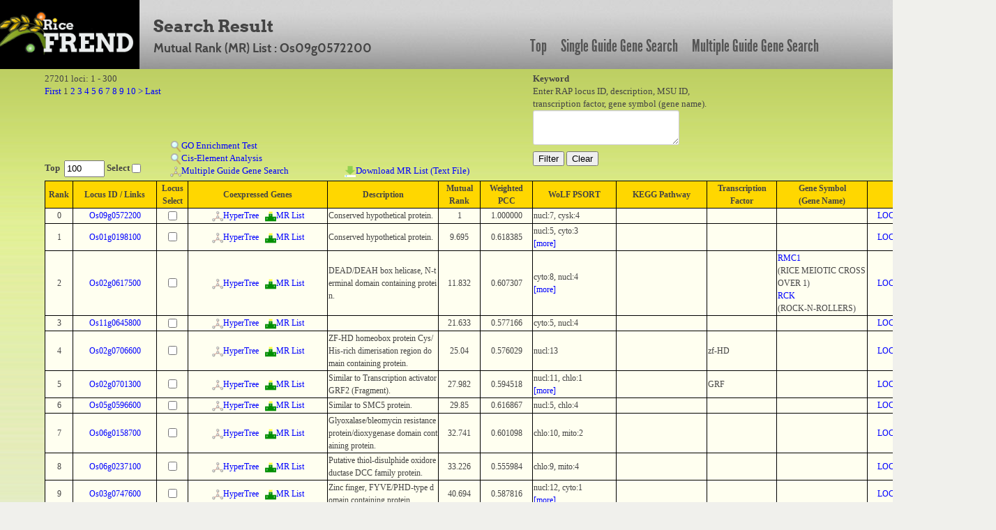

--- FILE ---
content_type: text/html; charset=UTF-8
request_url: https://ricefrend.dna.affrc.go.jp/HyperTree/mr-cc-list.php?id=20888
body_size: 279581
content:
<!DOCTYPE HTML PUBLIC "-//W3C//DTD HTML 4.01 Transitional//EN" "http://www.w3.org/TR/html4/loose.dtd">
<html>
<head>
  <title>RiceFREND : MR List</title>
  <meta name="viewport" content="width=device-width, initial-scale=1.0">
  <meta name="description" content="">
  <meta name="author" content="">
  <meta http-equiv="Content-Style-Type" content="text/css">
  <meta http-equiv="Content-Type" content="text/html; charset=utf-8">

  <link rel="stylesheet" type="text/css" href="../css/arvo-fontfacekit/stylesheet.css">
  <link rel="stylesheet" type="text/css" href="../css/cabin-fontfacekit/stylesheet.css">
  <link rel="stylesheet" type="text/css" href="../css/League-Gothic-fontfacekit/stylesheet.css">
  <link rel="stylesheet" type="text/css" href="../css/bootstrap.min.css">
  <link rel="stylesheet" type="text/css" href="../css/style.css">
  <link rel="stylesheet" type="text/css" href="../SUGGEST/jquery.suggest.css" />

  <script type="text/javascript" src="./js-lib/jquery.js"></script>
  <script type="text/javascript" src="./js-lib/wordBreak.js"></script>
  <script type="text/javascript" src="../SUGGEST/jquery.suggest.js"></script>
  <style type="text/css">
  /*-- css : main --*/
   .main_genesearch{
     background: transparent url(images/mainbg-2-1000px.jpg) no-repeat scroll 0 0;
     float: left; 
     height: 100%;
     padding: 0 0 0 28px;     
     width: 928px; 
   }
  /*-- css : result --*/
   #result{
     padding: 5px 5%;
   }
  /*-- css : result table area --*/
   .content-main{
     width: 950px;
     margin-top: 10px;
     position : relative; 
   }
  /*-- css : pager and keyword form area --*/
   .inline_form{
     width: 1250px;
     height: 80px;
     text-align: left;
   }
   .inline_form form{
     display:inline;
   }
  /*-- css : page list area --*/
   .pagelist{
     white-space: normal;
     width: 820px;
     display: block;
   }

  /*-- css : link bar area --*/
   .linkbar{
     background-color: #AEBC8B;
     width: 928px;
     height: 40px;
     text-align: center;
     padding-top: 20px;
   }
   .linkbar a{
     //color: black;
     font-size: 16px;
     font-weight: bold;
     text-decoration: none;
     padding: 0 20px;
   }
   .linkbar a:hover{
     color: #ffffff;
   }
/*-- css: function area --*/
   #function_area a img{
     border: 0px;
   }
/*-- css: result table --*/
   .locus-link{
   }

/*-- css: popup window common style --*/
   .popup-window-common{
     border-width: 1px;
     border-style: solid;
     border-color: #999999;
     position: absolute;
     background-color: #5A61A5;
     padding: 0px;
     margin: 5px;
     visibility: hidden;
     z-index:9;
     text-align: center;
     color : white;
     font-size: 12px;
   }

   .popup-window-common .title{
     font-size: 12px;
     font-weight: bold;
     width: 100%;
     padding: 2px 0px 2px 0px;
     background-color: #4A518C;
   }

/*-- css: locus link window --*/
   #locus-link-window{
      font-family: "Lucida Grande", Verdana;
      width: 280px;
   }
   #locus-link-window .link{
     text-align: left;
     padding-left: 5px;
   }
   #locus-link-window a{
     color: lightblue;
   }

  .tos17-link-col{
     text-align: center;
     vertical-align: middle;
   }
   .tos17-link-col img{
     width: 13px;
     height: 13px;
     border: 0px;
   }
/*-- css: wolfpsort fields --*/
   .rank-more{
     color: blue;
     cursor: pointer;
   }
   .rank-close{
     color: red;
     cursor: pointer;
   }
   .rank-other{
     width: 155px;
   }
  /*-- css : background image --*/
   .main_genesearch{
     height: 55px; 
   }
   .center{
     background: transparent url(images/bodybg.jpg) repeat-x scroll 0 0;   
   }
  /*-- css : page link --*/
   #page-link-form{
   }
  /*-- css : result table scroll  --*/
   #scroll_table_header{
     font-family: "Lucida Grande", Verdana;
     font-size: 12px;
     overflow: scroll;
     overflow-x: hidden;
     word-break: break-all;
     min-width:1300px;
   }
   #scroll_table_header table{
     border: solid 1px black;
     border-collapse: collapse;
     background-color: #FFD700;
     width: 100%;
   }
   #scroll_table_header table th{
     border: solid 1px black;
   }

   #scroll_table_body{
     font-family: "Lucida Grande", Verdana;
     font-size: 12px;
     position:relative;
     overflow: scroll;
     overflow-x: hidden;
     max-height: 600px;
     min-width:1300px;
     padding: 0px;
     margin: 0px;
     word-break: break-all;
     border-bottom: solid 1px black;
   }
   #scroll_table_body table{
     border-collapse: collapse;
     background-color: #fffff0;      
     width: 100%;
   }
   #scroll_table_body table td{
     border-bottom: solid 1px black;
     border-left: solid 1px black;
     border-right: solid 1px black;
   }

   #independence-test-form{
     display: inline;
   }
  /* -- css: function-area -- */
   #function_area{
     margin: 5px 0px 0px 0px;
     height:150px;
     padding: 0px 5%;
     text-align:left;
     min-width:1300px;
   }
   #function_left{
     width:700px;
     height:100%;
     float:left;
   }
   #function_right{
     height:100%;
     float:left;
     position:relative;
     z-index:5;
   }
   #function1{ 
     width:100%;
     height:50px;
   }
   #function2{
     width:180px;
     height:100px;
     position:relative;
     float:left;
   }
   #function2 b{ 
     position:absolute;
     bottom:0px;
   }
   #function3{ 
     min-widtH:250px;
     height:100px;
     float:left;
     position:relative;
   }
   #function3 a{ 
     position:absolute;
   }
   #function4{
     min-width:250px;
     height:100px;
     float:left;
     position:relative;
   }
   #function4 a{
     position:absolute;
     bottom:0px;
   }
   .main-body{
     width: 100%;
     font-family: "Lucida Grande", Verdana;
   }

  </style>
</head>
<body>
<div id="container full-width">
	<div class="row" id="header_row">
	    	<div class="full-width" id="header_wrapper">
	    		<div class="row">
		    		<div class="span3">
			    		<a href="../"><img src="../img/logo.jpg" alt="logo"></a>
			    	</div>
			    	<div class="span9 topmenu" id="topnav">
			    		<div class="left">
							<div class="align-bottom">
						  	<h2>Search Result</h2>
						  	<h3>Mutual Rank (MR) List : Os09g0572200</h3>
							</div>
					</div>

			    		<div class="right">
							<a href="../" class="link">Top</a>
						  	<a href="../single-guide-gene.html" class="link">Single Guide Gene Search</a>
						  	<a href="../multi-guide-gene.html" class="link">Multiple Guide Gene Search</a>
					 </div>
			    	</div>
	    		</div>
	    	</div>
	    	
	</div>

	<div class="main-body" align="center">
		<div id="function_area">
			<div id="function_left">
				<div id="function1">
					27201 loci: 1 - 300<br/>
					<form id="page-link-form" action="./mr-cc-list.php" method="POST">
					<input type="hidden" name="id" value="20888" />
					<input id="link-page" type="hidden" name="page" value="1" />
					<input type="hidden" name="keyword" value="" />
					<a href="javascript:submit_page_link(1)">First</a> 1 <a href="javascript:submit_page_link(2)">2</a> <a href="javascript:submit_page_link(3)">3</a> <a href="javascript:submit_page_link(4)">4</a> <a href="javascript:submit_page_link(5)">5</a> <a href="javascript:submit_page_link(6)">6</a> <a href="javascript:submit_page_link(7)">7</a> <a href="javascript:submit_page_link(8)">8</a> <a href="javascript:submit_page_link(9)">9</a> <a href="javascript:submit_page_link(10)">10</a>  <a href="javascript:submit_page_link(11)">&gt;</a>  <a href="javascript:submit_page_link(91)">Last</a> 
					</form> 
				</div>
				<div id="function2">
					<b>Top&nbsp;
					<input type="textbox" value="100" style="width:50px;" id="top-num">&nbsp;Select
					<input type="checkbox" id="locus-top-select"></b><br/>
				</div>
				<div id="function3">
					<a href="javascript:go_enrichment_test()" style="bottom:36px;"><img src="img/search.png">GO Enrichment Test</a><br/>
					<a href="javascript:cis_element_test()" style="bottom:18px;"><img src="img/search.png">Cis-Element Analysis</a><br/>
					<form id="independence-test-form" method="POST"><input type="hidden" name="locus_list"></form>
					<a href="javascript:multiple_guide_gene_search()" style="bottom:0px;"><span id="link-multiple-guide-search"><img src="img/network.png">Multiple Guide Gene Search</a><br/>
					<form id="download-mr-list-form" action="download-mr-list.php" method="POST">
					<input id="download-mr-list-node-id" type="hidden" name="id" value="" />
					</form>
				</div>
				<div id="function4">
					<a href="javascript:download_mr_list()"><img src="img/download.png">Download MR List (Text File)</a>
				</div>
			</div>
			<div id="function_right">
				<form style="" action="./mr-cc-list.php" method="POST"> 
				<b>Keyword</b><br/>Enter RAP locus ID, description, MSU ID,<br/> transcription factor, gene symbol (gene name).<br/>
				<textarea id="keyword" name="keyword" style="width:200px;height:40px"></textarea>
				<input type="hidden" name="id" value="20888" /><br/>
				<input id="lid-search" type="button" value="Filter" >
				<input id="filter-clear" type="button" value="Clear" >
				</form> 
			</div>
		</div>
		<div id="result"><div id="scroll_table_header"><table><colgroup><col width="40px"><col width="120px"><col width="45px"><col width="200px"><col><col width="60px"><col width="75px"><col width="120px"><col width="130px"><col width="100px"><col width="130px"><col width="120px"></colgroup><tr><th>Rank</th><th>Locus ID / Links</th><th>Locus<br/>Select</th><th>Coexpressed Genes</th><th>Description</th><th>Mutual<br/>Rank</th><th>Weighted<br/>PCC</th><th>WoLF PSORT</th><th>KEGG Pathway</th><th>Transcription<br/>Factor</th><th>Gene Symbol<br/>(Gene Name)</th><th>MSU ID</th></tr></table></div><div id="scroll_table_body"><table class="wordBreak"><colgroup><col width="40px"><col width="120px"><col width="45px"><col width="200px"><col align="center"><col width="60px"><col width="75px"><col width="120px"><col width="130px"><col width="100px"><col width="130px"><col width="120px"></colgroup><tr><td align="center">0</td><td align="center"><a href="javascript:;" class="locus-link">Os09g0572200</a></td><td align="center"><input type="checkbox" class="locus-select" name="20888" lid="Os09g0572200"></td><td align="center"><a href="./index.php?id=20888&rank=3&mr=7" target="_blank"><img src="img/network.png">HyperTree</a>&nbsp;&nbsp;&nbsp;<a href="./mr-cc-list.php?id=20888"><img src="img/ranking.png">MR List</a></td><td align="left">Conserved hypothetical protein.</td><td align="center">1</td><td align="center">1.000000</td><td align="left">nucl:7, cysk:4</td></td><td align="left"></td><td><td align="left"></td><td align="center"><a href="http://rice.plantbiology.msu.edu/cgi-bin/ORF_infopage.cgi?orf=LOC_Os09g39870" target="_blank">LOC_Os09g39870</a><br/></td></tr><tr><td align="center">1</td><td align="center"><a href="javascript:;" class="locus-link">Os01g0198100</a></td><td align="center"><input type="checkbox" class="locus-select" name="16416" lid="Os01g0198100"></td><td align="center"><a href="./index.php?id=16416&rank=3&mr=7" target="_blank"><img src="img/network.png">HyperTree</a>&nbsp;&nbsp;&nbsp;<a href="./mr-cc-list.php?id=16416"><img src="img/ranking.png">MR List</a></td><td align="left">Conserved hypothetical protein.</td><td align="center">9.695</td><td align="center">0.618385</td><td align="left"><span class="rank-head">nucl:5, cyto:3<span class="rank-more"><br/>[more]</span></span><span class="rank-other">nucl:5, cyto:3, cysk:3<br/><span class="rank-close">[close]</span></span></td></td><td align="left"></td><td><td align="left"></td><td align="center"><a href="http://rice.plantbiology.msu.edu/cgi-bin/ORF_infopage.cgi?orf=LOC_Os01g10140" target="_blank">LOC_Os01g10140</a><br/></td></tr><tr><td align="center">2</td><td align="center"><a href="javascript:;" class="locus-link">Os02g0617500</a></td><td align="center"><input type="checkbox" class="locus-select" name="4672" lid="Os02g0617500"></td><td align="center"><a href="./index.php?id=4672&rank=3&mr=7" target="_blank"><img src="img/network.png">HyperTree</a>&nbsp;&nbsp;&nbsp;<a href="./mr-cc-list.php?id=4672"><img src="img/ranking.png">MR List</a></td><td align="left">DEAD/DEAH box helicase, N-terminal domain containing protein.</td><td align="center">11.832</td><td align="center">0.607307</td><td align="left"><span class="rank-head">cyto:8, nucl:4<span class="rank-more"><br/>[more]</span></span><span class="rank-other">cyto:8, nucl:4, cyto_pero:4, cyto_E.R.:4<br/><span class="rank-close">[close]</span></span></td></td><td align="left"></td><td><td align="left"><a href="http://www.shigen.nig.ac.jp/rice/oryzabaseV4/gene/detail/9116" target="_blank">RMC1</a><br/>(RICE MEIOTIC CROSSOVER 1)<br/><a href="http://www.shigen.nig.ac.jp/rice/oryzabaseV4/gene/detail/9120" target="_blank">RCK</a><br/>(ROCK-N-ROLLERS)<br/></td><td align="center"><a href="http://rice.plantbiology.msu.edu/cgi-bin/ORF_infopage.cgi?orf=LOC_Os02g40450" target="_blank">LOC_Os02g40450</a><br/></td></tr><tr><td align="center">3</td><td align="center"><a href="javascript:;" class="locus-link">Os11g0645800</a></td><td align="center"><input type="checkbox" class="locus-select" name="9346" lid="Os11g0645800"></td><td align="center"><a href="./index.php?id=9346&rank=3&mr=7" target="_blank"><img src="img/network.png">HyperTree</a>&nbsp;&nbsp;&nbsp;<a href="./mr-cc-list.php?id=9346"><img src="img/ranking.png">MR List</a></td><td align="left"></td><td align="center">21.633</td><td align="center">0.577166</td><td align="left">cyto:5, nucl:4</td></td><td align="left"></td><td><td align="left"></td><td align="center"><a href="http://rice.plantbiology.msu.edu/cgi-bin/ORF_infopage.cgi?orf=LOC_Os11g42580" target="_blank">LOC_Os11g42580</a><br/></td></tr><tr><td align="center">4</td><td align="center"><a href="javascript:;" class="locus-link">Os02g0706600</a></td><td align="center"><input type="checkbox" class="locus-select" name="14316" lid="Os02g0706600"></td><td align="center"><a href="./index.php?id=14316&rank=3&mr=7" target="_blank"><img src="img/network.png">HyperTree</a>&nbsp;&nbsp;&nbsp;<a href="./mr-cc-list.php?id=14316"><img src="img/ranking.png">MR List</a></td><td align="left">ZF-HD homeobox protein Cys/His-rich dimerisation region domain containing protein.</td><td align="center">25.04</td><td align="center">0.576029</td><td align="left">nucl:13</td></td><td align="left"></td><td>zf-HD<td align="left"></td><td align="center"><a href="http://rice.plantbiology.msu.edu/cgi-bin/ORF_infopage.cgi?orf=LOC_Os02g47770" target="_blank">LOC_Os02g47770</a><br/></td></tr><tr><td align="center">5</td><td align="center"><a href="javascript:;" class="locus-link">Os02g0701300</a></td><td align="center"><input type="checkbox" class="locus-select" name="13314" lid="Os02g0701300"></td><td align="center"><a href="./index.php?id=13314&rank=3&mr=7" target="_blank"><img src="img/network.png">HyperTree</a>&nbsp;&nbsp;&nbsp;<a href="./mr-cc-list.php?id=13314"><img src="img/ranking.png">MR List</a></td><td align="left">Similar to Transcription activator GRF2 (Fragment).</td><td align="center">27.982</td><td align="center">0.594518</td><td align="left"><span class="rank-head">nucl:11, chlo:1<span class="rank-more"><br/>[more]</span></span><span class="rank-other">nucl:11, chlo:1, cyto:1, mito:1, chlo_mito:1<br/><span class="rank-close">[close]</span></span></td></td><td align="left"></td><td>GRF<td align="left"></td><td align="center"><a href="http://rice.plantbiology.msu.edu/cgi-bin/ORF_infopage.cgi?orf=LOC_Os02g47280" target="_blank">LOC_Os02g47280</a><br/></td></tr><tr><td align="center">6</td><td align="center"><a href="javascript:;" class="locus-link">Os05g0596600</a></td><td align="center"><input type="checkbox" class="locus-select" name="6578" lid="Os05g0596600"></td><td align="center"><a href="./index.php?id=6578&rank=3&mr=7" target="_blank"><img src="img/network.png">HyperTree</a>&nbsp;&nbsp;&nbsp;<a href="./mr-cc-list.php?id=6578"><img src="img/ranking.png">MR List</a></td><td align="left">Similar to SMC5 protein.</td><td align="center">29.85</td><td align="center">0.616867</td><td align="left">nucl:5, chlo:4</td></td><td align="left"></td><td><td align="left"></td><td align="center"><a href="http://rice.plantbiology.msu.edu/cgi-bin/ORF_infopage.cgi?orf=LOC_Os05g51790" target="_blank">LOC_Os05g51790</a><br/></td></tr><tr><td align="center">7</td><td align="center"><a href="javascript:;" class="locus-link">Os06g0158700</a></td><td align="center"><input type="checkbox" class="locus-select" name="24346" lid="Os06g0158700"></td><td align="center"><a href="./index.php?id=24346&rank=3&mr=7" target="_blank"><img src="img/network.png">HyperTree</a>&nbsp;&nbsp;&nbsp;<a href="./mr-cc-list.php?id=24346"><img src="img/ranking.png">MR List</a></td><td align="left">Glyoxalase/bleomycin resistance protein/dioxygenase domain containing protein.</td><td align="center">32.741</td><td align="center">0.601098</td><td align="left">chlo:10, mito:2</td></td><td align="left"></td><td><td align="left"></td><td align="center"><a href="http://rice.plantbiology.msu.edu/cgi-bin/ORF_infopage.cgi?orf=LOC_Os06g06420" target="_blank">LOC_Os06g06420</a><br/></td></tr><tr><td align="center">8</td><td align="center"><a href="javascript:;" class="locus-link">Os06g0237100</a></td><td align="center"><input type="checkbox" class="locus-select" name="8558" lid="Os06g0237100"></td><td align="center"><a href="./index.php?id=8558&rank=3&mr=7" target="_blank"><img src="img/network.png">HyperTree</a>&nbsp;&nbsp;&nbsp;<a href="./mr-cc-list.php?id=8558"><img src="img/ranking.png">MR List</a></td><td align="left">Putative thiol-disulphide oxidoreductase DCC family protein.</td><td align="center">33.226</td><td align="center">0.555984</td><td align="left">chlo:9, mito:4</td></td><td align="left"></td><td><td align="left"></td><td align="center"><a href="http://rice.plantbiology.msu.edu/cgi-bin/ORF_infopage.cgi?orf=LOC_Os06g13010" target="_blank">LOC_Os06g13010</a><br/></td></tr><tr><td align="center">9</td><td align="center"><a href="javascript:;" class="locus-link">Os03g0747600</a></td><td align="center"><input type="checkbox" class="locus-select" name="11613" lid="Os03g0747600"></td><td align="center"><a href="./index.php?id=11613&rank=3&mr=7" target="_blank"><img src="img/network.png">HyperTree</a>&nbsp;&nbsp;&nbsp;<a href="./mr-cc-list.php?id=11613"><img src="img/ranking.png">MR List</a></td><td align="left">Zinc finger, FYVE/PHD-type domain containing protein.</td><td align="center">40.694</td><td align="center">0.587816</td><td align="left"><span class="rank-head">nucl:12, cyto:1<span class="rank-more"><br/>[more]</span></span><span class="rank-other">nucl:12, cyto:1, mito:1<br/><span class="rank-close">[close]</span></span></td></td><td align="left"></td><td><td align="left"></td><td align="center"><a href="http://rice.plantbiology.msu.edu/cgi-bin/ORF_infopage.cgi?orf=LOC_Os03g53630" target="_blank">LOC_Os03g53630</a><br/></td></tr><tr><td align="center">10</td><td align="center"><a href="javascript:;" class="locus-link">Os02g0751100</a></td><td align="center"><input type="checkbox" class="locus-select" name="300" lid="Os02g0751100"></td><td align="center"><a href="./index.php?id=300&rank=3&mr=7" target="_blank"><img src="img/network.png">HyperTree</a>&nbsp;&nbsp;&nbsp;<a href="./mr-cc-list.php?id=300"><img src="img/ranking.png">MR List</a></td><td align="left">Peptidase A1, pepsin family protein.</td><td align="center">42.237</td><td align="center">0.611611</td><td align="left">chlo:7, vacu:4</td></td><td align="left"></td><td><td align="left"></td><td align="center"><a href="http://rice.plantbiology.msu.edu/cgi-bin/ORF_infopage.cgi?orf=LOC_Os02g51540" target="_blank">LOC_Os02g51540</a><br/></td></tr><tr><td align="center">11</td><td align="center"><a href="javascript:;" class="locus-link">Os09g0246300</a></td><td align="center"><input type="checkbox" class="locus-select" name="11676" lid="Os09g0246300"></td><td align="center"><a href="./index.php?id=11676&rank=3&mr=7" target="_blank"><img src="img/network.png">HyperTree</a>&nbsp;&nbsp;&nbsp;<a href="./mr-cc-list.php?id=11676"><img src="img/ranking.png">MR List</a></td><td align="left">Non-protein coding transcript, uncharacterized transcript.</td><td align="center">45</td><td align="center">0.503893</td><td align="left"></td></td><td align="left"></td><td><td align="left"></td><td align="center"><a href="http://rice.plantbiology.msu.edu/cgi-bin/ORF_infopage.cgi?orf=LOC_Os09g07154" target="_blank">LOC_Os09g07154</a><br/></td></tr><tr><td align="center">12</td><td align="center"><a href="javascript:;" class="locus-link">Os02g0479300</a></td><td align="center"><input type="checkbox" class="locus-select" name="12440" lid="Os02g0479300"></td><td align="center"><a href="./index.php?id=12440&rank=3&mr=7" target="_blank"><img src="img/network.png">HyperTree</a>&nbsp;&nbsp;&nbsp;<a href="./mr-cc-list.php?id=12440"><img src="img/ranking.png">MR List</a></td><td align="left">MazG nucleotide pyrophosphohydrolase domain containing protein.</td><td align="center">45.552</td><td align="center">0.571711</td><td align="left"><span class="rank-head">chlo:6, cyto:4<span class="rank-more"><br/>[more]</span></span><span class="rank-other">chlo:6, cyto:4, chlo_mito:4<br/><span class="rank-close">[close]</span></span></td></td><td align="left"></td><td><td align="left"></td><td align="center"><a href="http://rice.plantbiology.msu.edu/cgi-bin/ORF_infopage.cgi?orf=LOC_Os02g27810" target="_blank">LOC_Os02g27810</a><br/></td></tr><tr><td align="center">13</td><td align="center"><a href="javascript:;" class="locus-link">Os03g0636800</a></td><td align="center"><input type="checkbox" class="locus-select" name="2469" lid="Os03g0636800"></td><td align="center"><a href="./index.php?id=2469&rank=3&mr=7" target="_blank"><img src="img/network.png">HyperTree</a>&nbsp;&nbsp;&nbsp;<a href="./mr-cc-list.php?id=2469"><img src="img/ranking.png">MR List</a></td><td align="left">Serine/threonine protein kinase domain containing protein.</td><td align="center">51.643</td><td align="center">0.574866</td><td align="left">nucl:8.5, cyto_nucl:5.5</td></td><td align="left"></td><td><td align="left"></td><td align="center"><a href="http://rice.plantbiology.msu.edu/cgi-bin/ORF_infopage.cgi?orf=LOC_Os03g43590" target="_blank">LOC_Os03g43590</a><br/></td></tr><tr><td align="center">14</td><td align="center"><a href="javascript:;" class="locus-link">Os04g0376600</a></td><td align="center"><input type="checkbox" class="locus-select" name="8079" lid="Os04g0376600"></td><td align="center"><a href="./index.php?id=8079&rank=3&mr=7" target="_blank"><img src="img/network.png">HyperTree</a>&nbsp;&nbsp;&nbsp;<a href="./mr-cc-list.php?id=8079"><img src="img/ranking.png">MR List</a></td><td align="left">Conserved hypothetical protein.</td><td align="center">53.787</td><td align="center">0.590013</td><td align="left">nucl:6.5, cyto_nucl:6.5</td></td><td align="left"></td><td><td align="left"></td><td align="center"><a href="http://rice.plantbiology.msu.edu/cgi-bin/ORF_infopage.cgi?orf=LOC_Os04g30790" target="_blank">LOC_Os04g30790</a><br/></td></tr><tr><td align="center">15</td><td align="center"><a href="javascript:;" class="locus-link">Os01g0138600</a></td><td align="center"><input type="checkbox" class="locus-select" name="13277" lid="Os01g0138600"></td><td align="center"><a href="./index.php?id=13277&rank=3&mr=7" target="_blank"><img src="img/network.png">HyperTree</a>&nbsp;&nbsp;&nbsp;<a href="./mr-cc-list.php?id=13277"><img src="img/ranking.png">MR List</a></td><td align="left">phosphotransferase system, PEP-utilising enzyme, N-terminal domain containing protein.</td><td align="center">56.815</td><td align="center">0.602866</td><td align="left"><span class="rank-head">nucl:8, mito:4<span class="rank-more"><br/>[more]</span></span><span class="rank-other">nucl:8, mito:4, cysk_nucl:4, nucl_plas:4<br/><span class="rank-close">[close]</span></span></td></td><td align="left"></td><td><td align="left"></td><td align="center"><a href="http://rice.plantbiology.msu.edu/cgi-bin/ORF_infopage.cgi?orf=LOC_Os01g04600" target="_blank">LOC_Os01g04600</a><br/></td></tr><tr><td align="center">16</td><td align="center"><a href="javascript:;" class="locus-link">Os06g0245600</a></td><td align="center"><input type="checkbox" class="locus-select" name="15009" lid="Os06g0245600"></td><td align="center"><a href="./index.php?id=15009&rank=3&mr=7" target="_blank"><img src="img/network.png">HyperTree</a>&nbsp;&nbsp;&nbsp;<a href="./mr-cc-list.php?id=15009"><img src="img/ranking.png">MR List</a></td><td align="left">phosphotransferase system, PEP-utilising enzyme, N-terminal domain containing protein.</td><td align="center">59.042</td><td align="center">0.601499</td><td align="left"><span class="rank-head">nucl:10, plas:1.5<span class="rank-more"><br/>[more]</span></span><span class="rank-other">nucl:10, plas:1.5, golg_plas:1.5<br/><span class="rank-close">[close]</span></span></td></td><td align="left"></td><td><td align="left"></td><td align="center"><a href="http://rice.plantbiology.msu.edu/cgi-bin/ORF_infopage.cgi?orf=LOC_Os06g13640" target="_blank">LOC_Os06g13640</a><br/></td></tr><tr><td align="center">17</td><td align="center"><a href="javascript:;" class="locus-link">Os04g0619200</a></td><td align="center"><input type="checkbox" class="locus-select" name="25637" lid="Os04g0619200"></td><td align="center"><a href="./index.php?id=25637&rank=3&mr=7" target="_blank"><img src="img/network.png">HyperTree</a>&nbsp;&nbsp;&nbsp;<a href="./mr-cc-list.php?id=25637"><img src="img/ranking.png">MR List</a></td><td align="left">Non-protein coding transcript, putative npRNA.</td><td align="center">60.374</td><td align="center">0.538014</td><td align="left"></td></td><td align="left"></td><td><td align="left"></td><td align="center"><a href="http://rice.plantbiology.msu.edu/cgi-bin/ORF_infopage.cgi?orf=LOC_Os04g52820" target="_blank">LOC_Os04g52820</a><br/></td></tr><tr><td align="center">18</td><td align="center"><a href="javascript:;" class="locus-link">Os10g0572000</a></td><td align="center"><input type="checkbox" class="locus-select" name="4987" lid="Os10g0572000"></td><td align="center"><a href="./index.php?id=4987&rank=3&mr=7" target="_blank"><img src="img/network.png">HyperTree</a>&nbsp;&nbsp;&nbsp;<a href="./mr-cc-list.php?id=4987"><img src="img/ranking.png">MR List</a></td><td align="left">GTP-binding protein, HSR1-related domain containing protein.</td><td align="center">62.714</td><td align="center">0.514588</td><td align="left"><span class="rank-head">nucl:5, chlo:3<span class="rank-more"><br/>[more]</span></span><span class="rank-other">nucl:5, chlo:3, cyto:3<br/><span class="rank-close">[close]</span></span></td></td><td align="left"></td><td><td align="left"></td><td align="center"><a href="http://rice.plantbiology.msu.edu/cgi-bin/ORF_infopage.cgi?orf=LOC_Os10g42170" target="_blank">LOC_Os10g42170</a><br/></td></tr><tr><td align="center">19</td><td align="center"><a href="javascript:;" class="locus-link">Os09g0464400</a></td><td align="center"><input type="checkbox" class="locus-select" name="26592" lid="Os09g0464400"></td><td align="center"><a href="./index.php?id=26592&rank=3&mr=7" target="_blank"><img src="img/network.png">HyperTree</a>&nbsp;&nbsp;&nbsp;<a href="./mr-cc-list.php?id=26592"><img src="img/ranking.png">MR List</a></td><td align="left">Peptidase C19, ubiquitin carboxyl-terminal hydrolase 2 family protein.</td><td align="center">63.388</td><td align="center">0.537160</td><td align="left"><span class="rank-head">chlo:10, extr:2<span class="rank-more"><br/>[more]</span></span><span class="rank-other">chlo:10, extr:2, vacu:2<br/><span class="rank-close">[close]</span></span></td></td><td align="left"></td><td><td align="left"></td><td align="center"><a href="http://rice.plantbiology.msu.edu/cgi-bin/ORF_infopage.cgi?orf=LOC_Os09g28940" target="_blank">LOC_Os09g28940</a><br/></td></tr><tr><td align="center">20</td><td align="center"><a href="javascript:;" class="locus-link">Os10g0181700</a></td><td align="center"><input type="checkbox" class="locus-select" name="1243" lid="Os10g0181700"></td><td align="center"><a href="./index.php?id=1243&rank=3&mr=7" target="_blank"><img src="img/network.png">HyperTree</a>&nbsp;&nbsp;&nbsp;<a href="./mr-cc-list.php?id=1243"><img src="img/ranking.png">MR List</a></td><td align="left">ATP-binding region, ATPase-like domain containing protein.</td><td align="center">65.1</td><td align="center">0.570614</td><td align="left">cyto:8, nucl:5</td></td><td align="left"></td><td><td align="left"></td><td align="center"><a href="http://rice.plantbiology.msu.edu/cgi-bin/ORF_infopage.cgi?orf=LOC_Os10g10190" target="_blank">LOC_Os10g10190</a><br/></td></tr><tr><td align="center">21</td><td align="center"><a href="javascript:;" class="locus-link">Os02g0741500</a></td><td align="center"><input type="checkbox" class="locus-select" name="25923" lid="Os02g0741500"></td><td align="center"><a href="./index.php?id=25923&rank=3&mr=7" target="_blank"><img src="img/network.png">HyperTree</a>&nbsp;&nbsp;&nbsp;<a href="./mr-cc-list.php?id=25923"><img src="img/ranking.png">MR List</a></td><td align="left">Ribbon-helix-helix domain containing protein.</td><td align="center">70.1</td><td align="center">0.524961</td><td align="left"><span class="rank-head">nucl:4.5, cyto:4<span class="rank-more"><br/>[more]</span></span><span class="rank-other">nucl:4.5, cyto:4, nucl_plas:4<br/><span class="rank-close">[close]</span></span></td></td><td align="left"></td><td><td align="left"></td><td align="center"><a href="http://rice.plantbiology.msu.edu/cgi-bin/ORF_infopage.cgi?orf=LOC_Os02g50799" target="_blank">LOC_Os02g50799</a><br/></td></tr><tr><td align="center">22</td><td align="center"><a href="javascript:;" class="locus-link">Os06g0130200</a></td><td align="center"><input type="checkbox" class="locus-select" name="4420" lid="Os06g0130200"></td><td align="center"><a href="./index.php?id=4420&rank=3&mr=7" target="_blank"><img src="img/network.png">HyperTree</a>&nbsp;&nbsp;&nbsp;<a href="./mr-cc-list.php?id=4420"><img src="img/ranking.png">MR List</a></td><td align="left">Conserved hypothetical protein.</td><td align="center">73.444</td><td align="center">0.564635</td><td align="left">nucl:13</td></td><td align="left"></td><td><td align="left"></td><td align="center"><a href="http://rice.plantbiology.msu.edu/cgi-bin/ORF_infopage.cgi?orf=LOC_Os06g03980" target="_blank">LOC_Os06g03980</a><br/></td></tr><tr><td align="center">23</td><td align="center"><a href="javascript:;" class="locus-link">Os09g0479900</a></td><td align="center"><input type="checkbox" class="locus-select" name="3781" lid="Os09g0479900"></td><td align="center"><a href="./index.php?id=3781&rank=3&mr=7" target="_blank"><img src="img/network.png">HyperTree</a>&nbsp;&nbsp;&nbsp;<a href="./mr-cc-list.php?id=3781"><img src="img/ranking.png">MR List</a></td><td align="left">Conserved hypothetical protein.</td><td align="center">77.408</td><td align="center">0.505280</td><td align="left">mito:6, cyto:5.5</td></td><td align="left"></td><td><td align="left"></td><td align="center"><a href="http://rice.plantbiology.msu.edu/cgi-bin/ORF_infopage.cgi?orf=LOC_Os09g30250" target="_blank">LOC_Os09g30250</a><br/></td></tr><tr><td align="center">24</td><td align="center"><a href="javascript:;" class="locus-link">Os03g0449200</a></td><td align="center"><input type="checkbox" class="locus-select" name="25726" lid="Os03g0449200"></td><td align="center"><a href="./index.php?id=25726&rank=3&mr=7" target="_blank"><img src="img/network.png">HyperTree</a>&nbsp;&nbsp;&nbsp;<a href="./mr-cc-list.php?id=25726"><img src="img/ranking.png">MR List</a></td><td align="left">Stem cell self-renewal protein Piwi domain containing protein.</td><td align="center">82.14</td><td align="center">0.586944</td><td align="left">cyto:7, nucl:6</td></td><td align="left"></td><td><td align="left"><a href="http://www.shigen.nig.ac.jp/rice/oryzabaseV4/gene/detail/978" target="_blank">SHL4</a><br/>(SHOOTLESS 4)<br/><a href="http://www.shigen.nig.ac.jp/rice/oryzabaseV4/gene/detail/8276" target="_blank">AGO7</a><br/>(ARGONAUTE 7)<br/></td><td align="center"><a href="http://rice.plantbiology.msu.edu/cgi-bin/ORF_infopage.cgi?orf=LOC_Os03g33650" target="_blank">LOC_Os03g33650</a><br/></td></tr><tr><td align="center">25</td><td align="center"><a href="javascript:;" class="locus-link">Os02g0642600</a></td><td align="center"><input type="checkbox" class="locus-select" name="22861" lid="Os02g0642600"></td><td align="center"><a href="./index.php?id=22861&rank=3&mr=7" target="_blank"><img src="img/network.png">HyperTree</a>&nbsp;&nbsp;&nbsp;<a href="./mr-cc-list.php?id=22861"><img src="img/ranking.png">MR List</a></td><td align="left">Hypothetical protein.</td><td align="center">83.241</td><td align="center">0.557361</td><td align="left"><span class="rank-head">nucl:10, cyto:1<span class="rank-more"><br/>[more]</span></span><span class="rank-other">nucl:10, cyto:1, vacu:1, E.R.:1, cysk:1, E.R._vacu:1, cyto_E.R.:1<br/><span class="rank-close">[close]</span></span></td></td><td align="left"></td><td><td align="left"></td><td align="center"><a href="http://rice.plantbiology.msu.edu/cgi-bin/ORF_infopage.cgi?orf=LOC_Os02g42910" target="_blank">LOC_Os02g42910</a><br/></td></tr><tr><td align="center">26</td><td align="center"><a href="javascript:;" class="locus-link">Os09g0326100</a></td><td align="center"><input type="checkbox" class="locus-select" name="12520" lid="Os09g0326100"></td><td align="center"><a href="./index.php?id=12520&rank=3&mr=7" target="_blank"><img src="img/network.png">HyperTree</a>&nbsp;&nbsp;&nbsp;<a href="./mr-cc-list.php?id=12520"><img src="img/ranking.png">MR List</a></td><td align="left">Protein kinase-like domain containing protein.</td><td align="center">84.994</td><td align="center">0.497889</td><td align="left">plas:7, E.R.:3</td></td><td align="left"></td><td><td align="left"></td><td align="center"><a href="http://rice.plantbiology.msu.edu/cgi-bin/ORF_infopage.cgi?orf=LOC_Os09g15700" target="_blank">LOC_Os09g15700</a><br/></td></tr><tr><td align="center">27</td><td align="center"><a href="javascript:;" class="locus-link">Os03g0821700</a></td><td align="center"><input type="checkbox" class="locus-select" name="22155" lid="Os03g0821700"></td><td align="center"><a href="./index.php?id=22155&rank=3&mr=7" target="_blank"><img src="img/network.png">HyperTree</a>&nbsp;&nbsp;&nbsp;<a href="./mr-cc-list.php?id=22155"><img src="img/ranking.png">MR List</a></td><td align="left">Protein prenyltransferase domain containing protein.</td><td align="center">85.118</td><td align="center">0.573323</td><td align="left">chlo:12.5, chlo_mito:7.5</td></td><td align="left"></td><td><td align="left"></td><td align="center"><a href="http://rice.plantbiology.msu.edu/cgi-bin/ORF_infopage.cgi?orf=LOC_Os03g60690" target="_blank">LOC_Os03g60690</a><br/></td></tr><tr><td align="center">28</td><td align="center"><a href="javascript:;" class="locus-link">Os03g0710100</a></td><td align="center"><input type="checkbox" class="locus-select" name="11131" lid="Os03g0710100"></td><td align="center"><a href="./index.php?id=11131&rank=3&mr=7" target="_blank"><img src="img/network.png">HyperTree</a>&nbsp;&nbsp;&nbsp;<a href="./mr-cc-list.php?id=11131"><img src="img/ranking.png">MR List</a></td><td align="left">Protein kinase-like domain containing protein.</td><td align="center">85.697</td><td align="center">0.579076</td><td align="left"><span class="rank-head">cyto:7, nucl:2<span class="rank-more"><br/>[more]</span></span><span class="rank-other">cyto:7, nucl:2, cysk:2, cysk_nucl:2<br/><span class="rank-close">[close]</span></span></td></td><td align="left"></td><td><td align="left"></td><td align="center"><a href="http://rice.plantbiology.msu.edu/cgi-bin/ORF_infopage.cgi?orf=LOC_Os03g50220" target="_blank">LOC_Os03g50220</a><br/><a href="http://rice.plantbiology.msu.edu/cgi-bin/ORF_infopage.cgi?orf=LOC_Os03g50230" target="_blank">LOC_Os03g50230</a><br/></td></tr><tr><td align="center">29</td><td align="center"><a href="javascript:;" class="locus-link">Os04g0433800</a></td><td align="center"><input type="checkbox" class="locus-select" name="7795" lid="Os04g0433800"></td><td align="center"><a href="./index.php?id=7795&rank=3&mr=7" target="_blank"><img src="img/network.png">HyperTree</a>&nbsp;&nbsp;&nbsp;<a href="./mr-cc-list.php?id=7795"><img src="img/ranking.png">MR List</a></td><td align="left">ATP-dependent DNA helicase RecQ family protein.</td><td align="center">87.75</td><td align="center">0.593250</td><td align="left">cyto:7, extr:2</td></td><td align="left"><a href="http://www.kegg.jp/kegg-bin/show_pathway?osa03018+4335888" target="_blank">osa03018</a><br/>(RNA degradation)<br/></td><td><td align="left"></td><td align="center"><a href="http://rice.plantbiology.msu.edu/cgi-bin/ORF_infopage.cgi?orf=LOC_Os04g35420" target="_blank">LOC_Os04g35420</a><br/></td></tr><tr><td align="center">30</td><td align="center"><a href="javascript:;" class="locus-link">Os11g0292000</a></td><td align="center"><input type="checkbox" class="locus-select" name="22909" lid="Os11g0292000"></td><td align="center"><a href="./index.php?id=22909&rank=3&mr=7" target="_blank"><img src="img/network.png">HyperTree</a>&nbsp;&nbsp;&nbsp;<a href="./mr-cc-list.php?id=22909"><img src="img/ranking.png">MR List</a></td><td align="left">Zinc finger, FYVE/PHD-type domain containing protein.</td><td align="center">88.386</td><td align="center">0.504741</td><td align="left">nucl:7, chlo:3</td></td><td align="left"></td><td><td align="left"></td><td align="center"><a href="http://rice.plantbiology.msu.edu/cgi-bin/ORF_infopage.cgi?orf=LOC_Os11g18760" target="_blank">LOC_Os11g18760</a><br/><a href="http://rice.plantbiology.msu.edu/cgi-bin/ORF_infopage.cgi?orf=LOC_Os11g18770" target="_blank">LOC_Os11g18770</a><br/></td></tr><tr><td align="center">31</td><td align="center"><a href="javascript:;" class="locus-link">Os03g0416400</a></td><td align="center"><input type="checkbox" class="locus-select" name="21606" lid="Os03g0416400"></td><td align="center"><a href="./index.php?id=21606&rank=3&mr=7" target="_blank"><img src="img/network.png">HyperTree</a>&nbsp;&nbsp;&nbsp;<a href="./mr-cc-list.php?id=21606"><img src="img/ranking.png">MR List</a></td><td align="left">Similar to Toc64.</td><td align="center">88.6</td><td align="center">0.516302</td><td align="left"><span class="rank-head">chlo:12, nucl:1<span class="rank-more"><br/>[more]</span></span><span class="rank-other">chlo:12, nucl:1, cyto:1, cyto_nucl:1<br/><span class="rank-close">[close]</span></span></td></td><td align="left"></td><td><td align="left"></td><td align="center"><a href="http://rice.plantbiology.msu.edu/cgi-bin/ORF_infopage.cgi?orf=LOC_Os03g30290" target="_blank">LOC_Os03g30290</a><br/></td></tr><tr><td align="center">32</td><td align="center"><a href="javascript:;" class="locus-link">Os02g0188500</a></td><td align="center"><input type="checkbox" class="locus-select" name="17215" lid="Os02g0188500"></td><td align="center"><a href="./index.php?id=17215&rank=3&mr=7" target="_blank"><img src="img/network.png">HyperTree</a>&nbsp;&nbsp;&nbsp;<a href="./mr-cc-list.php?id=17215"><img src="img/ranking.png">MR List</a></td><td align="left">Ubiquitin domain containing protein.</td><td align="center">89.398</td><td align="center">0.558860</td><td align="left"><span class="rank-head">nucl:8, cyto:4<span class="rank-more"><br/>[more]</span></span><span class="rank-other">nucl:8, cyto:4, cysk_nucl:4, nucl_plas:4<br/><span class="rank-close">[close]</span></span></td></td><td align="left"></td><td><td align="left"></td><td align="center"><a href="http://rice.plantbiology.msu.edu/cgi-bin/ORF_infopage.cgi?orf=LOC_Os02g09530" target="_blank">LOC_Os02g09530</a><br/></td></tr><tr><td align="center">33</td><td align="center"><a href="javascript:;" class="locus-link">Os09g0246500</a></td><td align="center"><input type="checkbox" class="locus-select" name="23510" lid="Os09g0246500"></td><td align="center"><a href="./index.php?id=23510&rank=3&mr=7" target="_blank"><img src="img/network.png">HyperTree</a>&nbsp;&nbsp;&nbsp;<a href="./mr-cc-list.php?id=23510"><img src="img/ranking.png">MR List</a></td><td align="left">Conserved hypothetical protein.</td><td align="center">91.652</td><td align="center">0.530300</td><td align="left">chlo:13</td></td><td align="left"></td><td><td align="left"></td><td align="center"><a href="http://rice.plantbiology.msu.edu/cgi-bin/ORF_infopage.cgi?orf=LOC_Os09g07150" target="_blank">LOC_Os09g07150</a><br/></td></tr><tr><td align="center">34</td><td align="center"><a href="javascript:;" class="locus-link">Os01g0862500</a></td><td align="center"><input type="checkbox" class="locus-select" name="26097" lid="Os01g0862500"></td><td align="center"><a href="./index.php?id=26097&rank=3&mr=7" target="_blank"><img src="img/network.png">HyperTree</a>&nbsp;&nbsp;&nbsp;<a href="./mr-cc-list.php?id=26097"><img src="img/ranking.png">MR List</a></td><td align="left">IQ calmodulin-binding region domain containing protein.</td><td align="center">93.659</td><td align="center">0.529438</td><td align="left">chlo:10, mito:4</td></td><td align="left"></td><td><td align="left"></td><td align="center"><a href="http://rice.plantbiology.msu.edu/cgi-bin/ORF_infopage.cgi?orf=LOC_Os01g64290" target="_blank">LOC_Os01g64290</a><br/></td></tr><tr><td align="center">35</td><td align="center"><a href="javascript:;" class="locus-link">Os12g0289800</a></td><td align="center"><input type="checkbox" class="locus-select" name="21323" lid="Os12g0289800"></td><td align="center"><a href="./index.php?id=21323&rank=3&mr=7" target="_blank"><img src="img/network.png">HyperTree</a>&nbsp;&nbsp;&nbsp;<a href="./mr-cc-list.php?id=21323"><img src="img/ranking.png">MR List</a></td><td align="left">Tetratricopeptide-like helical domain containing protein.</td><td align="center">94.064</td><td align="center">0.538510</td><td align="left"><span class="rank-head">chlo:12, nucl:1<span class="rank-more"><br/>[more]</span></span><span class="rank-other">chlo:12, nucl:1, mito:1<br/><span class="rank-close">[close]</span></span></td></td><td align="left"></td><td><td align="left"></td><td align="center"><a href="http://rice.plantbiology.msu.edu/cgi-bin/ORF_infopage.cgi?orf=LOC_Os12g19260" target="_blank">LOC_Os12g19260</a><br/></td></tr><tr><td align="center">36</td><td align="center"><a href="javascript:;" class="locus-link">Os03g0762900</a></td><td align="center"><input type="checkbox" class="locus-select" name="9321" lid="Os03g0762900"></td><td align="center"><a href="./index.php?id=9321&rank=3&mr=7" target="_blank"><img src="img/network.png">HyperTree</a>&nbsp;&nbsp;&nbsp;<a href="./mr-cc-list.php?id=9321"><img src="img/ranking.png">MR List</a></td><td align="left">Protein of unknown function DUF566 family protein.</td><td align="center">94.842</td><td align="center">0.560311</td><td align="left">chlo:13</td></td><td align="left"></td><td><td align="left"></td><td align="center"><a href="http://rice.plantbiology.msu.edu/cgi-bin/ORF_infopage.cgi?orf=LOC_Os03g55470" target="_blank">LOC_Os03g55470</a><br/></td></tr><tr><td align="center">37</td><td align="center"><a href="javascript:;" class="locus-link">Os05g0518200</a></td><td align="center"><input type="checkbox" class="locus-select" name="24273" lid="Os05g0518200"></td><td align="center"><a href="./index.php?id=24273&rank=3&mr=7" target="_blank"><img src="img/network.png">HyperTree</a>&nbsp;&nbsp;&nbsp;<a href="./mr-cc-list.php?id=24273"><img src="img/ranking.png">MR List</a></td><td align="left">Conserved hypothetical protein.</td><td align="center">96.995</td><td align="center">0.585011</td><td align="left">nucl:10.5, cyto_nucl:6.5</td></td><td align="left"></td><td><td align="left"></td><td align="center"><a href="http://rice.plantbiology.msu.edu/cgi-bin/ORF_infopage.cgi?orf=LOC_Os05g44190" target="_blank">LOC_Os05g44190</a><br/></td></tr><tr><td align="center">38</td><td align="center"><a href="javascript:;" class="locus-link">Os10g0495100</a></td><td align="center"><input type="checkbox" class="locus-select" name="1019" lid="Os10g0495100"></td><td align="center"><a href="./index.php?id=1019&rank=3&mr=7" target="_blank"><img src="img/network.png">HyperTree</a>&nbsp;&nbsp;&nbsp;<a href="./mr-cc-list.php?id=1019"><img src="img/ranking.png">MR List</a></td><td align="left">Similar to Fertility restorer.</td><td align="center">99.015</td><td align="center">0.557921</td><td align="left">chlo:6, chlo_mito:6</td></td><td align="left"></td><td><td align="left"></td><td align="center"><a href="http://rice.plantbiology.msu.edu/cgi-bin/ORF_infopage.cgi?orf=LOC_Os10g35230" target="_blank">LOC_Os10g35230</a><br/></td></tr><tr><td align="center">39</td><td align="center"><a href="javascript:;" class="locus-link">Os03g0257000</a></td><td align="center"><input type="checkbox" class="locus-select" name="17381" lid="Os03g0257000"></td><td align="center"><a href="./index.php?id=17381&rank=3&mr=7" target="_blank"><img src="img/network.png">HyperTree</a>&nbsp;&nbsp;&nbsp;<a href="./mr-cc-list.php?id=17381"><img src="img/ranking.png">MR List</a></td><td align="left">Conserved hypothetical protein.</td><td align="center">99.88</td><td align="center">0.557007</td><td align="left">cyto:13</td></td><td align="left"></td><td><td align="left"></td><td align="center"><a href="http://rice.plantbiology.msu.edu/cgi-bin/ORF_infopage.cgi?orf=LOC_Os03g15190" target="_blank">LOC_Os03g15190</a><br/></td></tr><tr><td align="center">40</td><td align="center"><a href="javascript:;" class="locus-link">Os02g0780600</a></td><td align="center"><input type="checkbox" class="locus-select" name="2722" lid="Os02g0780600"></td><td align="center"><a href="./index.php?id=2722&rank=3&mr=7" target="_blank"><img src="img/network.png">HyperTree</a>&nbsp;&nbsp;&nbsp;<a href="./mr-cc-list.php?id=2722"><img src="img/ranking.png">MR List</a></td><td align="left">Methyltransferase type 12 domain containing protein.</td><td align="center">100.896</td><td align="center">0.575615</td><td align="left"><span class="rank-head">cyto:8, plas:2<span class="rank-more"><br/>[more]</span></span><span class="rank-other">cyto:8, plas:2, cysk:2, cysk_plas:2<br/><span class="rank-close">[close]</span></span></td></td><td align="left"></td><td><td align="left"></td><td align="center"><a href="http://rice.plantbiology.msu.edu/cgi-bin/ORF_infopage.cgi?orf=LOC_Os02g54000" target="_blank">LOC_Os02g54000</a><br/></td></tr><tr><td align="center">41</td><td align="center"><a href="javascript:;" class="locus-link">Os01g0650800</a></td><td align="center"><input type="checkbox" class="locus-select" name="18440" lid="Os01g0650800"></td><td align="center"><a href="./index.php?id=18440&rank=3&mr=7" target="_blank"><img src="img/network.png">HyperTree</a>&nbsp;&nbsp;&nbsp;<a href="./mr-cc-list.php?id=18440"><img src="img/ranking.png">MR List</a></td><td align="left">En/Spm-like transposon proteins family protein.</td><td align="center">104.125</td><td align="center">0.478570</td><td align="left">cyto:13</td></td><td align="left"></td><td><td align="left"></td><td align="center"><a href="http://rice.plantbiology.msu.edu/cgi-bin/ORF_infopage.cgi?orf=LOC_Os01g46200" target="_blank">LOC_Os01g46200</a><br/></td></tr><tr><td align="center">42</td><td align="center"><a href="javascript:;" class="locus-link">Os03g0232200</a></td><td align="center"><input type="checkbox" class="locus-select" name="24257" lid="Os03g0232200"></td><td align="center"><a href="./index.php?id=24257&rank=3&mr=7" target="_blank"><img src="img/network.png">HyperTree</a>&nbsp;&nbsp;&nbsp;<a href="./mr-cc-list.php?id=24257"><img src="img/ranking.png">MR List</a></td><td align="left">Similar to BABY BOOM.</td><td align="center">104.957</td><td align="center">0.577613</td><td align="left">nucl:9, pero:4</td></td><td align="left"></td><td>AP2-EREBP<td align="left"></td><td align="center"><a href="http://rice.plantbiology.msu.edu/cgi-bin/ORF_infopage.cgi?orf=LOC_Os03g12950" target="_blank">LOC_Os03g12950</a><br/></td></tr><tr><td align="center">43</td><td align="center"><a href="javascript:;" class="locus-link">Os03g0328900</a></td><td align="center"><input type="checkbox" class="locus-select" name="10057" lid="Os03g0328900"></td><td align="center"><a href="./index.php?id=10057&rank=3&mr=7" target="_blank"><img src="img/network.png">HyperTree</a>&nbsp;&nbsp;&nbsp;<a href="./mr-cc-list.php?id=10057"><img src="img/ranking.png">MR List</a></td><td align="left">Zinc finger, CCCH-type domain containing protein.</td><td align="center">105.527</td><td align="center">0.562949</td><td align="left">nucl:13</td></td><td align="left"></td><td><td align="left"><a href="http://www.shigen.nig.ac.jp/rice/oryzabaseV4/gene/detail/8586" target="_blank">C3H22</a><br/>(ZINC FINGER CCCH DOMAIN-CONTAINING PROTEIN 22)<br/></td><td align="center"><a href="http://rice.plantbiology.msu.edu/cgi-bin/ORF_infopage.cgi?orf=LOC_Os03g21140" target="_blank">LOC_Os03g21140</a><br/></td></tr><tr><td align="center">44</td><td align="center"><a href="javascript:;" class="locus-link">Os06g0344900</a></td><td align="center"><input type="checkbox" class="locus-select" name="2196" lid="Os06g0344900"></td><td align="center"><a href="./index.php?id=2196&rank=3&mr=7" target="_blank"><img src="img/network.png">HyperTree</a>&nbsp;&nbsp;&nbsp;<a href="./mr-cc-list.php?id=2196"><img src="img/ranking.png">MR List</a></td><td align="left">Similar to NAM / CUC2-like protein.</td><td align="center">107.149</td><td align="center">0.533799</td><td align="left">chlo:6, nucl:4</td></td><td align="left"></td><td>NAC<td align="left"><a href="http://www.shigen.nig.ac.jp/rice/oryzabaseV4/gene/detail/6236" target="_blank">NAM</a><br/>(NO APICAL MERISTEM)<br/></td><td align="center"><a href="http://rice.plantbiology.msu.edu/cgi-bin/ORF_infopage.cgi?orf=LOC_Os06g23650" target="_blank">LOC_Os06g23650</a><br/></td></tr><tr><td align="center">45</td><td align="center"><a href="javascript:;" class="locus-link">Os04g0173300</a></td><td align="center"><input type="checkbox" class="locus-select" name="988" lid="Os04g0173300"></td><td align="center"><a href="./index.php?id=988&rank=3&mr=7" target="_blank"><img src="img/network.png">HyperTree</a>&nbsp;&nbsp;&nbsp;<a href="./mr-cc-list.php?id=988"><img src="img/ranking.png">MR List</a></td><td align="left">Hypothetical protein.</td><td align="center">107.787</td><td align="center">0.540042</td><td align="left">nucl:5, golg:4</td></td><td align="left"></td><td><td align="left"></td><td align="center"><a href="http://rice.plantbiology.msu.edu/cgi-bin/ORF_infopage.cgi?orf=LOC_Os04g09350" target="_blank">LOC_Os04g09350</a><br/></td></tr><tr><td align="center">46</td><td align="center"><a href="javascript:;" class="locus-link">Os05g0420900</a></td><td align="center"><input type="checkbox" class="locus-select" name="11662" lid="Os05g0420900"></td><td align="center"><a href="./index.php?id=11662&rank=3&mr=7" target="_blank"><img src="img/network.png">HyperTree</a>&nbsp;&nbsp;&nbsp;<a href="./mr-cc-list.php?id=11662"><img src="img/ranking.png">MR List</a></td><td align="left">Conserved hypothetical protein.</td><td align="center">108.858</td><td align="center">0.418519</td><td align="left">chlo:6.5, chlo_mito:6.5</td></td><td align="left"></td><td><td align="left"></td><td align="center"><a href="http://rice.plantbiology.msu.edu/cgi-bin/ORF_infopage.cgi?orf=LOC_Os05g34800" target="_blank">LOC_Os05g34800</a><br/></td></tr><tr><td align="center">47</td><td align="center"><a href="javascript:;" class="locus-link">Os02g0699700</a></td><td align="center"><input type="checkbox" class="locus-select" name="11899" lid="Os02g0699700"></td><td align="center"><a href="./index.php?id=11899&rank=3&mr=7" target="_blank"><img src="img/network.png">HyperTree</a>&nbsp;&nbsp;&nbsp;<a href="./mr-cc-list.php?id=11899"><img src="img/ranking.png">MR List</a></td><td align="left">Similar to DNA topoisomerase II.</td><td align="center">108.858</td><td align="center">0.583589</td><td align="left"><span class="rank-head">cyto:4, chlo:3<span class="rank-more"><br/>[more]</span></span><span class="rank-other">cyto:4, chlo:3, nucl:3, cyto_pero:3<br/><span class="rank-close">[close]</span></span></td></td><td align="left"></td><td><td align="left"></td><td align="center"><a href="http://rice.plantbiology.msu.edu/cgi-bin/ORF_infopage.cgi?orf=LOC_Os02g47150" target="_blank">LOC_Os02g47150</a><br/></td></tr><tr><td align="center">48</td><td align="center"><a href="javascript:;" class="locus-link">Os04g0510200</a></td><td align="center"><input type="checkbox" class="locus-select" name="18301" lid="Os04g0510200"></td><td align="center"><a href="./index.php?id=18301&rank=3&mr=7" target="_blank"><img src="img/network.png">HyperTree</a>&nbsp;&nbsp;&nbsp;<a href="./mr-cc-list.php?id=18301"><img src="img/ranking.png">MR List</a></td><td align="left">Similar to STYLOSA protein.</td><td align="center">109.389</td><td align="center">0.481753</td><td align="left">nucl:9, cyto:5</td></td><td align="left"></td><td><td align="left"></td><td align="center"><a href="http://rice.plantbiology.msu.edu/cgi-bin/ORF_infopage.cgi?orf=LOC_Os04g43130" target="_blank">LOC_Os04g43130</a><br/></td></tr><tr><td align="center">49</td><td align="center"><a href="javascript:;" class="locus-link">Os03g0308700</a></td><td align="center"><input type="checkbox" class="locus-select" name="2784" lid="Os03g0308700"></td><td align="center"><a href="./index.php?id=2784&rank=3&mr=7" target="_blank"><img src="img/network.png">HyperTree</a>&nbsp;&nbsp;&nbsp;<a href="./mr-cc-list.php?id=2784"><img src="img/ranking.png">MR List</a></td><td align="left">Conserved hypothetical protein.</td><td align="center">110.363</td><td align="center">0.534529</td><td align="left">chlo:7, nucl:3</td></td><td align="left"></td><td><td align="left"></td><td align="center"><a href="http://rice.plantbiology.msu.edu/cgi-bin/ORF_infopage.cgi?orf=LOC_Os03g19550" target="_blank">LOC_Os03g19550</a><br/></td></tr><tr><td align="center">50</td><td align="center"><a href="javascript:;" class="locus-link">Os04g0588500</a></td><td align="center"><input type="checkbox" class="locus-select" name="11321" lid="Os04g0588500"></td><td align="center"><a href="./index.php?id=11321&rank=3&mr=7" target="_blank"><img src="img/network.png">HyperTree</a>&nbsp;&nbsp;&nbsp;<a href="./mr-cc-list.php?id=11321"><img src="img/ranking.png">MR List</a></td><td align="left">Non-protein coding transcript, putative npRNA.</td><td align="center">112.41</td><td align="center">0.516396</td><td align="left"></td></td><td align="left"></td><td><td align="left"></td><td align="center"></td></tr><tr><td align="center">51</td><td align="center"><a href="javascript:;" class="locus-link">Os04g0231200</a></td><td align="center"><input type="checkbox" class="locus-select" name="17499" lid="Os04g0231200"></td><td align="center"><a href="./index.php?id=17499&rank=3&mr=7" target="_blank"><img src="img/network.png">HyperTree</a>&nbsp;&nbsp;&nbsp;<a href="./mr-cc-list.php?id=17499"><img src="img/ranking.png">MR List</a></td><td align="left">Non-protein coding transcript, uncharacterized transcript.</td><td align="center">113.64</td><td align="center">0.574371</td><td align="left"></td></td><td align="left"></td><td><td align="left"></td><td align="center"></td></tr><tr><td align="center">52</td><td align="center"><a href="javascript:;" class="locus-link">Os10g0575600</a></td><td align="center"><input type="checkbox" class="locus-select" name="9407" lid="Os10g0575600"></td><td align="center"><a href="./index.php?id=9407&rank=3&mr=7" target="_blank"><img src="img/network.png">HyperTree</a>&nbsp;&nbsp;&nbsp;<a href="./mr-cc-list.php?id=9407"><img src="img/ranking.png">MR List</a></td><td align="left">Homeodomain-related containing protein.</td><td align="center">114.682</td><td align="center">0.573208</td><td align="left">nucl:8, chlo:2</td></td><td align="left"></td><td>HB<td align="left"><a href="http://www.shigen.nig.ac.jp/rice/oryzabaseV4/gene/detail/2864" target="_blank">ROC3</a><br/>(RICE OUTMOST CELL-SPECIFIC GENE 3)<br/></td><td align="center"><a href="http://rice.plantbiology.msu.edu/cgi-bin/ORF_infopage.cgi?orf=LOC_Os10g42490" target="_blank">LOC_Os10g42490</a><br/></td></tr><tr><td align="center">53</td><td align="center"><a href="javascript:;" class="locus-link">Os02g0119000</a></td><td align="center"><input type="checkbox" class="locus-select" name="786" lid="Os02g0119000"></td><td align="center"><a href="./index.php?id=786&rank=3&mr=7" target="_blank"><img src="img/network.png">HyperTree</a>&nbsp;&nbsp;&nbsp;<a href="./mr-cc-list.php?id=786"><img src="img/ranking.png">MR List</a></td><td align="left">Similar to NBS-LRR disease resistance protein homologue (Fragment).</td><td align="center">115.892</td><td align="center">0.528048</td><td align="left"><span class="rank-head">nucl:7, cyto:2<span class="rank-more"><br/>[more]</span></span><span class="rank-other">nucl:7, cyto:2, plas:2, cyto_plas:2<br/><span class="rank-close">[close]</span></span></td></td><td align="left"></td><td><td align="left"></td><td align="center"><a href="http://rice.plantbiology.msu.edu/cgi-bin/ORF_infopage.cgi?orf=LOC_Os02g02680" target="_blank">LOC_Os02g02680</a><br/></td></tr><tr><td align="center">54</td><td align="center"><a href="javascript:;" class="locus-link">Os04g0395700</a></td><td align="center"><input type="checkbox" class="locus-select" name="21481" lid="Os04g0395700"></td><td align="center"><a href="./index.php?id=21481&rank=3&mr=7" target="_blank"><img src="img/network.png">HyperTree</a>&nbsp;&nbsp;&nbsp;<a href="./mr-cc-list.php?id=21481"><img src="img/ranking.png">MR List</a></td><td align="left">Conserved hypothetical protein.</td><td align="center">118.44</td><td align="center">0.566298</td><td align="left">nucl:13</td></td><td align="left"></td><td><td align="left"></td><td align="center"><a href="http://rice.plantbiology.msu.edu/cgi-bin/ORF_infopage.cgi?orf=LOC_Os04g32470" target="_blank">LOC_Os04g32470</a><br/></td></tr><tr><td align="center">55</td><td align="center"><a href="javascript:;" class="locus-link">Os04g0593800</a></td><td align="center"><input type="checkbox" class="locus-select" name="21688" lid="Os04g0593800"></td><td align="center"><a href="./index.php?id=21688&rank=3&mr=7" target="_blank"><img src="img/network.png">HyperTree</a>&nbsp;&nbsp;&nbsp;<a href="./mr-cc-list.php?id=21688"><img src="img/ranking.png">MR List</a></td><td align="left">Nucleic acid-binding, OB-fold domain containing protein.</td><td align="center">121.684</td><td align="center">0.541977</td><td align="left">nucl:10.5, cyto_nucl:6.5</td></td><td align="left"></td><td><td align="left"></td><td align="center"><a href="http://rice.plantbiology.msu.edu/cgi-bin/ORF_infopage.cgi?orf=LOC_Os04g50740" target="_blank">LOC_Os04g50740</a><br/></td></tr><tr><td align="center">56</td><td align="center"><a href="javascript:;" class="locus-link">Os06g0177700</a></td><td align="center"><input type="checkbox" class="locus-select" name="23637" lid="Os06g0177700"></td><td align="center"><a href="./index.php?id=23637&rank=3&mr=7" target="_blank"><img src="img/network.png">HyperTree</a>&nbsp;&nbsp;&nbsp;<a href="./mr-cc-list.php?id=23637"><img src="img/ranking.png">MR List</a></td><td align="left">2OG-Fe(II) oxygenase domain containing protein.</td><td align="center">123.158</td><td align="center">0.510757</td><td align="left">mito:6, chlo:4</td></td><td align="left"></td><td><td align="left"></td><td align="center"></td></tr><tr><td align="center">57</td><td align="center"><a href="javascript:;" class="locus-link">Os02g0313500</a></td><td align="center"><input type="checkbox" class="locus-select" name="21618" lid="Os02g0313500"></td><td align="center"><a href="./index.php?id=21618&rank=3&mr=7" target="_blank"><img src="img/network.png">HyperTree</a>&nbsp;&nbsp;&nbsp;<a href="./mr-cc-list.php?id=21618"><img src="img/ranking.png">MR List</a></td><td align="left">CHCH domain containing protein.</td><td align="center">126.491</td><td align="center">0.524979</td><td align="left">nucl:9, chlo:3</td></td><td align="left"></td><td><td align="left"></td><td align="center"><a href="http://rice.plantbiology.msu.edu/cgi-bin/ORF_infopage.cgi?orf=LOC_Os02g20940" target="_blank">LOC_Os02g20940</a><br/><a href="http://rice.plantbiology.msu.edu/cgi-bin/ORF_infopage.cgi?orf=LOC_Os02g20950" target="_blank">LOC_Os02g20950</a><br/></td></tr><tr><td align="center">58</td><td align="center"><a href="javascript:;" class="locus-link">Os04g0588200</a></td><td align="center"><input type="checkbox" class="locus-select" name="5408" lid="Os04g0588200"></td><td align="center"><a href="./index.php?id=5408&rank=3&mr=7" target="_blank"><img src="img/network.png">HyperTree</a>&nbsp;&nbsp;&nbsp;<a href="./mr-cc-list.php?id=5408"><img src="img/ranking.png">MR List</a></td><td align="left">Conserved hypothetical protein.</td><td align="center">128.942</td><td align="center">0.561210</td><td align="left">vacu:8, nucl:3</td></td><td align="left"><a href="http://www.kegg.jp/kegg-bin/show_pathway?osa03030+4336807" target="_blank">osa03030</a><br/>(DNA replication)<br/></td><td><td align="left"></td><td align="center"><a href="http://rice.plantbiology.msu.edu/cgi-bin/ORF_infopage.cgi?orf=LOC_Os04g49860" target="_blank">LOC_Os04g49860</a><br/></td></tr><tr><td align="center">59</td><td align="center"><a href="javascript:;" class="locus-link">Os03g0604600</a></td><td align="center"><input type="checkbox" class="locus-select" name="18254" lid="Os03g0604600"></td><td align="center"><a href="./index.php?id=18254&rank=3&mr=7" target="_blank"><img src="img/network.png">HyperTree</a>&nbsp;&nbsp;&nbsp;<a href="./mr-cc-list.php?id=18254"><img src="img/ranking.png">MR List</a></td><td align="left">Conserved hypothetical protein.</td><td align="center">131.415</td><td align="center">0.548356</td><td align="left"><span class="rank-head">nucl:12, cyto:1<span class="rank-more"><br/>[more]</span></span><span class="rank-other">nucl:12, cyto:1, mito:1<br/><span class="rank-close">[close]</span></span></td></td><td align="left"></td><td><td align="left"></td><td align="center"><a href="http://rice.plantbiology.msu.edu/cgi-bin/ORF_infopage.cgi?orf=LOC_Os03g40780" target="_blank">LOC_Os03g40780</a><br/></td></tr><tr><td align="center">60</td><td align="center"><a href="javascript:;" class="locus-link">Os03g0134000</a></td><td align="center"><input type="checkbox" class="locus-select" name="13531" lid="Os03g0134000"></td><td align="center"><a href="./index.php?id=13531&rank=3&mr=7" target="_blank"><img src="img/network.png">HyperTree</a>&nbsp;&nbsp;&nbsp;<a href="./mr-cc-list.php?id=13531"><img src="img/ranking.png">MR List</a></td><td align="left"></td><td align="center">136.543</td><td align="center">0.526925</td><td align="left"><span class="rank-head">chlo:11, nucl:1<span class="rank-more"><br/>[more]</span></span><span class="rank-other">chlo:11, nucl:1, cyto:1, extr:1, cyto_nucl:1<br/><span class="rank-close">[close]</span></span></td></td><td align="left"></td><td><td align="left"></td><td align="center"><a href="http://rice.plantbiology.msu.edu/cgi-bin/ORF_infopage.cgi?orf=LOC_Os03g04150" target="_blank">LOC_Os03g04150</a><br/><a href="http://rice.plantbiology.msu.edu/cgi-bin/ORF_infopage.cgi?orf=LOC_Os09g35770" target="_blank">LOC_Os09g35770</a><br/></td></tr><tr><td align="center">61</td><td align="center"><a href="javascript:;" class="locus-link">Os01g0937300</a></td><td align="center"><input type="checkbox" class="locus-select" name="443" lid="Os01g0937300"></td><td align="center"><a href="./index.php?id=443&rank=3&mr=7" target="_blank"><img src="img/network.png">HyperTree</a>&nbsp;&nbsp;&nbsp;<a href="./mr-cc-list.php?id=443"><img src="img/ranking.png">MR List</a></td><td align="left">Disease resistance protein family protein.</td><td align="center">136.558</td><td align="center">0.499285</td><td align="left">chlo:4, nucl:4</td></td><td align="left"></td><td><td align="left"></td><td align="center"><a href="http://rice.plantbiology.msu.edu/cgi-bin/ORF_infopage.cgi?orf=LOC_Os01g71100" target="_blank">LOC_Os01g71100</a><br/><a href="http://rice.plantbiology.msu.edu/cgi-bin/ORF_infopage.cgi?orf=LOC_Os01g71106" target="_blank">LOC_Os01g71106</a><br/><a href="http://rice.plantbiology.msu.edu/cgi-bin/ORF_infopage.cgi?orf=LOC_Os01g71114" target="_blank">LOC_Os01g71114</a><br/></td></tr><tr><td align="center">62</td><td align="center"><a href="javascript:;" class="locus-link">Os06g0726600</a></td><td align="center"><input type="checkbox" class="locus-select" name="12599" lid="Os06g0726600"></td><td align="center"><a href="./index.php?id=12599&rank=3&mr=7" target="_blank"><img src="img/network.png">HyperTree</a>&nbsp;&nbsp;&nbsp;<a href="./mr-cc-list.php?id=12599"><img src="img/ranking.png">MR List</a></td><td align="left">Protein of unknown function DUF300 family protein.</td><td align="center">136.624</td><td align="center">0.491957</td><td align="left">plas:5, cyto:4</td></td><td align="left"></td><td><td align="left"></td><td align="center"><a href="http://rice.plantbiology.msu.edu/cgi-bin/ORF_infopage.cgi?orf=LOC_Os06g51100" target="_blank">LOC_Os06g51100</a><br/></td></tr><tr><td align="center">63</td><td align="center"><a href="javascript:;" class="locus-link">Os09g0500300</a></td><td align="center"><input type="checkbox" class="locus-select" name="97" lid="Os09g0500300"></td><td align="center"><a href="./index.php?id=97&rank=3&mr=7" target="_blank"><img src="img/network.png">HyperTree</a>&nbsp;&nbsp;&nbsp;<a href="./mr-cc-list.php?id=97"><img src="img/ranking.png">MR List</a></td><td align="left">Similar to Type II inositol-1,4,5-trisphosphate 5-phosphatase 12 (EC 3.1.3.36) (At5PTase12) (FRAGILE FIBER3 protein).</td><td align="center">142.387</td><td align="center">0.545171</td><td align="left">chlo:6, cyto:4</td></td><td align="left"></td><td><td align="left"></td><td align="center"><a href="http://rice.plantbiology.msu.edu/cgi-bin/ORF_infopage.cgi?orf=LOC_Os09g32440" target="_blank">LOC_Os09g32440</a><br/></td></tr><tr><td align="center">64</td><td align="center"><a href="javascript:;" class="locus-link">Os03g0725300</a></td><td align="center"><input type="checkbox" class="locus-select" name="4137" lid="Os03g0725300"></td><td align="center"><a href="./index.php?id=4137&rank=3&mr=7" target="_blank"><img src="img/network.png">HyperTree</a>&nbsp;&nbsp;&nbsp;<a href="./mr-cc-list.php?id=4137"><img src="img/ranking.png">MR List</a></td><td align="left">Similar to Dbr1-prov protein.</td><td align="center">142.724</td><td align="center">0.564887</td><td align="left"><span class="rank-head">chlo:5, cyto:4<span class="rank-more"><br/>[more]</span></span><span class="rank-other">chlo:5, cyto:4, extr:4<br/><span class="rank-close">[close]</span></span></td></td><td align="left"></td><td><td align="left"></td><td align="center"><a href="http://rice.plantbiology.msu.edu/cgi-bin/ORF_infopage.cgi?orf=LOC_Os03g51540" target="_blank">LOC_Os03g51540</a><br/></td></tr><tr><td align="center">65</td><td align="center"><a href="javascript:;" class="locus-link">Os04g0317300</a></td><td align="center"><input type="checkbox" class="locus-select" name="1663" lid="Os04g0317300"></td><td align="center"><a href="./index.php?id=1663&rank=3&mr=7" target="_blank"><img src="img/network.png">HyperTree</a>&nbsp;&nbsp;&nbsp;<a href="./mr-cc-list.php?id=1663"><img src="img/ranking.png">MR List</a></td><td align="left">Protein of unknown function DUF295 family protein.</td><td align="center">142.829</td><td align="center">0.539862</td><td align="left">nucl:6.5, cyto_nucl:6</td></td><td align="left"></td><td><td align="left"></td><td align="center"><a href="http://rice.plantbiology.msu.edu/cgi-bin/ORF_infopage.cgi?orf=LOC_Os04g25140" target="_blank">LOC_Os04g25140</a><br/></td></tr><tr><td align="center">66</td><td align="center"><a href="javascript:;" class="locus-link">Os04g0680000</a></td><td align="center"><input type="checkbox" class="locus-select" name="13178" lid="Os04g0680000"></td><td align="center"><a href="./index.php?id=13178&rank=3&mr=7" target="_blank"><img src="img/network.png">HyperTree</a>&nbsp;&nbsp;&nbsp;<a href="./mr-cc-list.php?id=13178"><img src="img/ranking.png">MR List</a></td><td align="left">Transcription factor Tfb2 family protein.</td><td align="center">144.748</td><td align="center">0.528677</td><td align="left">cyto:7, chlo:6</td></td><td align="left"><a href="http://www.kegg.jp/kegg-bin/show_pathway?osa03420+4337426" target="_blank">osa03420</a><br/>(Nucleotide excision repair)<br/><a href="http://www.kegg.jp/kegg-bin/show_pathway?osa03022+4337426" target="_blank">osa03022</a><br/>(Basal transcription factors)<br/></td><td><td align="left"></td><td align="center"><a href="http://rice.plantbiology.msu.edu/cgi-bin/ORF_infopage.cgi?orf=LOC_Os04g58350" target="_blank">LOC_Os04g58350</a><br/></td></tr><tr><td align="center">67</td><td align="center"><a href="javascript:;" class="locus-link">Os06g0269300</a></td><td align="center"><input type="checkbox" class="locus-select" name="8686" lid="Os06g0269300"></td><td align="center"><a href="./index.php?id=8686&rank=3&mr=7" target="_blank"><img src="img/network.png">HyperTree</a>&nbsp;&nbsp;&nbsp;<a href="./mr-cc-list.php?id=8686"><img src="img/ranking.png">MR List</a></td><td align="left">Soluble quinoprotein glucose dehydrogenase domain containing protein.</td><td align="center">146.11</td><td align="center">0.462589</td><td align="left"><span class="rank-head">chlo:5, plas:3<span class="rank-more"><br/>[more]</span></span><span class="rank-other">chlo:5, plas:3, vacu:3<br/><span class="rank-close">[close]</span></span></td></td><td align="left"></td><td><td align="left"></td><td align="center"><a href="http://rice.plantbiology.msu.edu/cgi-bin/ORF_infopage.cgi?orf=LOC_Os06g15820" target="_blank">LOC_Os06g15820</a><br/></td></tr><tr><td align="center">68</td><td align="center"><a href="javascript:;" class="locus-link">Os02g0147800</a></td><td align="center"><input type="checkbox" class="locus-select" name="3009" lid="Os02g0147800"></td><td align="center"><a href="./index.php?id=3009&rank=3&mr=7" target="_blank"><img src="img/network.png">HyperTree</a>&nbsp;&nbsp;&nbsp;<a href="./mr-cc-list.php?id=3009"><img src="img/ranking.png">MR List</a></td><td align="left">Similar to Homeo protein (Fragment).</td><td align="center">146.356</td><td align="center">0.514609</td><td align="left"><span class="rank-head">nucl:11, chlo:1<span class="rank-more"><br/>[more]</span></span><span class="rank-other">nucl:11, chlo:1, mito:1, cysk:1, chlo_mito:1<br/><span class="rank-close">[close]</span></span></td></td><td align="left"></td><td>HB<td align="left"></td><td align="center"><a href="http://rice.plantbiology.msu.edu/cgi-bin/ORF_infopage.cgi?orf=LOC_Os02g05450" target="_blank">LOC_Os02g05450</a><br/></td></tr><tr><td align="center">69</td><td align="center"><a href="javascript:;" class="locus-link">Os03g0192800</a></td><td align="center"><input type="checkbox" class="locus-select" name="15858" lid="Os03g0192800"></td><td align="center"><a href="./index.php?id=15858&rank=3&mr=7" target="_blank"><img src="img/network.png">HyperTree</a>&nbsp;&nbsp;&nbsp;<a href="./mr-cc-list.php?id=15858"><img src="img/ranking.png">MR List</a></td><td align="left">Similar to Ubiquitin-specific protease 26.</td><td align="center">147.885</td><td align="center">0.417388</td><td align="left">nucl:7, mito:4.5</td></td><td align="left"></td><td><td align="left"></td><td align="center"><a href="http://rice.plantbiology.msu.edu/cgi-bin/ORF_infopage.cgi?orf=LOC_Os03g09260" target="_blank">LOC_Os03g09260</a><br/></td></tr><tr><td align="center">70</td><td align="center"><a href="javascript:;" class="locus-link">Os01g0857300</a></td><td align="center"><input type="checkbox" class="locus-select" name="13903" lid="Os01g0857300"></td><td align="center"><a href="./index.php?id=13903&rank=3&mr=7" target="_blank"><img src="img/network.png">HyperTree</a>&nbsp;&nbsp;&nbsp;<a href="./mr-cc-list.php?id=13903"><img src="img/ranking.png">MR List</a></td><td align="left">Similar to 3-deoxy-D-manno-octulosonic acid transferase-like protein.</td><td align="center">148.327</td><td align="center">0.551203</td><td align="left"><span class="rank-head">cyto:10, chlo:2<span class="rank-more"><br/>[more]</span></span><span class="rank-other">cyto:10, chlo:2, nucl:2<br/><span class="rank-close">[close]</span></span></td></td><td align="left"></td><td><td align="left"></td><td align="center"><a href="http://rice.plantbiology.msu.edu/cgi-bin/ORF_infopage.cgi?orf=LOC_Os01g63840" target="_blank">LOC_Os01g63840</a><br/></td></tr><tr><td align="center">71</td><td align="center"><a href="javascript:;" class="locus-link">Os07g0597300</a></td><td align="center"><input type="checkbox" class="locus-select" name="23040" lid="Os07g0597300"></td><td align="center"><a href="./index.php?id=23040&rank=3&mr=7" target="_blank"><img src="img/network.png">HyperTree</a>&nbsp;&nbsp;&nbsp;<a href="./mr-cc-list.php?id=23040"><img src="img/ranking.png">MR List</a></td><td align="left">Conserved hypothetical protein.</td><td align="center">149.479</td><td align="center">0.446906</td><td align="left">mito:9, chlo:2</td></td><td align="left"></td><td><td align="left"></td><td align="center"></td></tr><tr><td align="center">72</td><td align="center"><a href="javascript:;" class="locus-link">Os01g0166800</a></td><td align="center"><input type="checkbox" class="locus-select" name="17989" lid="Os01g0166800"></td><td align="center"><a href="./index.php?id=17989&rank=3&mr=7" target="_blank"><img src="img/network.png">HyperTree</a>&nbsp;&nbsp;&nbsp;<a href="./mr-cc-list.php?id=17989"><img src="img/ranking.png">MR List</a></td><td align="left">Conserved hypothetical protein.</td><td align="center">149.492</td><td align="center">0.558721</td><td align="left"><span class="rank-head">nucl:12, chlo:1<span class="rank-more"><br/>[more]</span></span><span class="rank-other">nucl:12, chlo:1, cyto:1<br/><span class="rank-close">[close]</span></span></td></td><td align="left"></td><td><td align="left"></td><td align="center"><a href="http://rice.plantbiology.msu.edu/cgi-bin/ORF_infopage.cgi?orf=LOC_Os01g07260" target="_blank">LOC_Os01g07260</a><br/></td></tr><tr><td align="center">73</td><td align="center"><a href="javascript:;" class="locus-link">Os04g0284600</a></td><td align="center"><input type="checkbox" class="locus-select" name="337" lid="Os04g0284600"></td><td align="center"><a href="./index.php?id=337&rank=3&mr=7" target="_blank"><img src="img/network.png">HyperTree</a>&nbsp;&nbsp;&nbsp;<a href="./mr-cc-list.php?id=337"><img src="img/ranking.png">MR List</a></td><td align="left">Similar to TAT-binding protein 1 (Fragment).</td><td align="center">149.543</td><td align="center">0.506663</td><td align="left">cysk:12, cyto:2</td></td><td align="left"><a href="http://www.kegg.jp/kegg-bin/show_pathway?osa03050+4335380" target="_blank">osa03050</a><br/>(Proteasome)<br/></td><td><td align="left"></td><td align="center"><a href="http://rice.plantbiology.msu.edu/cgi-bin/ORF_infopage.cgi?orf=LOC_Os04g21660" target="_blank">LOC_Os04g21660</a><br/></td></tr><tr><td align="center">74</td><td align="center"><a href="javascript:;" class="locus-link">Os06g0265400</a></td><td align="center"><input type="checkbox" class="locus-select" name="24857" lid="Os06g0265400"></td><td align="center"><a href="./index.php?id=24857&rank=3&mr=7" target="_blank"><img src="img/network.png">HyperTree</a>&nbsp;&nbsp;&nbsp;<a href="./mr-cc-list.php?id=24857"><img src="img/ranking.png">MR List</a></td><td align="left">Similar to Transcription factor HBP-1b(C38) (Fragment).</td><td align="center">150.748</td><td align="center">0.556346</td><td align="left">nucl:8, chlo:6</td></td><td align="left"></td><td>bZIP<td align="left"></td><td align="center"><a href="http://rice.plantbiology.msu.edu/cgi-bin/ORF_infopage.cgi?orf=LOC_Os06g15480" target="_blank">LOC_Os06g15480</a><br/></td></tr><tr><td align="center">75</td><td align="center"><a href="javascript:;" class="locus-link">Os01g0165200</a></td><td align="center"><input type="checkbox" class="locus-select" name="14551" lid="Os01g0165200"></td><td align="center"><a href="./index.php?id=14551&rank=3&mr=7" target="_blank"><img src="img/network.png">HyperTree</a>&nbsp;&nbsp;&nbsp;<a href="./mr-cc-list.php?id=14551"><img src="img/ranking.png">MR List</a></td><td align="left">STAT protein family protein.</td><td align="center">150.785</td><td align="center">0.547419</td><td align="left"><span class="rank-head">nucl:12, cyto:1<span class="rank-more"><br/>[more]</span></span><span class="rank-other">nucl:12, cyto:1, cysk:1<br/><span class="rank-close">[close]</span></span></td></td><td align="left"></td><td><td align="left"></td><td align="center"><a href="http://rice.plantbiology.msu.edu/cgi-bin/ORF_infopage.cgi?orf=LOC_Os01g07140" target="_blank">LOC_Os01g07140</a><br/></td></tr><tr><td align="center">76</td><td align="center"><a href="javascript:;" class="locus-link">Os02g0742900</a></td><td align="center"><input type="checkbox" class="locus-select" name="574" lid="Os02g0742900"></td><td align="center"><a href="./index.php?id=574&rank=3&mr=7" target="_blank"><img src="img/network.png">HyperTree</a>&nbsp;&nbsp;&nbsp;<a href="./mr-cc-list.php?id=574"><img src="img/ranking.png">MR List</a></td><td align="left">Similar to Kinesin-like protein.</td><td align="center">152.807</td><td align="center">0.551059</td><td align="left">cysk:9, cyto:3</td></td><td align="left"></td><td><td align="left"></td><td align="center"></td></tr><tr><td align="center">77</td><td align="center"><a href="javascript:;" class="locus-link">Os10g0177400</a></td><td align="center"><input type="checkbox" class="locus-select" name="10670" lid="Os10g0177400"></td><td align="center"><a href="./index.php?id=10670&rank=3&mr=7" target="_blank"><img src="img/network.png">HyperTree</a>&nbsp;&nbsp;&nbsp;<a href="./mr-cc-list.php?id=10670"><img src="img/ranking.png">MR List</a></td><td align="left">TB2/DP1 and HVA22 related protein family protein.</td><td align="center">154.755</td><td align="center">0.570123</td><td align="left"><span class="rank-head">cyto:3, chlo:2<span class="rank-more"><br/>[more]</span></span><span class="rank-other">cyto:3, chlo:2, nucl:2, plas:2, vacu:2, E.R.:2, nucl_plas:2, E.R._vacu:2, E.R._plas:2<br/><span class="rank-close">[close]</span></span></td></td><td align="left"></td><td><td align="left"></td><td align="center"><a href="http://rice.plantbiology.msu.edu/cgi-bin/ORF_infopage.cgi?orf=LOC_Os10g09870" target="_blank">LOC_Os10g09870</a><br/></td></tr><tr><td align="center">78</td><td align="center"><a href="javascript:;" class="locus-link">Os07g0267400</a></td><td align="center"><input type="checkbox" class="locus-select" name="11715" lid="Os07g0267400"></td><td align="center"><a href="./index.php?id=11715&rank=3&mr=7" target="_blank"><img src="img/network.png">HyperTree</a>&nbsp;&nbsp;&nbsp;<a href="./mr-cc-list.php?id=11715"><img src="img/ranking.png">MR List</a></td><td align="left">Peptidase C48, SUMO/Sentrin/Ubl1 family protein.</td><td align="center">154.822</td><td align="center">0.552324</td><td align="left">chlo:8, nucl:3</td></td><td align="left"></td><td><td align="left"></td><td align="center"><a href="http://rice.plantbiology.msu.edu/cgi-bin/ORF_infopage.cgi?orf=LOC_Os07g16370" target="_blank">LOC_Os07g16370</a><br/></td></tr><tr><td align="center">79</td><td align="center"><a href="javascript:;" class="locus-link">Os03g0770700</a></td><td align="center"><input type="checkbox" class="locus-select" name="3188" lid="Os03g0770700"></td><td align="center"><a href="./index.php?id=3188&rank=3&mr=7" target="_blank"><img src="img/network.png">HyperTree</a>&nbsp;&nbsp;&nbsp;<a href="./mr-cc-list.php?id=3188"><img src="img/ranking.png">MR List</a></td><td align="left">Similar to ANT (Ovule development protein aintegumenta).</td><td align="center">159.931</td><td align="center">0.544429</td><td align="left">nucl:4, extr:4</td></td><td align="left"></td><td>AP2-EREBP<td align="left"></td><td align="center"><a href="http://rice.plantbiology.msu.edu/cgi-bin/ORF_infopage.cgi?orf=LOC_Os03g56050" target="_blank">LOC_Os03g56050</a><br/></td></tr><tr><td align="center">80</td><td align="center"><a href="javascript:;" class="locus-link">Os11g0209600</a></td><td align="center"><input type="checkbox" class="locus-select" name="7181" lid="Os11g0209600"></td><td align="center"><a href="./index.php?id=7181&rank=3&mr=7" target="_blank"><img src="img/network.png">HyperTree</a>&nbsp;&nbsp;&nbsp;<a href="./mr-cc-list.php?id=7181"><img src="img/ranking.png">MR List</a></td><td align="left">Cyclin-like F-box domain containing protein.</td><td align="center">161.669</td><td align="center">0.546493</td><td align="left">chlo:10, cyto:2</td></td><td align="left"></td><td><td align="left"></td><td align="center"><a href="http://rice.plantbiology.msu.edu/cgi-bin/ORF_infopage.cgi?orf=LOC_Os11g10400" target="_blank">LOC_Os11g10400</a><br/></td></tr><tr><td align="center">81</td><td align="center"><a href="javascript:;" class="locus-link">Os03g0851400</a></td><td align="center"><input type="checkbox" class="locus-select" name="10728" lid="Os03g0851400"></td><td align="center"><a href="./index.php?id=10728&rank=3&mr=7" target="_blank"><img src="img/network.png">HyperTree</a>&nbsp;&nbsp;&nbsp;<a href="./mr-cc-list.php?id=10728"><img src="img/ranking.png">MR List</a></td><td align="left">Frigida-like family protein.</td><td align="center">162.262</td><td align="center">0.527619</td><td align="left">extr:7, chlo:4</td></td><td align="left"></td><td><td align="left"></td><td align="center"><a href="http://rice.plantbiology.msu.edu/cgi-bin/ORF_infopage.cgi?orf=LOC_Os03g63440" target="_blank">LOC_Os03g63440</a><br/></td></tr><tr><td align="center">82</td><td align="center"><a href="javascript:;" class="locus-link">Os02g0511900</a></td><td align="center"><input type="checkbox" class="locus-select" name="24011" lid="Os02g0511900"></td><td align="center"><a href="./index.php?id=24011&rank=3&mr=7" target="_blank"><img src="img/network.png">HyperTree</a>&nbsp;&nbsp;&nbsp;<a href="./mr-cc-list.php?id=24011"><img src="img/ranking.png">MR List</a></td><td align="left">DNA-directed DNA polymerase B family protein.</td><td align="center">163.181</td><td align="center">0.557242</td><td align="left">nucl:7, cyto:3</td></td><td align="left"><a href="http://www.kegg.jp/kegg-bin/show_pathway?osa03410+4329458" target="_blank">osa03410</a><br/>(Base excision repair)<br/><a href="http://www.kegg.jp/kegg-bin/show_pathway?osa01100+4329458" target="_blank">osa01100</a><br/>(Metabolic pathways)<br/><a href="http://www.kegg.jp/kegg-bin/show_pathway?osa00230+4329458" target="_blank">osa00230</a><br/>(Purine metabolism)<br/><a href="http://www.kegg.jp/kegg-bin/show_pathway?osa03420+4329458" target="_blank">osa03420</a><br/>(Nucleotide excision repair)<br/><a href="http://www.kegg.jp/kegg-bin/show_pathway?osa03030+4329458" target="_blank">osa03030</a><br/>(DNA replication)<br/><a href="http://www.kegg.jp/kegg-bin/show_pathway?osa00240+4329458" target="_blank">osa00240</a><br/>(Pyrimidine metabolism)<br/></td><td><td align="left"></td><td align="center"><a href="http://rice.plantbiology.msu.edu/cgi-bin/ORF_infopage.cgi?orf=LOC_Os02g30800" target="_blank">LOC_Os02g30800</a><br/></td></tr><tr><td align="center">83</td><td align="center"><a href="javascript:;" class="locus-link">Os01g0783400</a></td><td align="center"><input type="checkbox" class="locus-select" name="461" lid="Os01g0783400"></td><td align="center"><a href="./index.php?id=461&rank=3&mr=7" target="_blank"><img src="img/network.png">HyperTree</a>&nbsp;&nbsp;&nbsp;<a href="./mr-cc-list.php?id=461"><img src="img/ranking.png">MR List</a></td><td align="left">Conserved hypothetical protein.</td><td align="center">163.768</td><td align="center">0.475106</td><td align="left">chlo:7, nucl:5</td></td><td align="left"></td><td><td align="left"></td><td align="center"><a href="http://rice.plantbiology.msu.edu/cgi-bin/ORF_infopage.cgi?orf=LOC_Os01g57440" target="_blank">LOC_Os01g57440</a><br/></td></tr><tr><td align="center">84</td><td align="center"><a href="javascript:;" class="locus-link">Os11g0606200</a></td><td align="center"><input type="checkbox" class="locus-select" name="8344" lid="Os11g0606200"></td><td align="center"><a href="./index.php?id=8344&rank=3&mr=7" target="_blank"><img src="img/network.png">HyperTree</a>&nbsp;&nbsp;&nbsp;<a href="./mr-cc-list.php?id=8344"><img src="img/ranking.png">MR List</a></td><td align="left">NB-ARC domain containing protein.</td><td align="center">164.292</td><td align="center">0.527981</td><td align="left">nucl:9, cyto:5</td></td><td align="left"></td><td><td align="left"></td><td align="center"><a href="http://rice.plantbiology.msu.edu/cgi-bin/ORF_infopage.cgi?orf=LOC_Os11g39280" target="_blank">LOC_Os11g39280</a><br/><a href="http://rice.plantbiology.msu.edu/cgi-bin/ORF_infopage.cgi?orf=LOC_Os11g39290" target="_blank">LOC_Os11g39290</a><br/></td></tr><tr><td align="center">85</td><td align="center"><a href="javascript:;" class="locus-link">Os06g0187000</a></td><td align="center"><input type="checkbox" class="locus-select" name="20990" lid="Os06g0187000"></td><td align="center"><a href="./index.php?id=20990&rank=3&mr=7" target="_blank"><img src="img/network.png">HyperTree</a>&nbsp;&nbsp;&nbsp;<a href="./mr-cc-list.php?id=20990"><img src="img/ranking.png">MR List</a></td><td align="left">Similar to Origin recognition complex 1.</td><td align="center">165.1</td><td align="center">0.561293</td><td align="left"><span class="rank-head">mito:8, chlo:4<span class="rank-more"><br/>[more]</span></span><span class="rank-other">mito:8, chlo:4, cyto_mito:4, mito_plas:4<br/><span class="rank-close">[close]</span></span></td></td><td align="left"></td><td><td align="left"><a href="http://www.shigen.nig.ac.jp/rice/oryzabaseV4/gene/detail/9121" target="_blank">ORC1</a><br/>(ORIGIN RECOGNITION COMPLEX 1)<br/></td><td align="center"><a href="http://rice.plantbiology.msu.edu/cgi-bin/ORF_infopage.cgi?orf=LOC_Os06g08790" target="_blank">LOC_Os06g08790</a><br/></td></tr><tr><td align="center">86</td><td align="center"><a href="javascript:;" class="locus-link">Os02g0161200</a></td><td align="center"><input type="checkbox" class="locus-select" name="21641" lid="Os02g0161200"></td><td align="center"><a href="./index.php?id=21641&rank=3&mr=7" target="_blank"><img src="img/network.png">HyperTree</a>&nbsp;&nbsp;&nbsp;<a href="./mr-cc-list.php?id=21641"><img src="img/ranking.png">MR List</a></td><td align="left">Zinc finger, CCCH-type domain containing protein.</td><td align="center">166.505</td><td align="center">0.546558</td><td align="left"><span class="rank-head">nucl:10, chlo:1<span class="rank-more"><br/>[more]</span></span><span class="rank-other">nucl:10, chlo:1, mito:1, plas:1, cysk:1, chlo_mito:1, cysk_plas:1, mito_plas:1<br/><span class="rank-close">[close]</span></span></td></td><td align="left"></td><td>C3H<td align="left"><a href="http://www.shigen.nig.ac.jp/rice/oryzabaseV4/gene/detail/8576" target="_blank">C3H13 </a><br/>(ZINC FINGER CCCH DOMAIN-CONTAINING PROTEIN 13)<br/></td><td align="center"><a href="http://rice.plantbiology.msu.edu/cgi-bin/ORF_infopage.cgi?orf=LOC_Os02g06584" target="_blank">LOC_Os02g06584</a><br/></td></tr><tr><td align="center">87</td><td align="center"><a href="javascript:;" class="locus-link">Os01g0953400</a></td><td align="center"><input type="checkbox" class="locus-select" name="1458" lid="Os01g0953400"></td><td align="center"><a href="./index.php?id=1458&rank=3&mr=7" target="_blank"><img src="img/network.png">HyperTree</a>&nbsp;&nbsp;&nbsp;<a href="./mr-cc-list.php?id=1458"><img src="img/ranking.png">MR List</a></td><td align="left">NB-ARC domain containing protein.</td><td align="center">167.481</td><td align="center">0.511888</td><td align="left">cyto:10, nucl:3</td></td><td align="left"></td><td><td align="left"></td><td align="center"><a href="http://rice.plantbiology.msu.edu/cgi-bin/ORF_infopage.cgi?orf=LOC_Os01g72410" target="_blank">LOC_Os01g72410</a><br/></td></tr><tr><td align="center">88</td><td align="center"><a href="javascript:;" class="locus-link">Os02g0459600</a></td><td align="center"><input type="checkbox" class="locus-select" name="12015" lid="Os02g0459600"></td><td align="center"><a href="./index.php?id=12015&rank=3&mr=7" target="_blank"><img src="img/network.png">HyperTree</a>&nbsp;&nbsp;&nbsp;<a href="./mr-cc-list.php?id=12015"><img src="img/ranking.png">MR List</a></td><td align="left">Legume lectin, beta domain containing protein.</td><td align="center">168.3</td><td align="center">0.529379</td><td align="left">chlo:5, plas:5</td></td><td align="left"></td><td><td align="left"></td><td align="center"><a href="http://rice.plantbiology.msu.edu/cgi-bin/ORF_infopage.cgi?orf=LOC_Os02g26160" target="_blank">LOC_Os02g26160</a><br/></td></tr><tr><td align="center">89</td><td align="center"><a href="javascript:;" class="locus-link">Os03g0244600</a></td><td align="center"><input type="checkbox" class="locus-select" name="3239" lid="Os03g0244600"></td><td align="center"><a href="./index.php?id=3239&rank=3&mr=7" target="_blank"><img src="img/network.png">HyperTree</a>&nbsp;&nbsp;&nbsp;<a href="./mr-cc-list.php?id=3239"><img src="img/ranking.png">MR List</a></td><td align="left">Similar to AUX1-like protein.</td><td align="center">170.059</td><td align="center">0.557392</td><td align="left"><span class="rank-head">plas:7, nucl:2<span class="rank-more"><br/>[more]</span></span><span class="rank-other">plas:7, nucl:2, cyto:2, cyto_nucl:2<br/><span class="rank-close">[close]</span></span></td></td><td align="left"></td><td><td align="left"></td><td align="center"><a href="http://rice.plantbiology.msu.edu/cgi-bin/ORF_infopage.cgi?orf=LOC_Os03g14080" target="_blank">LOC_Os03g14080</a><br/></td></tr><tr><td align="center">90</td><td align="center"><a href="javascript:;" class="locus-link">Os04g0221000</a></td><td align="center"><input type="checkbox" class="locus-select" name="904" lid="Os04g0221000"></td><td align="center"><a href="./index.php?id=904&rank=3&mr=7" target="_blank"><img src="img/network.png">HyperTree</a>&nbsp;&nbsp;&nbsp;<a href="./mr-cc-list.php?id=904"><img src="img/ranking.png">MR List</a></td><td align="left">Conserved hypothetical protein.</td><td align="center">170.649</td><td align="center">0.551018</td><td align="left"><span class="rank-head">cyto:4, mito:3<span class="rank-more"><br/>[more]</span></span><span class="rank-other">cyto:4, mito:3, pero:3, cyto_nucl:3<br/><span class="rank-close">[close]</span></span></td></td><td align="left"></td><td><td align="left"></td><td align="center"><a href="http://rice.plantbiology.msu.edu/cgi-bin/ORF_infopage.cgi?orf=LOC_Os04g14410" target="_blank">LOC_Os04g14410</a><br/></td></tr><tr><td align="center">91</td><td align="center"><a href="javascript:;" class="locus-link">Os02g0233200</a></td><td align="center"><input type="checkbox" class="locus-select" name="19279" lid="Os02g0233200"></td><td align="center"><a href="./index.php?id=19279&rank=3&mr=7" target="_blank"><img src="img/network.png">HyperTree</a>&nbsp;&nbsp;&nbsp;<a href="./mr-cc-list.php?id=19279"><img src="img/ranking.png">MR List</a></td><td align="left">BZR1, transcriptional repressor family protein.</td><td align="center">173.758</td><td align="center">0.496458</td><td align="left">nucl:14</td></td><td align="left"></td><td>BES1<td align="left"></td><td align="center"><a href="http://rice.plantbiology.msu.edu/cgi-bin/ORF_infopage.cgi?orf=LOC_Os02g13900" target="_blank">LOC_Os02g13900</a><br/></td></tr><tr><td align="center">92</td><td align="center"><a href="javascript:;" class="locus-link">Os05g0371100</a></td><td align="center"><input type="checkbox" class="locus-select" name="4559" lid="Os05g0371100"></td><td align="center"><a href="./index.php?id=4559&rank=3&mr=7" target="_blank"><img src="img/network.png">HyperTree</a>&nbsp;&nbsp;&nbsp;<a href="./mr-cc-list.php?id=4559"><img src="img/ranking.png">MR List</a></td><td align="left">Zinc finger, CW-type domain containing protein.</td><td align="center">173.816</td><td align="center">0.487431</td><td align="left">nucl:10, cysk:2</td></td><td align="left"></td><td><td align="left"></td><td align="center"><a href="http://rice.plantbiology.msu.edu/cgi-bin/ORF_infopage.cgi?orf=LOC_Os05g30790" target="_blank">LOC_Os05g30790</a><br/></td></tr><tr><td align="center">93</td><td align="center"><a href="javascript:;" class="locus-link">Os04g0488100</a></td><td align="center"><input type="checkbox" class="locus-select" name="6817" lid="Os04g0488100"></td><td align="center"><a href="./index.php?id=6817&rank=3&mr=7" target="_blank"><img src="img/network.png">HyperTree</a>&nbsp;&nbsp;&nbsp;<a href="./mr-cc-list.php?id=6817"><img src="img/ranking.png">MR List</a></td><td align="left">Rad21/Rec8 like protein, N-terminal domain containing protein.</td><td align="center">174.333</td><td align="center">0.565320</td><td align="left"><span class="rank-head">vacu:6, nucl:2<span class="rank-more"><br/>[more]</span></span><span class="rank-other">vacu:6, nucl:2, extr:2, golg:2<br/><span class="rank-close">[close]</span></span></td></td><td align="left"></td><td><td align="left"></td><td align="center"><a href="http://rice.plantbiology.msu.edu/cgi-bin/ORF_infopage.cgi?orf=LOC_Os04g41110" target="_blank">LOC_Os04g41110</a><br/></td></tr><tr><td align="center">94</td><td align="center"><a href="javascript:;" class="locus-link">Os03g0192300</a></td><td align="center"><input type="checkbox" class="locus-select" name="17680" lid="Os03g0192300"></td><td align="center"><a href="./index.php?id=17680&rank=3&mr=7" target="_blank"><img src="img/network.png">HyperTree</a>&nbsp;&nbsp;&nbsp;<a href="./mr-cc-list.php?id=17680"><img src="img/ranking.png">MR List</a></td><td align="left">Protein of unknown function DUF966 family protein.</td><td align="center">174.539</td><td align="center">0.498041</td><td align="left">nucl:7, cyto:4</td></td><td align="left"></td><td><td align="left"></td><td align="center"><a href="http://rice.plantbiology.msu.edu/cgi-bin/ORF_infopage.cgi?orf=LOC_Os03g09200" target="_blank">LOC_Os03g09200</a><br/></td></tr><tr><td align="center">95</td><td align="center"><a href="javascript:;" class="locus-link">Os08g0528000</a></td><td align="center"><input type="checkbox" class="locus-select" name="3686" lid="Os08g0528000"></td><td align="center"><a href="./index.php?id=3686&rank=3&mr=7" target="_blank"><img src="img/network.png">HyperTree</a>&nbsp;&nbsp;&nbsp;<a href="./mr-cc-list.php?id=3686"><img src="img/ranking.png">MR List</a></td><td align="left">Peptidase C19, ubiquitin carboxyl-terminal hydrolase 2 family protein.</td><td align="center">179.011</td><td align="center">0.543605</td><td align="left">nucl:13</td></td><td align="left"></td><td><td align="left"></td><td align="center"><a href="http://rice.plantbiology.msu.edu/cgi-bin/ORF_infopage.cgi?orf=LOC_Os08g41630" target="_blank">LOC_Os08g41630</a><br/></td></tr><tr><td align="center">96</td><td align="center"><a href="javascript:;" class="locus-link">Os10g0572900</a></td><td align="center"><input type="checkbox" class="locus-select" name="7921" lid="Os10g0572900"></td><td align="center"><a href="./index.php?id=7921&rank=3&mr=7" target="_blank"><img src="img/network.png">HyperTree</a>&nbsp;&nbsp;&nbsp;<a href="./mr-cc-list.php?id=7921"><img src="img/ranking.png">MR List</a></td><td align="left">Protein of unknown function DUF296 domain containing protein.</td><td align="center">179.956</td><td align="center">0.556465</td><td align="left">nucl:10, mito:3</td></td><td align="left"></td><td><td align="left"></td><td align="center"><a href="http://rice.plantbiology.msu.edu/cgi-bin/ORF_infopage.cgi?orf=LOC_Os10g42230" target="_blank">LOC_Os10g42230</a><br/></td></tr><tr><td align="center">97</td><td align="center"><a href="javascript:;" class="locus-link">Os12g0600200</a></td><td align="center"><input type="checkbox" class="locus-select" name="170" lid="Os12g0600200"></td><td align="center"><a href="./index.php?id=170&rank=3&mr=7" target="_blank"><img src="img/network.png">HyperTree</a>&nbsp;&nbsp;&nbsp;<a href="./mr-cc-list.php?id=170"><img src="img/ranking.png">MR List</a></td><td align="left">Conserved hypothetical protein.</td><td align="center">180.901</td><td align="center">0.496117</td><td align="left">chlo:6, nucl:4</td></td><td align="left"></td><td><td align="left"></td><td align="center"><a href="http://rice.plantbiology.msu.edu/cgi-bin/ORF_infopage.cgi?orf=LOC_Os12g40790" target="_blank">LOC_Os12g40790</a><br/></td></tr><tr><td align="center">98</td><td align="center"><a href="javascript:;" class="locus-link">Os07g0692600</a></td><td align="center"><input type="checkbox" class="locus-select" name="24756" lid="Os07g0692600"></td><td align="center"><a href="./index.php?id=24756&rank=3&mr=7" target="_blank"><img src="img/network.png">HyperTree</a>&nbsp;&nbsp;&nbsp;<a href="./mr-cc-list.php?id=24756"><img src="img/ranking.png">MR List</a></td><td align="left">SNF2-related domain containing protein.</td><td align="center">181.433</td><td align="center">0.528454</td><td align="left">chlo:5, mito:4</td></td><td align="left"></td><td><td align="left"></td><td align="center"><a href="http://rice.plantbiology.msu.edu/cgi-bin/ORF_infopage.cgi?orf=LOC_Os07g49210" target="_blank">LOC_Os07g49210</a><br/></td></tr><tr><td align="center">99</td><td align="center"><a href="javascript:;" class="locus-link">Os05g0101300</a></td><td align="center"><input type="checkbox" class="locus-select" name="2235" lid="Os05g0101300"></td><td align="center"><a href="./index.php?id=2235&rank=3&mr=7" target="_blank"><img src="img/network.png">HyperTree</a>&nbsp;&nbsp;&nbsp;<a href="./mr-cc-list.php?id=2235"><img src="img/ranking.png">MR List</a></td><td align="left">Hypothetical protein.</td><td align="center">186.628</td><td align="center">0.524175</td><td align="left"><span class="rank-head">cyto_nucl:6.16667, nucl:6<span class="rank-more"><br/>[more]</span></span><span class="rank-other">cyto_nucl:6.16667, nucl:6, cyto:6<br/><span class="rank-close">[close]</span></span></td></td><td align="left"></td><td><td align="left"></td><td align="center"><a href="http://rice.plantbiology.msu.edu/cgi-bin/ORF_infopage.cgi?orf=LOC_Os05g01100" target="_blank">LOC_Os05g01100</a><br/></td></tr><tr><td align="center">100</td><td align="center"><a href="javascript:;" class="locus-link">Os02g0494000</a></td><td align="center"><input type="checkbox" class="locus-select" name="19833" lid="Os02g0494000"></td><td align="center"><a href="./index.php?id=19833&rank=3&mr=7" target="_blank"><img src="img/network.png">HyperTree</a>&nbsp;&nbsp;&nbsp;<a href="./mr-cc-list.php?id=19833"><img src="img/ranking.png">MR List</a></td><td align="left">Tetratricopeptide region domain containing protein.</td><td align="center">187.941</td><td align="center">0.480436</td><td align="left">chlo:4, cyto:4</td></td><td align="left"></td><td><td align="left"></td><td align="center"><a href="http://rice.plantbiology.msu.edu/cgi-bin/ORF_infopage.cgi?orf=LOC_Os02g29190" target="_blank">LOC_Os02g29190</a><br/></td></tr><tr><td align="center">101</td><td align="center"><a href="javascript:;" class="locus-link">Os03g0152900</a></td><td align="center"><input type="checkbox" class="locus-select" name="21125" lid="Os03g0152900"></td><td align="center"><a href="./index.php?id=21125&rank=3&mr=7" target="_blank"><img src="img/network.png">HyperTree</a>&nbsp;&nbsp;&nbsp;<a href="./mr-cc-list.php?id=21125"><img src="img/ranking.png">MR List</a></td><td align="left">Kinesin, motor region domain containing protein.</td><td align="center">188.096</td><td align="center">0.527228</td><td align="left"><span class="rank-head">chlo:12, nucl:1<span class="rank-more"><br/>[more]</span></span><span class="rank-other">chlo:12, nucl:1, mito:1<br/><span class="rank-close">[close]</span></span></td></td><td align="left"></td><td><td align="left"></td><td align="center"><a href="http://rice.plantbiology.msu.edu/cgi-bin/ORF_infopage.cgi?orf=LOC_Os03g05820" target="_blank">LOC_Os03g05820</a><br/></td></tr><tr><td align="center">102</td><td align="center"><a href="javascript:;" class="locus-link">Os09g0407300</a></td><td align="center"><input type="checkbox" class="locus-select" name="20035" lid="Os09g0407300"></td><td align="center"><a href="./index.php?id=20035&rank=3&mr=7" target="_blank"><img src="img/network.png">HyperTree</a>&nbsp;&nbsp;&nbsp;<a href="./mr-cc-list.php?id=20035"><img src="img/ranking.png">MR List</a></td><td align="left">Conserved hypothetical protein.</td><td align="center">188.16</td><td align="center">0.515452</td><td align="left">nucl:14</td></td><td align="left"></td><td><td align="left"></td><td align="center"><a href="http://rice.plantbiology.msu.edu/cgi-bin/ORF_infopage.cgi?orf=LOC_Os09g24210" target="_blank">LOC_Os09g24210</a><br/></td></tr><tr><td align="center">103</td><td align="center"><a href="javascript:;" class="locus-link">Os01g0174200</a></td><td align="center"><input type="checkbox" class="locus-select" name="7572" lid="Os01g0174200"></td><td align="center"><a href="./index.php?id=7572&rank=3&mr=7" target="_blank"><img src="img/network.png">HyperTree</a>&nbsp;&nbsp;&nbsp;<a href="./mr-cc-list.php?id=7572"><img src="img/ranking.png">MR List</a></td><td align="left">Conserved hypothetical protein.</td><td align="center">189.13</td><td align="center">0.469766</td><td align="left">chlo:14</td></td><td align="left"></td><td><td align="left"></td><td align="center"><a href="http://rice.plantbiology.msu.edu/cgi-bin/ORF_infopage.cgi?orf=LOC_Os01g07900" target="_blank">LOC_Os01g07900</a><br/></td></tr><tr><td align="center">104</td><td align="center"><a href="javascript:;" class="locus-link">Os05g0580600</a></td><td align="center"><input type="checkbox" class="locus-select" name="12149" lid="Os05g0580600"></td><td align="center"><a href="./index.php?id=12149&rank=3&mr=7" target="_blank"><img src="img/network.png">HyperTree</a>&nbsp;&nbsp;&nbsp;<a href="./mr-cc-list.php?id=12149"><img src="img/ranking.png">MR List</a></td><td align="left">Conserved hypothetical protein.</td><td align="center">193.742</td><td align="center">0.445321</td><td align="left"><span class="rank-head">chlo:5, mito:5<span class="rank-more"><br/>[more]</span></span><span class="rank-other">chlo:5, mito:5, chlo_mito:5<br/><span class="rank-close">[close]</span></span></td></td><td align="left"></td><td><td align="left"></td><td align="center"><a href="http://rice.plantbiology.msu.edu/cgi-bin/ORF_infopage.cgi?orf=LOC_Os05g50430" target="_blank">LOC_Os05g50430</a><br/></td></tr><tr><td align="center">105</td><td align="center"><a href="javascript:;" class="locus-link">Os12g0160200</a></td><td align="center"><input type="checkbox" class="locus-select" name="13100" lid="Os12g0160200"></td><td align="center"><a href="./index.php?id=13100&rank=3&mr=7" target="_blank"><img src="img/network.png">HyperTree</a>&nbsp;&nbsp;&nbsp;<a href="./mr-cc-list.php?id=13100"><img src="img/ranking.png">MR List</a></td><td align="left">Conserved hypothetical protein.</td><td align="center">194.216</td><td align="center">0.515577</td><td align="left"><span class="rank-head">mito:7, nucl:3<span class="rank-more"><br/>[more]</span></span><span class="rank-other">mito:7, nucl:3, cyto:3, cyto_nucl:3<br/><span class="rank-close">[close]</span></span></td></td><td align="left"></td><td><td align="left"></td><td align="center"><a href="http://rice.plantbiology.msu.edu/cgi-bin/ORF_infopage.cgi?orf=LOC_Os12g06290" target="_blank">LOC_Os12g06290</a><br/></td></tr><tr><td align="center">106</td><td align="center"><a href="javascript:;" class="locus-link">Os04g0692700</a></td><td align="center"><input type="checkbox" class="locus-select" name="20476" lid="Os04g0692700"></td><td align="center"><a href="./index.php?id=20476&rank=3&mr=7" target="_blank"><img src="img/network.png">HyperTree</a>&nbsp;&nbsp;&nbsp;<a href="./mr-cc-list.php?id=20476"><img src="img/ranking.png">MR List</a></td><td align="left">SNF2-related domain containing protein.</td><td align="center">196.593</td><td align="center">0.557514</td><td align="left">cyto:11, extr:2</td></td><td align="left"></td><td><td align="left"></td><td align="center"><a href="http://rice.plantbiology.msu.edu/cgi-bin/ORF_infopage.cgi?orf=LOC_Os04g59620" target="_blank">LOC_Os04g59620</a><br/></td></tr><tr><td align="center">107</td><td align="center"><a href="javascript:;" class="locus-link">Os01g0105400</a></td><td align="center"><input type="checkbox" class="locus-select" name="17486" lid="Os01g0105400"></td><td align="center"><a href="./index.php?id=17486&rank=3&mr=7" target="_blank"><img src="img/network.png">HyperTree</a>&nbsp;&nbsp;&nbsp;<a href="./mr-cc-list.php?id=17486"><img src="img/ranking.png">MR List</a></td><td align="left">Similar to Kinesin heavy chain.</td><td align="center">198.816</td><td align="center">0.549173</td><td align="left"><span class="rank-head">nucl:6, extr:3<span class="rank-more"><br/>[more]</span></span><span class="rank-other">nucl:6, extr:3, nucl_plas:3<br/><span class="rank-close">[close]</span></span></td></td><td align="left"></td><td><td align="left"></td><td align="center"><a href="http://rice.plantbiology.msu.edu/cgi-bin/ORF_infopage.cgi?orf=LOC_Os01g01570" target="_blank">LOC_Os01g01570</a><br/></td></tr><tr><td align="center">108</td><td align="center"><a href="javascript:;" class="locus-link">Os05g0140000</a></td><td align="center"><input type="checkbox" class="locus-select" name="441" lid="Os05g0140000"></td><td align="center"><a href="./index.php?id=441&rank=3&mr=7" target="_blank"><img src="img/network.png">HyperTree</a>&nbsp;&nbsp;&nbsp;<a href="./mr-cc-list.php?id=441"><img src="img/ranking.png">MR List</a></td><td align="left">Conserved hypothetical protein.</td><td align="center">201.032</td><td align="center">0.501186</td><td align="left"><span class="rank-head">E.R.:6, chlo:3<span class="rank-more"><br/>[more]</span></span><span class="rank-other">E.R.:6, chlo:3, cyto_E.R.:3<br/><span class="rank-close">[close]</span></span></td></td><td align="left"></td><td><td align="left"></td><td align="center"></td></tr><tr><td align="center">109</td><td align="center"><a href="javascript:;" class="locus-link">Os08g0502000</a></td><td align="center"><input type="checkbox" class="locus-select" name="7426" lid="Os08g0502000"></td><td align="center"><a href="./index.php?id=7426&rank=3&mr=7" target="_blank"><img src="img/network.png">HyperTree</a>&nbsp;&nbsp;&nbsp;<a href="./mr-cc-list.php?id=7426"><img src="img/ranking.png">MR List</a></td><td align="left">Conserved hypothetical protein.</td><td align="center">204.656</td><td align="center">0.518538</td><td align="left">nucl:7, cysk:3</td></td><td align="left"></td><td><td align="left"></td><td align="center"><a href="http://rice.plantbiology.msu.edu/cgi-bin/ORF_infopage.cgi?orf=LOC_Os08g39250" target="_blank">LOC_Os08g39250</a><br/></td></tr><tr><td align="center">110</td><td align="center"><a href="javascript:;" class="locus-link">Os05g0532800</a></td><td align="center"><input type="checkbox" class="locus-select" name="1348" lid="Os05g0532800"></td><td align="center"><a href="./index.php?id=1348&rank=3&mr=7" target="_blank"><img src="img/network.png">HyperTree</a>&nbsp;&nbsp;&nbsp;<a href="./mr-cc-list.php?id=1348"><img src="img/ranking.png">MR List</a></td><td align="left">Conserved hypothetical protein.</td><td align="center">206.165</td><td align="center">0.515977</td><td align="left"><span class="rank-head">mito:11, chlo:1<span class="rank-more"><br/>[more]</span></span><span class="rank-other">mito:11, chlo:1, nucl:1, cyto:1, cyto_nucl:1<br/><span class="rank-close">[close]</span></span></td></td><td align="left"></td><td><td align="left"></td><td align="center"><a href="http://rice.plantbiology.msu.edu/cgi-bin/ORF_infopage.cgi?orf=LOC_Os05g45610" target="_blank">LOC_Os05g45610</a><br/></td></tr><tr><td align="center">111</td><td align="center"><a href="javascript:;" class="locus-link">Os12g0298700</a></td><td align="center"><input type="checkbox" class="locus-select" name="22394" lid="Os12g0298700"></td><td align="center"><a href="./index.php?id=22394&rank=3&mr=7" target="_blank"><img src="img/network.png">HyperTree</a>&nbsp;&nbsp;&nbsp;<a href="./mr-cc-list.php?id=22394"><img src="img/ranking.png">MR List</a></td><td align="left"></td><td align="center">206.872</td><td align="center">0.550436</td><td align="left">nucl:6, cyto:4</td></td><td align="left"></td><td><td align="left"></td><td align="center"><a href="http://rice.plantbiology.msu.edu/cgi-bin/ORF_infopage.cgi?orf=LOC_Os12g20270" target="_blank">LOC_Os12g20270</a><br/></td></tr><tr><td align="center">112</td><td align="center"><a href="javascript:;" class="locus-link">Os01g0103900</a></td><td align="center"><input type="checkbox" class="locus-select" name="23967" lid="Os01g0103900"></td><td align="center"><a href="./index.php?id=23967&rank=3&mr=7" target="_blank"><img src="img/network.png">HyperTree</a>&nbsp;&nbsp;&nbsp;<a href="./mr-cc-list.php?id=23967"><img src="img/ranking.png">MR List</a></td><td align="left">Polynucleotidyl transferase, Ribonuclease H fold domain containing protein.</td><td align="center">207.085</td><td align="center">0.541056</td><td align="left">chlo:5, nucl:4</td></td><td align="left"></td><td><td align="left"></td><td align="center"><a href="http://rice.plantbiology.msu.edu/cgi-bin/ORF_infopage.cgi?orf=LOC_Os01g01400" target="_blank">LOC_Os01g01400</a><br/></td></tr><tr><td align="center">113</td><td align="center"><a href="javascript:;" class="locus-link">Os01g0105500</a></td><td align="center"><input type="checkbox" class="locus-select" name="23803" lid="Os01g0105500"></td><td align="center"><a href="./index.php?id=23803&rank=3&mr=7" target="_blank"><img src="img/network.png">HyperTree</a>&nbsp;&nbsp;&nbsp;<a href="./mr-cc-list.php?id=23803"><img src="img/ranking.png">MR List</a></td><td align="left">Conserved hypothetical protein.</td><td align="center">207.721</td><td align="center">0.398055</td><td align="left">chlo:8, nucl:6</td></td><td align="left"></td><td><td align="left"></td><td align="center"><a href="http://rice.plantbiology.msu.edu/cgi-bin/ORF_infopage.cgi?orf=LOC_Os01g01580" target="_blank">LOC_Os01g01580</a><br/><a href="http://rice.plantbiology.msu.edu/cgi-bin/ORF_infopage.cgi?orf=LOC_Os01g01590" target="_blank">LOC_Os01g01590</a><br/></td></tr><tr><td align="center">114</td><td align="center"><a href="javascript:;" class="locus-link">Os01g0743600</a></td><td align="center"><input type="checkbox" class="locus-select" name="7680" lid="Os01g0743600"></td><td align="center"><a href="./index.php?id=7680&rank=3&mr=7" target="_blank"><img src="img/network.png">HyperTree</a>&nbsp;&nbsp;&nbsp;<a href="./mr-cc-list.php?id=7680"><img src="img/ranking.png">MR List</a></td><td align="left">Peptidase S16, lon N-terminal domain containing protein.</td><td align="center">208.998</td><td align="center">0.501429</td><td align="left">chlo:3, E.R.:3</td></td><td align="left"></td><td><td align="left"></td><td align="center"><a href="http://rice.plantbiology.msu.edu/cgi-bin/ORF_infopage.cgi?orf=LOC_Os01g54040" target="_blank">LOC_Os01g54040</a><br/></td></tr><tr><td align="center">115</td><td align="center"><a href="javascript:;" class="locus-link">Os09g0506800</a></td><td align="center"><input type="checkbox" class="locus-select" name="14544" lid="Os09g0506800"></td><td align="center"><a href="./index.php?id=14544&rank=3&mr=7" target="_blank"><img src="img/network.png">HyperTree</a>&nbsp;&nbsp;&nbsp;<a href="./mr-cc-list.php?id=14544"><img src="img/ranking.png">MR List</a></td><td align="left">Similar to Meiotic asynaptic mutant 1.</td><td align="center">210</td><td align="center">0.528990</td><td align="left">nucl:10, cyto:3</td></td><td align="left"></td><td><td align="left"><a href="http://www.shigen.nig.ac.jp/rice/oryzabaseV4/gene/detail/8428" target="_blank">PAIR2</a><br/>(HOMOLOGOUS PAIRING ABERRATION IN RICE MEIOSIS 2)<br/></td><td align="center"><a href="http://rice.plantbiology.msu.edu/cgi-bin/ORF_infopage.cgi?orf=LOC_Os09g32930" target="_blank">LOC_Os09g32930</a><br/></td></tr><tr><td align="center">116</td><td align="center"><a href="javascript:;" class="locus-link">Os10g0428500</a></td><td align="center"><input type="checkbox" class="locus-select" name="13469" lid="Os10g0428500"></td><td align="center"><a href="./index.php?id=13469&rank=3&mr=7" target="_blank"><img src="img/network.png">HyperTree</a>&nbsp;&nbsp;&nbsp;<a href="./mr-cc-list.php?id=13469"><img src="img/ranking.png">MR List</a></td><td align="left">TRAF-like domain containing protein.</td><td align="center">211.66</td><td align="center">0.514350</td><td align="left">mito:8.5, cyto_mito:5</td></td><td align="left"></td><td><td align="left"></td><td align="center"><a href="http://rice.plantbiology.msu.edu/cgi-bin/ORF_infopage.cgi?orf=LOC_Os10g29290" target="_blank">LOC_Os10g29290</a><br/><a href="http://rice.plantbiology.msu.edu/cgi-bin/ORF_infopage.cgi?orf=LOC_Os10g29310" target="_blank">LOC_Os10g29310</a><br/></td></tr><tr><td align="center">117</td><td align="center"><a href="javascript:;" class="locus-link">Os02g0191500</a></td><td align="center"><input type="checkbox" class="locus-select" name="20099" lid="Os02g0191500"></td><td align="center"><a href="./index.php?id=20099&rank=3&mr=7" target="_blank"><img src="img/network.png">HyperTree</a>&nbsp;&nbsp;&nbsp;<a href="./mr-cc-list.php?id=20099"><img src="img/ranking.png">MR List</a></td><td align="left">Similar to Goliath homolog precursor (RING finger protein 130).</td><td align="center">212.379</td><td align="center">0.516480</td><td align="left">chlo:9, cysk:2</td></td><td align="left"></td><td><td align="left"></td><td align="center"><a href="http://rice.plantbiology.msu.edu/cgi-bin/ORF_infopage.cgi?orf=LOC_Os02g09820" target="_blank">LOC_Os02g09820</a><br/></td></tr><tr><td align="center">118</td><td align="center"><a href="javascript:;" class="locus-link">Os03g0162800</a></td><td align="center"><input type="checkbox" class="locus-select" name="23664" lid="Os03g0162800"></td><td align="center"><a href="./index.php?id=23664&rank=3&mr=7" target="_blank"><img src="img/network.png">HyperTree</a>&nbsp;&nbsp;&nbsp;<a href="./mr-cc-list.php?id=23664"><img src="img/ranking.png">MR List</a></td><td align="left">Similar to Beta-ketoacyl-CoA-synthase.</td><td align="center">215.351</td><td align="center">0.534395</td><td align="left"><span class="rank-head">chlo:7, cyto:3<span class="rank-more"><br/>[more]</span></span><span class="rank-other">chlo:7, cyto:3, mito:3<br/><span class="rank-close">[close]</span></span></td></td><td align="left"></td><td><td align="left"></td><td align="center"><a href="http://rice.plantbiology.msu.edu/cgi-bin/ORF_infopage.cgi?orf=LOC_Os03g06700" target="_blank">LOC_Os03g06700</a><br/></td></tr><tr><td align="center">119</td><td align="center"><a href="javascript:;" class="locus-link">Os02g0816000</a></td><td align="center"><input type="checkbox" class="locus-select" name="8962" lid="Os02g0816000"></td><td align="center"><a href="./index.php?id=8962&rank=3&mr=7" target="_blank"><img src="img/network.png">HyperTree</a>&nbsp;&nbsp;&nbsp;<a href="./mr-cc-list.php?id=8962"><img src="img/ranking.png">MR List</a></td><td align="left">C2 domain containing protein.</td><td align="center">219.745</td><td align="center">0.551291</td><td align="left"><span class="rank-head">E.R.:4, plas:3.5<span class="rank-more"><br/>[more]</span></span><span class="rank-other">E.R.:4, plas:3.5, cyto_plas:3.5<br/><span class="rank-close">[close]</span></span></td></td><td align="left"></td><td><td align="left"></td><td align="center"><a href="http://rice.plantbiology.msu.edu/cgi-bin/ORF_infopage.cgi?orf=LOC_Os02g57090" target="_blank">LOC_Os02g57090</a><br/></td></tr><tr><td align="center">120</td><td align="center"><a href="javascript:;" class="locus-link">Os03g0165000</a></td><td align="center"><input type="checkbox" class="locus-select" name="26507" lid="Os03g0165000"></td><td align="center"><a href="./index.php?id=26507&rank=3&mr=7" target="_blank"><img src="img/network.png">HyperTree</a>&nbsp;&nbsp;&nbsp;<a href="./mr-cc-list.php?id=26507"><img src="img/ranking.png">MR List</a></td><td align="left">Similar to DNA topoisomerase III.</td><td align="center">223.105</td><td align="center">0.546427</td><td align="left"><span class="rank-head">nucl:6, chlo:2<span class="rank-more"><br/>[more]</span></span><span class="rank-other">nucl:6, chlo:2, cyto:2, vacu:2, cysk:2<br/><span class="rank-close">[close]</span></span></td></td><td align="left"></td><td><td align="left"></td><td align="center"><a href="http://rice.plantbiology.msu.edu/cgi-bin/ORF_infopage.cgi?orf=LOC_Os03g06900" target="_blank">LOC_Os03g06900</a><br/></td></tr><tr><td align="center">121</td><td align="center"><a href="javascript:;" class="locus-link">Os01g0201600</a></td><td align="center"><input type="checkbox" class="locus-select" name="16975" lid="Os01g0201600"></td><td align="center"><a href="./index.php?id=16975&rank=3&mr=7" target="_blank"><img src="img/network.png">HyperTree</a>&nbsp;&nbsp;&nbsp;<a href="./mr-cc-list.php?id=16975"><img src="img/ranking.png">MR List</a></td><td align="left">Virulence factor, pectin lyase fold family protein.</td><td align="center">223.562</td><td align="center">0.530949</td><td align="left">chlo:7, extr:6</td></td><td align="left"></td><td><td align="left"></td><td align="center"><a href="http://rice.plantbiology.msu.edu/cgi-bin/ORF_infopage.cgi?orf=LOC_Os01g10490" target="_blank">LOC_Os01g10490</a><br/></td></tr><tr><td align="center">122</td><td align="center"><a href="javascript:;" class="locus-link">Os07g0173300</a></td><td align="center"><input type="checkbox" class="locus-select" name="15730" lid="Os07g0173300"></td><td align="center"><a href="./index.php?id=15730&rank=3&mr=7" target="_blank"><img src="img/network.png">HyperTree</a>&nbsp;&nbsp;&nbsp;<a href="./mr-cc-list.php?id=15730"><img src="img/ranking.png">MR List</a></td><td align="left">Conserved hypothetical protein.</td><td align="center">225.355</td><td align="center">0.402920</td><td align="left"><span class="rank-head">nucl:10, cyto:2<span class="rank-more"><br/>[more]</span></span><span class="rank-other">nucl:10, cyto:2, plas:2, cyto_plas:2<br/><span class="rank-close">[close]</span></span></td></td><td align="left"></td><td><td align="left"></td><td align="center"><a href="http://rice.plantbiology.msu.edu/cgi-bin/ORF_infopage.cgi?orf=LOC_Os07g07690" target="_blank">LOC_Os07g07690</a><br/></td></tr><tr><td align="center">123</td><td align="center"><a href="javascript:;" class="locus-link">Os11g0551900</a></td><td align="center"><input type="checkbox" class="locus-select" name="16797" lid="Os11g0551900"></td><td align="center"><a href="./index.php?id=16797&rank=3&mr=7" target="_blank"><img src="img/network.png">HyperTree</a>&nbsp;&nbsp;&nbsp;<a href="./mr-cc-list.php?id=16797"><img src="img/ranking.png">MR List</a></td><td align="left">Similar to Growth-regulating factor 8.</td><td align="center">226.285</td><td align="center">0.532287</td><td align="left">nucl:14</td></td><td align="left"></td><td>GRF<td align="left"></td><td align="center"><a href="http://rice.plantbiology.msu.edu/cgi-bin/ORF_infopage.cgi?orf=LOC_Os11g35030" target="_blank">LOC_Os11g35030</a><br/></td></tr><tr><td align="center">124</td><td align="center"><a href="javascript:;" class="locus-link">Os02g0172800</a></td><td align="center"><input type="checkbox" class="locus-select" name="25876" lid="Os02g0172800"></td><td align="center"><a href="./index.php?id=25876&rank=3&mr=7" target="_blank"><img src="img/network.png">HyperTree</a>&nbsp;&nbsp;&nbsp;<a href="./mr-cc-list.php?id=25876"><img src="img/ranking.png">MR List</a></td><td align="left">Similar to Zinc-binding protein.</td><td align="center">228</td><td align="center">0.527566</td><td align="left">cyto:6, nucl:5</td></td><td align="left"></td><td><td align="left"></td><td align="center"><a href="http://rice.plantbiology.msu.edu/cgi-bin/ORF_infopage.cgi?orf=LOC_Os02g07650" target="_blank">LOC_Os02g07650</a><br/></td></tr><tr><td align="center">125</td><td align="center"><a href="javascript:;" class="locus-link">Os09g0238700</a></td><td align="center"><input type="checkbox" class="locus-select" name="27090" lid="Os09g0238700"></td><td align="center"><a href="./index.php?id=27090&rank=3&mr=7" target="_blank"><img src="img/network.png">HyperTree</a>&nbsp;&nbsp;&nbsp;<a href="./mr-cc-list.php?id=27090"><img src="img/ranking.png">MR List</a></td><td align="left">Conserved hypothetical protein.</td><td align="center">232.224</td><td align="center">0.470421</td><td align="left"><span class="rank-head">cyto:5, chlo:4<span class="rank-more"><br/>[more]</span></span><span class="rank-other">cyto:5, chlo:4, nucl:4<br/><span class="rank-close">[close]</span></span></td></td><td align="left"></td><td><td align="left"></td><td align="center"></td></tr><tr><td align="center">126</td><td align="center"><a href="javascript:;" class="locus-link">Os06g0595900</a></td><td align="center"><input type="checkbox" class="locus-select" name="16533" lid="Os06g0595900"></td><td align="center"><a href="./index.php?id=16533&rank=3&mr=7" target="_blank"><img src="img/network.png">HyperTree</a>&nbsp;&nbsp;&nbsp;<a href="./mr-cc-list.php?id=16533"><img src="img/ranking.png">MR List</a></td><td align="left">Transcription elongation factor S-II, central region domain containing protein.</td><td align="center">232.495</td><td align="center">0.530659</td><td align="left">nucl:7, cyto:6</td></td><td align="left"></td><td><td align="left"></td><td align="center"><a href="http://rice.plantbiology.msu.edu/cgi-bin/ORF_infopage.cgi?orf=LOC_Os06g39480" target="_blank">LOC_Os06g39480</a><br/></td></tr><tr><td align="center">127</td><td align="center"><a href="javascript:;" class="locus-link">Os05g0116700</a></td><td align="center"><input type="checkbox" class="locus-select" name="22911" lid="Os05g0116700"></td><td align="center"><a href="./index.php?id=22911&rank=3&mr=7" target="_blank"><img src="img/network.png">HyperTree</a>&nbsp;&nbsp;&nbsp;<a href="./mr-cc-list.php?id=22911"><img src="img/ranking.png">MR List</a></td><td align="left">Conserved hypothetical protein.</td><td align="center">232.551</td><td align="center">0.543861</td><td align="left">nucl:6, chlo:4</td></td><td align="left"></td><td><td align="left"></td><td align="center"><a href="http://rice.plantbiology.msu.edu/cgi-bin/ORF_infopage.cgi?orf=LOC_Os05g02580" target="_blank">LOC_Os05g02580</a><br/></td></tr><tr><td align="center">128</td><td align="center"><a href="javascript:;" class="locus-link">Os03g0441000</a></td><td align="center"><input type="checkbox" class="locus-select" name="599" lid="Os03g0441000"></td><td align="center"><a href="./index.php?id=599&rank=3&mr=7" target="_blank"><img src="img/network.png">HyperTree</a>&nbsp;&nbsp;&nbsp;<a href="./mr-cc-list.php?id=599"><img src="img/ranking.png">MR List</a></td><td align="left">Transcription initiation factor TFIID component TAF4 domain containing protein.</td><td align="center">233.092</td><td align="center">0.494228</td><td align="left">nucl:13</td></td><td align="left"></td><td><td align="left"></td><td align="center"><a href="http://rice.plantbiology.msu.edu/cgi-bin/ORF_infopage.cgi?orf=LOC_Os03g32590" target="_blank">LOC_Os03g32590</a><br/></td></tr><tr><td align="center">129</td><td align="center"><a href="javascript:;" class="locus-link">Os05g0121700</a></td><td align="center"><input type="checkbox" class="locus-select" name="2000" lid="Os05g0121700"></td><td align="center"><a href="./index.php?id=2000&rank=3&mr=7" target="_blank"><img src="img/network.png">HyperTree</a>&nbsp;&nbsp;&nbsp;<a href="./mr-cc-list.php?id=2000"><img src="img/ranking.png">MR List</a></td><td align="left">RecA bacterial DNA recombination family protein.</td><td align="center">234.31</td><td align="center">0.499078</td><td align="left"><span class="rank-head">chlo:12, cyto:1<span class="rank-more"><br/>[more]</span></span><span class="rank-other">chlo:12, cyto:1, mito:1<br/><span class="rank-close">[close]</span></span></td></td><td align="left"><a href="http://www.kegg.jp/kegg-bin/show_pathway?osa03440+4337655" target="_blank">osa03440</a><br/>(Homologous recombination)<br/></td><td><td align="left"></td><td align="center"><a href="http://rice.plantbiology.msu.edu/cgi-bin/ORF_infopage.cgi?orf=LOC_Os05g03050" target="_blank">LOC_Os05g03050</a><br/></td></tr><tr><td align="center">130</td><td align="center"><a href="javascript:;" class="locus-link">Os05g0368600</a></td><td align="center"><input type="checkbox" class="locus-select" name="26153" lid="Os05g0368600"></td><td align="center"><a href="./index.php?id=26153&rank=3&mr=7" target="_blank"><img src="img/network.png">HyperTree</a>&nbsp;&nbsp;&nbsp;<a href="./mr-cc-list.php?id=26153"><img src="img/ranking.png">MR List</a></td><td align="left">Heavy metal transport/detoxification protein domain containing protein.</td><td align="center">236.778</td><td align="center">0.532248</td><td align="left">nucl:12, chlo:2</td></td><td align="left"></td><td><td align="left"></td><td align="center"><a href="http://rice.plantbiology.msu.edu/cgi-bin/ORF_infopage.cgi?orf=LOC_Os05g30570" target="_blank">LOC_Os05g30570</a><br/></td></tr><tr><td align="center">131</td><td align="center"><a href="javascript:;" class="locus-link">Os03g0750200</a></td><td align="center"><input type="checkbox" class="locus-select" name="23048" lid="Os03g0750200"></td><td align="center"><a href="./index.php?id=23048&rank=3&mr=7" target="_blank"><img src="img/network.png">HyperTree</a>&nbsp;&nbsp;&nbsp;<a href="./mr-cc-list.php?id=23048"><img src="img/ranking.png">MR List</a></td><td align="left">Kinesin, motor region domain containing protein.</td><td align="center">237.857</td><td align="center">0.522994</td><td align="left">nucl:10, cyto:3</td></td><td align="left"></td><td><td align="left"></td><td align="center"><a href="http://rice.plantbiology.msu.edu/cgi-bin/ORF_infopage.cgi?orf=LOC_Os03g53920" target="_blank">LOC_Os03g53920</a><br/></td></tr><tr><td align="center">132</td><td align="center"><a href="javascript:;" class="locus-link">Os05g0588800</a></td><td align="center"><input type="checkbox" class="locus-select" name="2554" lid="Os05g0588800"></td><td align="center"><a href="./index.php?id=2554&rank=3&mr=7" target="_blank"><img src="img/network.png">HyperTree</a>&nbsp;&nbsp;&nbsp;<a href="./mr-cc-list.php?id=2554"><img src="img/ranking.png">MR List</a></td><td align="left">Similar to Yarrowia lipolytica chromosome D of strain CLIB99 of Yarrowia lipolytica.</td><td align="center">238.118</td><td align="center">0.485350</td><td align="left">chlo:9, nucl:2</td></td><td align="left"></td><td><td align="left"></td><td align="center"><a href="http://rice.plantbiology.msu.edu/cgi-bin/ORF_infopage.cgi?orf=LOC_Os05g51119" target="_blank">LOC_Os05g51119</a><br/></td></tr><tr><td align="center">133</td><td align="center"><a href="javascript:;" class="locus-link">Os02g0667600</a></td><td align="center"><input type="checkbox" class="locus-select" name="4854" lid="Os02g0667600"></td><td align="center"><a href="./index.php?id=4854&rank=3&mr=7" target="_blank"><img src="img/network.png">HyperTree</a>&nbsp;&nbsp;&nbsp;<a href="./mr-cc-list.php?id=4854"><img src="img/ranking.png">MR List</a></td><td align="left">Harpin-induced 1 domain containing protein.</td><td align="center">238.464</td><td align="center">0.536031</td><td align="left">chlo:6, E.R.:3</td></td><td align="left"></td><td><td align="left"></td><td align="center"><a href="http://rice.plantbiology.msu.edu/cgi-bin/ORF_infopage.cgi?orf=LOC_Os02g44740" target="_blank">LOC_Os02g44740</a><br/></td></tr><tr><td align="center">134</td><td align="center"><a href="javascript:;" class="locus-link">Os05g0421000</a></td><td align="center"><input type="checkbox" class="locus-select" name="7200" lid="Os05g0421000"></td><td align="center"><a href="./index.php?id=7200&rank=3&mr=7" target="_blank"><img src="img/network.png">HyperTree</a>&nbsp;&nbsp;&nbsp;<a href="./mr-cc-list.php?id=7200"><img src="img/ranking.png">MR List</a></td><td align="left">Non-protein coding transcript, unclassifiable transcript.</td><td align="center">240.133</td><td align="center">0.549340</td><td align="left"></td></td><td align="left"></td><td><td align="left"></td><td align="center"><a href="http://rice.plantbiology.msu.edu/cgi-bin/ORF_infopage.cgi?orf=LOC_Os05g34780" target="_blank">LOC_Os05g34780</a><br/><a href="http://rice.plantbiology.msu.edu/cgi-bin/ORF_infopage.cgi?orf=LOC_Os05g34790" target="_blank">LOC_Os05g34790</a><br/></td></tr><tr><td align="center">135</td><td align="center"><a href="javascript:;" class="locus-link">Os06g0181200</a></td><td align="center"><input type="checkbox" class="locus-select" name="7378" lid="Os06g0181200"></td><td align="center"><a href="./index.php?id=7378&rank=3&mr=7" target="_blank"><img src="img/network.png">HyperTree</a>&nbsp;&nbsp;&nbsp;<a href="./mr-cc-list.php?id=7378"><img src="img/ranking.png">MR List</a></td><td align="left">Protein kinase-like domain containing protein.</td><td align="center">240.599</td><td align="center">0.496961</td><td align="left">chlo:4, nucl:4</td></td><td align="left"></td><td><td align="left"></td><td align="center"><a href="http://rice.plantbiology.msu.edu/cgi-bin/ORF_infopage.cgi?orf=LOC_Os06g08280" target="_blank">LOC_Os06g08280</a><br/></td></tr><tr><td align="center">136</td><td align="center"><a href="javascript:;" class="locus-link">Os04g0664400</a></td><td align="center"><input type="checkbox" class="locus-select" name="6798" lid="Os04g0664400"></td><td align="center"><a href="./index.php?id=6798&rank=3&mr=7" target="_blank"><img src="img/network.png">HyperTree</a>&nbsp;&nbsp;&nbsp;<a href="./mr-cc-list.php?id=6798"><img src="img/ranking.png">MR List</a></td><td align="left">Similar to Auxin response factor 5 (Transcription factor MONOPTEROS) (Auxin- responsive protein IAA24).</td><td align="center">240.965</td><td align="center">0.539755</td><td align="left">nucl:12, cysk:2</td></td><td align="left"></td><td>ARF<td align="left"></td><td align="center"><a href="http://rice.plantbiology.msu.edu/cgi-bin/ORF_infopage.cgi?orf=LOC_Os04g56850" target="_blank">LOC_Os04g56850</a><br/></td></tr><tr><td align="center">137</td><td align="center"><a href="javascript:;" class="locus-link">Os06g0610500</a></td><td align="center"><input type="checkbox" class="locus-select" name="21065" lid="Os06g0610500"></td><td align="center"><a href="./index.php?id=21065&rank=3&mr=7" target="_blank"><img src="img/network.png">HyperTree</a>&nbsp;&nbsp;&nbsp;<a href="./mr-cc-list.php?id=21065"><img src="img/ranking.png">MR List</a></td><td align="left">Similar to Seven transmembrane protein Mlo7.</td><td align="center">241.764</td><td align="center">0.541177</td><td align="left"><span class="rank-head">plas:8, vacu:2<span class="rank-more"><br/>[more]</span></span><span class="rank-other">plas:8, vacu:2, E.R.:2, golg:2, E.R._vacu:2<br/><span class="rank-close">[close]</span></span></td></td><td align="left"></td><td><td align="left"><a href="http://www.shigen.nig.ac.jp/rice/oryzabaseV4/gene/detail/9190" target="_blank">MLO_</a><br/>(POWDERY-MILDEW-RESISTANCE GENE O_)<br/></td><td align="center"><a href="http://rice.plantbiology.msu.edu/cgi-bin/ORF_infopage.cgi?orf=LOC_Os06g40790" target="_blank">LOC_Os06g40790</a><br/></td></tr><tr><td align="center">138</td><td align="center"><a href="javascript:;" class="locus-link">Os08g0528800</a></td><td align="center"><input type="checkbox" class="locus-select" name="8914" lid="Os08g0528800"></td><td align="center"><a href="./index.php?id=8914&rank=3&mr=7" target="_blank"><img src="img/network.png">HyperTree</a>&nbsp;&nbsp;&nbsp;<a href="./mr-cc-list.php?id=8914"><img src="img/ranking.png">MR List</a></td><td align="left">Peptidase, trypsin-like serine and cysteine domain containing protein.</td><td align="center">241.926</td><td align="center">0.501773</td><td align="left"><span class="rank-head">nucl:7, chlo:4<span class="rank-more"><br/>[more]</span></span><span class="rank-other">nucl:7, chlo:4, cysk_nucl:4<br/><span class="rank-close">[close]</span></span></td></td><td align="left"></td><td><td align="left"></td><td align="center"><a href="http://rice.plantbiology.msu.edu/cgi-bin/ORF_infopage.cgi?orf=LOC_Os08g41700" target="_blank">LOC_Os08g41700</a><br/></td></tr><tr><td align="center">139</td><td align="center"><a href="javascript:;" class="locus-link">Os12g0190100</a></td><td align="center"><input type="checkbox" class="locus-select" name="16253" lid="Os12g0190100"></td><td align="center"><a href="./index.php?id=16253&rank=3&mr=7" target="_blank"><img src="img/network.png">HyperTree</a>&nbsp;&nbsp;&nbsp;<a href="./mr-cc-list.php?id=16253"><img src="img/ranking.png">MR List</a></td><td align="left">Similar to Auxin-independent growth promoter-like protein.</td><td align="center">242.341</td><td align="center">0.495426</td><td align="left">plas:7, chlo:3</td></td><td align="left"></td><td><td align="left"></td><td align="center"><a href="http://rice.plantbiology.msu.edu/cgi-bin/ORF_infopage.cgi?orf=LOC_Os12g08820" target="_blank">LOC_Os12g08820</a><br/></td></tr><tr><td align="center">140</td><td align="center"><a href="javascript:;" class="locus-link">Os06g0666100</a></td><td align="center"><input type="checkbox" class="locus-select" name="17521" lid="Os06g0666100"></td><td align="center"><a href="./index.php?id=17521&rank=3&mr=7" target="_blank"><img src="img/network.png">HyperTree</a>&nbsp;&nbsp;&nbsp;<a href="./mr-cc-list.php?id=17521"><img src="img/ranking.png">MR List</a></td><td align="left">Protein of unknown function DUF597 family protein.</td><td align="center">243.352</td><td align="center">0.512786</td><td align="left">nucl:13</td></td><td align="left"></td><td><td align="left"></td><td align="center"><a href="http://rice.plantbiology.msu.edu/cgi-bin/ORF_infopage.cgi?orf=LOC_Os06g45540" target="_blank">LOC_Os06g45540</a><br/></td></tr><tr><td align="center">141</td><td align="center"><a href="javascript:;" class="locus-link">Os02g0682700</a></td><td align="center"><input type="checkbox" class="locus-select" name="10404" lid="Os02g0682700"></td><td align="center"><a href="./index.php?id=10404&rank=3&mr=7" target="_blank"><img src="img/network.png">HyperTree</a>&nbsp;&nbsp;&nbsp;<a href="./mr-cc-list.php?id=10404"><img src="img/ranking.png">MR List</a></td><td align="left">Conserved hypothetical protein.</td><td align="center">244.164</td><td align="center">0.466230</td><td align="left"><span class="rank-head">mito:6, cyto:4<span class="rank-more"><br/>[more]</span></span><span class="rank-other">mito:6, cyto:4, chlo_mito:4<br/><span class="rank-close">[close]</span></span></td></td><td align="left"></td><td><td align="left"></td><td align="center"><a href="http://rice.plantbiology.msu.edu/cgi-bin/ORF_infopage.cgi?orf=LOC_Os02g45830" target="_blank">LOC_Os02g45830</a><br/></td></tr><tr><td align="center">142</td><td align="center"><a href="javascript:;" class="locus-link">Os05g0468400</a></td><td align="center"><input type="checkbox" class="locus-select" name="7422" lid="Os05g0468400"></td><td align="center"><a href="./index.php?id=7422&rank=3&mr=7" target="_blank"><img src="img/network.png">HyperTree</a>&nbsp;&nbsp;&nbsp;<a href="./mr-cc-list.php?id=7422"><img src="img/ranking.png">MR List</a></td><td align="left">Galactose oxidase, central domain containing protein.</td><td align="center">244.207</td><td align="center">0.510010</td><td align="left">chlo:9, mito:5</td></td><td align="left"></td><td><td align="left"></td><td align="center"><a href="http://rice.plantbiology.msu.edu/cgi-bin/ORF_infopage.cgi?orf=LOC_Os05g39210" target="_blank">LOC_Os05g39210</a><br/></td></tr><tr><td align="center">143</td><td align="center"><a href="javascript:;" class="locus-link">Os03g0274400</a></td><td align="center"><input type="checkbox" class="locus-select" name="20678" lid="Os03g0274400"></td><td align="center"><a href="./index.php?id=20678&rank=3&mr=7" target="_blank"><img src="img/network.png">HyperTree</a>&nbsp;&nbsp;&nbsp;<a href="./mr-cc-list.php?id=20678"><img src="img/ranking.png">MR List</a></td><td align="left">Hypothetical protein.</td><td align="center">244.914</td><td align="center">0.539563</td><td align="left"><span class="rank-head">chlo:12, cyto:1<span class="rank-more"><br/>[more]</span></span><span class="rank-other">chlo:12, cyto:1, mito:1<br/><span class="rank-close">[close]</span></span></td></td><td align="left"></td><td><td align="left"></td><td align="center"><a href="http://rice.plantbiology.msu.edu/cgi-bin/ORF_infopage.cgi?orf=LOC_Os03g16709" target="_blank">LOC_Os03g16709</a><br/></td></tr><tr><td align="center">144</td><td align="center"><a href="javascript:;" class="locus-link">Os05g0188600</a></td><td align="center"><input type="checkbox" class="locus-select" name="908" lid="Os05g0188600"></td><td align="center"><a href="./index.php?id=908&rank=3&mr=7" target="_blank"><img src="img/network.png">HyperTree</a>&nbsp;&nbsp;&nbsp;<a href="./mr-cc-list.php?id=908"><img src="img/ranking.png">MR List</a></td><td align="left">Homeodomain-like containing protein.</td><td align="center">247.596</td><td align="center">0.531133</td><td align="left"><span class="rank-head">cyto:8, chlo:2<span class="rank-more"><br/>[more]</span></span><span class="rank-other">cyto:8, chlo:2, nucl:2<br/><span class="rank-close">[close]</span></span></td></td><td align="left"></td><td>HB<td align="left"></td><td align="center"><a href="http://rice.plantbiology.msu.edu/cgi-bin/ORF_infopage.cgi?orf=LOC_Os05g09630" target="_blank">LOC_Os05g09630</a><br/></td></tr><tr><td align="center">145</td><td align="center"><a href="javascript:;" class="locus-link">Os03g0798300</a></td><td align="center"><input type="checkbox" class="locus-select" name="2787" lid="Os03g0798300"></td><td align="center"><a href="./index.php?id=2787&rank=3&mr=7" target="_blank"><img src="img/network.png">HyperTree</a>&nbsp;&nbsp;&nbsp;<a href="./mr-cc-list.php?id=2787"><img src="img/ranking.png">MR List</a></td><td align="left">Similar to Cytosine-5 DNA methyltransferase MET1 (Fragment).</td><td align="center">247.992</td><td align="center">0.525706</td><td align="left"><span class="rank-head">nucl:6, mito:3<span class="rank-more"><br/>[more]</span></span><span class="rank-other">nucl:6, mito:3, nucl_plas:3<br/><span class="rank-close">[close]</span></span></td></td><td align="left"><a href="http://www.kegg.jp/kegg-bin/show_pathway?osa01100+4334435" target="_blank">osa01100</a><br/>(Metabolic pathways)<br/><a href="http://www.kegg.jp/kegg-bin/show_pathway?osa00270+4334435" target="_blank">osa00270</a><br/>(Cysteine and methionine metabolism)<br/></td><td><td align="left"><a href="http://www.shigen.nig.ac.jp/rice/oryzabaseV4/gene/detail/8843" target="_blank">MET1A</a><br/>(METHYLTRANSFERASE 1A)<br/></td><td align="center"><a href="http://rice.plantbiology.msu.edu/cgi-bin/ORF_infopage.cgi?orf=LOC_Os03g58400" target="_blank">LOC_Os03g58400</a><br/></td></tr><tr><td align="center">146</td><td align="center"><a href="javascript:;" class="locus-link">Os01g0683400</a></td><td align="center"><input type="checkbox" class="locus-select" name="7626" lid="Os01g0683400"></td><td align="center"><a href="./index.php?id=7626&rank=3&mr=7" target="_blank"><img src="img/network.png">HyperTree</a>&nbsp;&nbsp;&nbsp;<a href="./mr-cc-list.php?id=7626"><img src="img/ranking.png">MR List</a></td><td align="left">Similar to Origin recognition complex 4.</td><td align="center">249.982</td><td align="center">0.500327</td><td align="left">chlo:12, nucl:2</td></td><td align="left"></td><td><td align="left"><a href="http://www.shigen.nig.ac.jp/rice/oryzabaseV4/gene/detail/9124" target="_blank">ORC4</a><br/>(ORIGIN RECOGNITION COMPLEX 4)<br/></td><td align="center"><a href="http://rice.plantbiology.msu.edu/cgi-bin/ORF_infopage.cgi?orf=LOC_Os01g49010" target="_blank">LOC_Os01g49010</a><br/></td></tr><tr><td align="center">147</td><td align="center"><a href="javascript:;" class="locus-link">Os04g0386900</a></td><td align="center"><input type="checkbox" class="locus-select" name="23571" lid="Os04g0386900"></td><td align="center"><a href="./index.php?id=23571&rank=3&mr=7" target="_blank"><img src="img/network.png">HyperTree</a>&nbsp;&nbsp;&nbsp;<a href="./mr-cc-list.php?id=23571"><img src="img/ranking.png">MR List</a></td><td align="left">Transcriptional factor B3 family protein.</td><td align="center">250.038</td><td align="center">0.529666</td><td align="left">mito:5, cyto:4</td></td><td align="left"></td><td><td align="left"></td><td align="center"><a href="http://rice.plantbiology.msu.edu/cgi-bin/ORF_infopage.cgi?orf=LOC_Os04g31730" target="_blank">LOC_Os04g31730</a><br/></td></tr><tr><td align="center">148</td><td align="center"><a href="javascript:;" class="locus-link">Os05g0414400</a></td><td align="center"><input type="checkbox" class="locus-select" name="25510" lid="Os05g0414400"></td><td align="center"><a href="./index.php?id=25510&rank=3&mr=7" target="_blank"><img src="img/network.png">HyperTree</a>&nbsp;&nbsp;&nbsp;<a href="./mr-cc-list.php?id=25510"><img src="img/ranking.png">MR List</a></td><td align="left">Protein of unknown function DUF659 domain containing protein.</td><td align="center">250.424</td><td align="center">0.540625</td><td align="left">nucl:10, cyto:2</td></td><td align="left"></td><td><td align="left"></td><td align="center"><a href="http://rice.plantbiology.msu.edu/cgi-bin/ORF_infopage.cgi?orf=LOC_Os05g34240" target="_blank">LOC_Os05g34240</a><br/></td></tr><tr><td align="center">149</td><td align="center"><a href="javascript:;" class="locus-link">Os07g0692500</a></td><td align="center"><input type="checkbox" class="locus-select" name="8386" lid="Os07g0692500"></td><td align="center"><a href="./index.php?id=8386&rank=3&mr=7" target="_blank"><img src="img/network.png">HyperTree</a>&nbsp;&nbsp;&nbsp;<a href="./mr-cc-list.php?id=8386"><img src="img/ranking.png">MR List</a></td><td align="left">Conserved hypothetical protein.</td><td align="center">250.488</td><td align="center">0.512342</td><td align="left">nucl:13</td></td><td align="left"></td><td><td align="left"></td><td align="center"><a href="http://rice.plantbiology.msu.edu/cgi-bin/ORF_infopage.cgi?orf=LOC_Os07g49210" target="_blank">LOC_Os07g49210</a><br/></td></tr><tr><td align="center">150</td><td align="center"><a href="javascript:;" class="locus-link">Os05g0105300</a></td><td align="center"><input type="checkbox" class="locus-select" name="24571" lid="Os05g0105300"></td><td align="center"><a href="./index.php?id=24571&rank=3&mr=7" target="_blank"><img src="img/network.png">HyperTree</a>&nbsp;&nbsp;&nbsp;<a href="./mr-cc-list.php?id=24571"><img src="img/ranking.png">MR List</a></td><td align="left">CAP-Gly domain containing protein.</td><td align="center">254.543</td><td align="center">0.512901</td><td align="left">chlo:13</td></td><td align="left"></td><td><td align="left"></td><td align="center"><a href="http://rice.plantbiology.msu.edu/cgi-bin/ORF_infopage.cgi?orf=LOC_Os05g01500" target="_blank">LOC_Os05g01500</a><br/></td></tr><tr><td align="center">151</td><td align="center"><a href="javascript:;" class="locus-link">Os07g0484500</a></td><td align="center"><input type="checkbox" class="locus-select" name="64" lid="Os07g0484500"></td><td align="center"><a href="./index.php?id=64&rank=3&mr=7" target="_blank"><img src="img/network.png">HyperTree</a>&nbsp;&nbsp;&nbsp;<a href="./mr-cc-list.php?id=64"><img src="img/ranking.png">MR List</a></td><td align="left">Protein of unknown function DUF1395 family protein.</td><td align="center">255.082</td><td align="center">0.541323</td><td align="left">nucl:8, cyto:3</td></td><td align="left"></td><td><td align="left"></td><td align="center"><a href="http://rice.plantbiology.msu.edu/cgi-bin/ORF_infopage.cgi?orf=LOC_Os07g30110" target="_blank">LOC_Os07g30110</a><br/></td></tr><tr><td align="center">152</td><td align="center"><a href="javascript:;" class="locus-link">Os10g0463900</a></td><td align="center"><input type="checkbox" class="locus-select" name="16498" lid="Os10g0463900"></td><td align="center"><a href="./index.php?id=16498&rank=3&mr=7" target="_blank"><img src="img/network.png">HyperTree</a>&nbsp;&nbsp;&nbsp;<a href="./mr-cc-list.php?id=16498"><img src="img/ranking.png">MR List</a></td><td align="left">Conserved hypothetical protein.</td><td align="center">256.066</td><td align="center">0.516143</td><td align="left">chlo:11, nucl:2</td></td><td align="left"></td><td><td align="left"></td><td align="center"><a href="http://rice.plantbiology.msu.edu/cgi-bin/ORF_infopage.cgi?orf=LOC_Os10g32690" target="_blank">LOC_Os10g32690</a><br/></td></tr><tr><td align="center">153</td><td align="center"><a href="javascript:;" class="locus-link">Os06g0237200</a></td><td align="center"><input type="checkbox" class="locus-select" name="13066" lid="Os06g0237200"></td><td align="center"><a href="./index.php?id=13066&rank=3&mr=7" target="_blank"><img src="img/network.png">HyperTree</a>&nbsp;&nbsp;&nbsp;<a href="./mr-cc-list.php?id=13066"><img src="img/ranking.png">MR List</a></td><td align="left">Similar to DNA polymerase lambda.</td><td align="center">257.278</td><td align="center">0.536041</td><td align="left"><span class="rank-head">cyto:5, cysk:3<span class="rank-more"><br/>[more]</span></span><span class="rank-other">cyto:5, cysk:3, cyto_pero:3<br/><span class="rank-close">[close]</span></span></td></td><td align="left"><a href="http://www.kegg.jp/kegg-bin/show_pathway?osa03410+4340604" target="_blank">osa03410</a><br/>(Base excision repair)<br/><a href="http://www.kegg.jp/kegg-bin/show_pathway?osa03450+4340604" target="_blank">osa03450</a><br/>(Non-homologous end-joining)<br/></td><td><td align="left"></td><td align="center"><a href="http://rice.plantbiology.msu.edu/cgi-bin/ORF_infopage.cgi?orf=LOC_Os06g13020" target="_blank">LOC_Os06g13020</a><br/></td></tr><tr><td align="center">154</td><td align="center"><a href="javascript:;" class="locus-link">Os01g0965500</a></td><td align="center"><input type="checkbox" class="locus-select" name="5596" lid="Os01g0965500"></td><td align="center"><a href="./index.php?id=5596&rank=3&mr=7" target="_blank"><img src="img/network.png">HyperTree</a>&nbsp;&nbsp;&nbsp;<a href="./mr-cc-list.php?id=5596"><img src="img/ranking.png">MR List</a></td><td align="left">Nuclear protein SET domain containing protein.</td><td align="center">257.93</td><td align="center">0.486896</td><td align="left">nucl:9, cyto:3</td></td><td align="left"></td><td><td align="left"></td><td align="center"><a href="http://rice.plantbiology.msu.edu/cgi-bin/ORF_infopage.cgi?orf=LOC_Os01g73460" target="_blank">LOC_Os01g73460</a><br/></td></tr><tr><td align="center">155</td><td align="center"><a href="javascript:;" class="locus-link">Os08g0500900</a></td><td align="center"><input type="checkbox" class="locus-select" name="20764" lid="Os08g0500900"></td><td align="center"><a href="./index.php?id=20764&rank=3&mr=7" target="_blank"><img src="img/network.png">HyperTree</a>&nbsp;&nbsp;&nbsp;<a href="./mr-cc-list.php?id=20764"><img src="img/ranking.png">MR List</a></td><td align="left">Similar to Phosphoribosylglycinamide formyltransferase, chloroplast precursor (EC 2.1.2.2) (GART) (GAR transformylase) (5'-phosphoribosylglycinamide transformylase).</td><td align="center">259.496</td><td align="center">0.361018</td><td align="left">chlo:10, cyto:4</td></td><td align="left"><a href="http://www.kegg.jp/kegg-bin/show_pathway?osa01100+4345953" target="_blank">osa01100</a><br/>(Metabolic pathways)<br/><a href="http://www.kegg.jp/kegg-bin/show_pathway?osa00230+4345953" target="_blank">osa00230</a><br/>(Purine metabolism)<br/><a href="http://www.kegg.jp/kegg-bin/show_pathway?osa01110+4345953" target="_blank">osa01110</a><br/>(Biosynthesis of secondary metabolites)<br/><a href="http://www.kegg.jp/kegg-bin/show_pathway?osa00670+4345953" target="_blank">osa00670</a><br/>(One carbon pool by folate)<br/></td><td><td align="left"></td><td align="center"><a href="http://rice.plantbiology.msu.edu/cgi-bin/ORF_infopage.cgi?orf=LOC_Os08g39160" target="_blank">LOC_Os08g39160</a><br/></td></tr><tr><td align="center">156</td><td align="center"><a href="javascript:;" class="locus-link">Os03g0809900</a></td><td align="center"><input type="checkbox" class="locus-select" name="13527" lid="Os03g0809900"></td><td align="center"><a href="./index.php?id=13527&rank=3&mr=7" target="_blank"><img src="img/network.png">HyperTree</a>&nbsp;&nbsp;&nbsp;<a href="./mr-cc-list.php?id=13527"><img src="img/ranking.png">MR List</a></td><td align="left">Similar to RNA-binding protein 8A (Tsunagi protein).</td><td align="center">260.979</td><td align="center">0.495590</td><td align="left"><span class="rank-head">nucl:8, cyto:2<span class="rank-more"><br/>[more]</span></span><span class="rank-other">nucl:8, cyto:2, plas:2, cyto_plas:2<br/><span class="rank-close">[close]</span></span></td></td><td align="left"></td><td><td align="left"></td><td align="center"><a href="http://rice.plantbiology.msu.edu/cgi-bin/ORF_infopage.cgi?orf=LOC_Os03g59550" target="_blank">LOC_Os03g59550</a><br/></td></tr><tr><td align="center">157</td><td align="center"><a href="javascript:;" class="locus-link">Os02g0149500</a></td><td align="center"><input type="checkbox" class="locus-select" name="15215" lid="Os02g0149500"></td><td align="center"><a href="./index.php?id=15215&rank=3&mr=7" target="_blank"><img src="img/network.png">HyperTree</a>&nbsp;&nbsp;&nbsp;<a href="./mr-cc-list.php?id=15215"><img src="img/ranking.png">MR List</a></td><td align="left">Conserved hypothetical protein.</td><td align="center">262.983</td><td align="center">0.450621</td><td align="left">chlo:11, mito:3</td></td><td align="left"></td><td><td align="left"></td><td align="center"><a href="http://rice.plantbiology.msu.edu/cgi-bin/ORF_infopage.cgi?orf=LOC_Os02g05600" target="_blank">LOC_Os02g05600</a><br/></td></tr><tr><td align="center">158</td><td align="center"><a href="javascript:;" class="locus-link">Os05g0512000</a></td><td align="center"><input type="checkbox" class="locus-select" name="25394" lid="Os05g0512000"></td><td align="center"><a href="./index.php?id=25394&rank=3&mr=7" target="_blank"><img src="img/network.png">HyperTree</a>&nbsp;&nbsp;&nbsp;<a href="./mr-cc-list.php?id=25394"><img src="img/ranking.png">MR List</a></td><td align="left">Zinc finger, RING-type domain containing protein.</td><td align="center">262.998</td><td align="center">0.523602</td><td align="left">nucl:14</td></td><td align="left"></td><td><td align="left"></td><td align="center"><a href="http://rice.plantbiology.msu.edu/cgi-bin/ORF_infopage.cgi?orf=LOC_Os05g43610" target="_blank">LOC_Os05g43610</a><br/></td></tr><tr><td align="center">159</td><td align="center"><a href="javascript:;" class="locus-link">Os09g0549400</a></td><td align="center"><input type="checkbox" class="locus-select" name="5917" lid="Os09g0549400"></td><td align="center"><a href="./index.php?id=5917&rank=3&mr=7" target="_blank"><img src="img/network.png">HyperTree</a>&nbsp;&nbsp;&nbsp;<a href="./mr-cc-list.php?id=5917"><img src="img/ranking.png">MR List</a></td><td align="left">Conserved hypothetical protein.</td><td align="center">264.244</td><td align="center">0.547036</td><td align="left">cyto:4, mito:4</td></td><td align="left"></td><td><td align="left"></td><td align="center"><a href="http://rice.plantbiology.msu.edu/cgi-bin/ORF_infopage.cgi?orf=LOC_Os09g37700" target="_blank">LOC_Os09g37700</a><br/></td></tr><tr><td align="center">160</td><td align="center"><a href="javascript:;" class="locus-link">Os02g0782800</a></td><td align="center"><input type="checkbox" class="locus-select" name="7957" lid="Os02g0782800"></td><td align="center"><a href="./index.php?id=7957&rank=3&mr=7" target="_blank"><img src="img/network.png">HyperTree</a>&nbsp;&nbsp;&nbsp;<a href="./mr-cc-list.php?id=7957"><img src="img/ranking.png">MR List</a></td><td align="left">Conserved hypothetical protein.</td><td align="center">265.42</td><td align="center">0.541833</td><td align="left">chlo:9, nucl:4</td></td><td align="left"></td><td><td align="left"></td><td align="center"><a href="http://rice.plantbiology.msu.edu/cgi-bin/ORF_infopage.cgi?orf=LOC_Os02g54170" target="_blank">LOC_Os02g54170</a><br/></td></tr><tr><td align="center">161</td><td align="center"><a href="javascript:;" class="locus-link">Os02g0459300</a></td><td align="center"><input type="checkbox" class="locus-select" name="25835" lid="Os02g0459300"></td><td align="center"><a href="./index.php?id=25835&rank=3&mr=7" target="_blank"><img src="img/network.png">HyperTree</a>&nbsp;&nbsp;&nbsp;<a href="./mr-cc-list.php?id=25835"><img src="img/ranking.png">MR List</a></td><td align="left">Similar to Microtubule-binding protein TANGLED1.</td><td align="center">266.081</td><td align="center">0.537098</td><td align="left">chlo:9, nucl:3</td></td><td align="left"></td><td><td align="left"></td><td align="center"><a href="http://rice.plantbiology.msu.edu/cgi-bin/ORF_infopage.cgi?orf=LOC_Os02g26140" target="_blank">LOC_Os02g26140</a><br/></td></tr><tr><td align="center">162</td><td align="center"><a href="javascript:;" class="locus-link">Os01g0729400</a></td><td align="center"><input type="checkbox" class="locus-select" name="20644" lid="Os01g0729400"></td><td align="center"><a href="./index.php?id=20644&rank=3&mr=7" target="_blank"><img src="img/network.png">HyperTree</a>&nbsp;&nbsp;&nbsp;<a href="./mr-cc-list.php?id=20644"><img src="img/ranking.png">MR List</a></td><td align="left">Leucine-rich repeat, typical subtype containing protein.</td><td align="center">267.283</td><td align="center">0.517785</td><td align="left"><span class="rank-head">plas:4, extr:3<span class="rank-more"><br/>[more]</span></span><span class="rank-other">plas:4, extr:3, vacu:3<br/><span class="rank-close">[close]</span></span></td></td><td align="left"></td><td><td align="left"></td><td align="center"><a href="http://rice.plantbiology.msu.edu/cgi-bin/ORF_infopage.cgi?orf=LOC_Os01g52880" target="_blank">LOC_Os01g52880</a><br/></td></tr><tr><td align="center">163</td><td align="center"><a href="javascript:;" class="locus-link">Os03g0329200</a></td><td align="center"><input type="checkbox" class="locus-select" name="727" lid="Os03g0329200"></td><td align="center"><a href="./index.php?id=727&rank=3&mr=7" target="_blank"><img src="img/network.png">HyperTree</a>&nbsp;&nbsp;&nbsp;<a href="./mr-cc-list.php?id=727"><img src="img/ranking.png">MR List</a></td><td align="left">Zinc finger, CCCH-type domain containing protein.</td><td align="center">267.656</td><td align="center">0.546471</td><td align="left">nucl:13</td></td><td align="left"></td><td><td align="left"><a href="http://www.shigen.nig.ac.jp/rice/oryzabaseV4/gene/detail/8587" target="_blank">C3H23</a><br/>(ZINC FINGER CCCH DOMAIN-CONTAINING PROTEIN 23)<br/></td><td align="center"><a href="http://rice.plantbiology.msu.edu/cgi-bin/ORF_infopage.cgi?orf=LOC_Os03g21160" target="_blank">LOC_Os03g21160</a><br/></td></tr><tr><td align="center">164</td><td align="center"><a href="javascript:;" class="locus-link">Os01g0909100</a></td><td align="center"><input type="checkbox" class="locus-select" name="26" lid="Os01g0909100"></td><td align="center"><a href="./index.php?id=26&rank=3&mr=7" target="_blank"><img src="img/network.png">HyperTree</a>&nbsp;&nbsp;&nbsp;<a href="./mr-cc-list.php?id=26"><img src="img/ranking.png">MR List</a></td><td align="left">Conserved hypothetical protein.</td><td align="center">267.662</td><td align="center">0.519747</td><td align="left">chlo:9, mito:3</td></td><td align="left"></td><td><td align="left"></td><td align="center"><a href="http://rice.plantbiology.msu.edu/cgi-bin/ORF_infopage.cgi?orf=LOC_Os01g68104" target="_blank">LOC_Os01g68104</a><br/></td></tr><tr><td align="center">165</td><td align="center"><a href="javascript:;" class="locus-link">Os10g0430600</a></td><td align="center"><input type="checkbox" class="locus-select" name="19640" lid="Os10g0430600"></td><td align="center"><a href="./index.php?id=19640&rank=3&mr=7" target="_blank"><img src="img/network.png">HyperTree</a>&nbsp;&nbsp;&nbsp;<a href="./mr-cc-list.php?id=19640"><img src="img/ranking.png">MR List</a></td><td align="left">Conserved hypothetical protein.</td><td align="center">268.332</td><td align="center">0.469013</td><td align="left">cyto:7.5, cyto_E.R.:4.5</td></td><td align="left"></td><td><td align="left"></td><td align="center"><a href="http://rice.plantbiology.msu.edu/cgi-bin/ORF_infopage.cgi?orf=LOC_Os10g29502" target="_blank">LOC_Os10g29502</a><br/></td></tr><tr><td align="center">166</td><td align="center"><a href="javascript:;" class="locus-link">Os07g0114500</a></td><td align="center"><input type="checkbox" class="locus-select" name="4002" lid="Os07g0114500"></td><td align="center"><a href="./index.php?id=4002&rank=3&mr=7" target="_blank"><img src="img/network.png">HyperTree</a>&nbsp;&nbsp;&nbsp;<a href="./mr-cc-list.php?id=4002"><img src="img/ranking.png">MR List</a></td><td align="left">Conserved hypothetical protein.</td><td align="center">268.423</td><td align="center">0.504690</td><td align="left">mito:9, chlo:3</td></td><td align="left"></td><td><td align="left"></td><td align="center"><a href="http://rice.plantbiology.msu.edu/cgi-bin/ORF_infopage.cgi?orf=LOC_Os07g02360" target="_blank">LOC_Os07g02360</a><br/></td></tr><tr><td align="center">167</td><td align="center"><a href="javascript:;" class="locus-link">Os03g0264800</a></td><td align="center"><input type="checkbox" class="locus-select" name="2832" lid="Os03g0264800"></td><td align="center"><a href="./index.php?id=2832&rank=3&mr=7" target="_blank"><img src="img/network.png">HyperTree</a>&nbsp;&nbsp;&nbsp;<a href="./mr-cc-list.php?id=2832"><img src="img/ranking.png">MR List</a></td><td align="left">AAA ATPase domain containing protein.</td><td align="center">272.5</td><td align="center">0.526451</td><td align="left"><span class="rank-head">nucl:12, chlo:1<span class="rank-more"><br/>[more]</span></span><span class="rank-other">nucl:12, chlo:1, vacu:1<br/><span class="rank-close">[close]</span></span></td></td><td align="left"></td><td><td align="left"></td><td align="center"><a href="http://rice.plantbiology.msu.edu/cgi-bin/ORF_infopage.cgi?orf=LOC_Os03g15810" target="_blank">LOC_Os03g15810</a><br/></td></tr><tr><td align="center">168</td><td align="center"><a href="javascript:;" class="locus-link">Os07g0592100</a></td><td align="center"><input type="checkbox" class="locus-select" name="9214" lid="Os07g0592100"></td><td align="center"><a href="./index.php?id=9214&rank=3&mr=7" target="_blank"><img src="img/network.png">HyperTree</a>&nbsp;&nbsp;&nbsp;<a href="./mr-cc-list.php?id=9214"><img src="img/ranking.png">MR List</a></td><td align="left">Similar to Alcohol dehydrogenase-like protein.</td><td align="center">275.59</td><td align="center">0.490543</td><td align="left">chlo:14</td></td><td align="left"></td><td><td align="left"></td><td align="center"><a href="http://rice.plantbiology.msu.edu/cgi-bin/ORF_infopage.cgi?orf=LOC_Os07g40250" target="_blank">LOC_Os07g40250</a><br/></td></tr><tr><td align="center">169</td><td align="center"><a href="javascript:;" class="locus-link">Os09g0477700</a></td><td align="center"><input type="checkbox" class="locus-select" name="26450" lid="Os09g0477700"></td><td align="center"><a href="./index.php?id=26450&rank=3&mr=7" target="_blank"><img src="img/network.png">HyperTree</a>&nbsp;&nbsp;&nbsp;<a href="./mr-cc-list.php?id=26450"><img src="img/ranking.png">MR List</a></td><td align="left">Conserved hypothetical protein.</td><td align="center">275.88</td><td align="center">0.513696</td><td align="left">chlo:3, nucl:2.5</td></td><td align="left"></td><td><td align="left"></td><td align="center"><a href="http://rice.plantbiology.msu.edu/cgi-bin/ORF_infopage.cgi?orf=LOC_Os09g30070" target="_blank">LOC_Os09g30070</a><br/></td></tr><tr><td align="center">170</td><td align="center"><a href="javascript:;" class="locus-link">Os12g0638100</a></td><td align="center"><input type="checkbox" class="locus-select" name="845" lid="Os12g0638100"></td><td align="center"><a href="./index.php?id=845&rank=3&mr=7" target="_blank"><img src="img/network.png">HyperTree</a>&nbsp;&nbsp;&nbsp;<a href="./mr-cc-list.php?id=845"><img src="img/ranking.png">MR List</a></td><td align="left">Similar to Receptor-like protein kinase.</td><td align="center">276.105</td><td align="center">0.532392</td><td align="left">plas:8, vacu:2</td></td><td align="left"></td><td><td align="left"></td><td align="center"><a href="http://rice.plantbiology.msu.edu/cgi-bin/ORF_infopage.cgi?orf=LOC_Os12g44090" target="_blank">LOC_Os12g44090</a><br/></td></tr><tr><td align="center">171</td><td align="center"><a href="javascript:;" class="locus-link">Os10g0347000</a></td><td align="center"><input type="checkbox" class="locus-select" name="23835" lid="Os10g0347000"></td><td align="center"><a href="./index.php?id=23835&rank=3&mr=7" target="_blank"><img src="img/network.png">HyperTree</a>&nbsp;&nbsp;&nbsp;<a href="./mr-cc-list.php?id=23835"><img src="img/ranking.png">MR List</a></td><td align="left">X8 domain containing protein.</td><td align="center">276.814</td><td align="center">0.543502</td><td align="left">E.R.:4.5, E.R._plas:3.5</td></td><td align="left"></td><td><td align="left"></td><td align="center"><a href="http://rice.plantbiology.msu.edu/cgi-bin/ORF_infopage.cgi?orf=LOC_Os10g20650" target="_blank">LOC_Os10g20650</a><br/></td></tr><tr><td align="center">172</td><td align="center"><a href="javascript:;" class="locus-link">Os06g0281300</a></td><td align="center"><input type="checkbox" class="locus-select" name="22881" lid="Os06g0281300"></td><td align="center"><a href="./index.php?id=22881&rank=3&mr=7" target="_blank"><img src="img/network.png">HyperTree</a>&nbsp;&nbsp;&nbsp;<a href="./mr-cc-list.php?id=22881"><img src="img/ranking.png">MR List</a></td><td align="left">Similar to O-methyltransferase ZRP4 (EC 2.1.1.-) (OMT).</td><td align="center">278.823</td><td align="center">0.461203</td><td align="left">cyto:13</td></td><td align="left"></td><td><td align="left"></td><td align="center"><a href="http://rice.plantbiology.msu.edu/cgi-bin/ORF_infopage.cgi?orf=LOC_Os06g16960" target="_blank">LOC_Os06g16960</a><br/></td></tr><tr><td align="center">173</td><td align="center"><a href="javascript:;" class="locus-link">Os09g0538700</a></td><td align="center"><input type="checkbox" class="locus-select" name="21064" lid="Os09g0538700"></td><td align="center"><a href="./index.php?id=21064&rank=3&mr=7" target="_blank"><img src="img/network.png">HyperTree</a>&nbsp;&nbsp;&nbsp;<a href="./mr-cc-list.php?id=21064"><img src="img/ranking.png">MR List</a></td><td align="left">Glutelin family protein.</td><td align="center">279.428</td><td align="center">0.538187</td><td align="left">nucl:8.5, nucl_plas:5</td></td><td align="left"></td><td><td align="left"></td><td align="center"><a href="http://rice.plantbiology.msu.edu/cgi-bin/ORF_infopage.cgi?orf=LOC_Os09g36760" target="_blank">LOC_Os09g36760</a><br/></td></tr><tr><td align="center">174</td><td align="center"><a href="javascript:;" class="locus-link">Os01g0249900</a></td><td align="center"><input type="checkbox" class="locus-select" name="8259" lid="Os01g0249900"></td><td align="center"><a href="./index.php?id=8259&rank=3&mr=7" target="_blank"><img src="img/network.png">HyperTree</a>&nbsp;&nbsp;&nbsp;<a href="./mr-cc-list.php?id=8259"><img src="img/ranking.png">MR List</a></td><td align="left">Protein of unknown function DUF573 family protein.</td><td align="center">280.4</td><td align="center">0.506685</td><td align="left">chlo:8, extr:3</td></td><td align="left"></td><td>GeBP<td align="left"></td><td align="center"><a href="http://rice.plantbiology.msu.edu/cgi-bin/ORF_infopage.cgi?orf=LOC_Os01g14720" target="_blank">LOC_Os01g14720</a><br/></td></tr><tr><td align="center">175</td><td align="center"><a href="javascript:;" class="locus-link">Os01g0604000</a></td><td align="center"><input type="checkbox" class="locus-select" name="2434" lid="Os01g0604000"></td><td align="center"><a href="./index.php?id=2434&rank=3&mr=7" target="_blank"><img src="img/network.png">HyperTree</a>&nbsp;&nbsp;&nbsp;<a href="./mr-cc-list.php?id=2434"><img src="img/ranking.png">MR List</a></td><td align="left">Conserved hypothetical protein.</td><td align="center">283.157</td><td align="center">0.471252</td><td align="left">nucl:10, chlo:3</td></td><td align="left"></td><td><td align="left"></td><td align="center"></td></tr><tr><td align="center">176</td><td align="center"><a href="javascript:;" class="locus-link">Os11g0244300</a></td><td align="center"><input type="checkbox" class="locus-select" name="3628" lid="Os11g0244300"></td><td align="center"><a href="./index.php?id=3628&rank=3&mr=7" target="_blank"><img src="img/network.png">HyperTree</a>&nbsp;&nbsp;&nbsp;<a href="./mr-cc-list.php?id=3628"><img src="img/ranking.png">MR List</a></td><td align="left">Hypothetical protein.</td><td align="center">283.759</td><td align="center">0.540481</td><td align="left"><span class="rank-head">nucl:8, cyto:2<span class="rank-more"><br/>[more]</span></span><span class="rank-other">nucl:8, cyto:2, extr:2<br/><span class="rank-close">[close]</span></span></td></td><td align="left"></td><td><td align="left"></td><td align="center"><a href="http://rice.plantbiology.msu.edu/cgi-bin/ORF_infopage.cgi?orf=LOC_Os11g13990" target="_blank">LOC_Os11g13990</a><br/></td></tr><tr><td align="center">177</td><td align="center"><a href="javascript:;" class="locus-link">Os06g0116200</a></td><td align="center"><input type="checkbox" class="locus-select" name="8691" lid="Os06g0116200"></td><td align="center"><a href="./index.php?id=8691&rank=3&mr=7" target="_blank"><img src="img/network.png">HyperTree</a>&nbsp;&nbsp;&nbsp;<a href="./mr-cc-list.php?id=8691"><img src="img/ranking.png">MR List</a></td><td align="left">Similar to Transcription activator GRF3 (Fragment).</td><td align="center">284.306</td><td align="center">0.522267</td><td align="left">nucl:14</td></td><td align="left"></td><td>GRF<td align="left"></td><td align="center"><a href="http://rice.plantbiology.msu.edu/cgi-bin/ORF_infopage.cgi?orf=LOC_Os06g02560" target="_blank">LOC_Os06g02560</a><br/></td></tr><tr><td align="center">178</td><td align="center"><a href="javascript:;" class="locus-link">Os06g0122500</a></td><td align="center"><input type="checkbox" class="locus-select" name="21473" lid="Os06g0122500"></td><td align="center"><a href="./index.php?id=21473&rank=3&mr=7" target="_blank"><img src="img/network.png">HyperTree</a>&nbsp;&nbsp;&nbsp;<a href="./mr-cc-list.php?id=21473"><img src="img/ranking.png">MR List</a></td><td align="left">Conserved hypothetical protein.</td><td align="center">284.693</td><td align="center">0.393262</td><td align="left">chlo:6, nucl:5</td></td><td align="left"></td><td><td align="left"></td><td align="center"><a href="http://rice.plantbiology.msu.edu/cgi-bin/ORF_infopage.cgi?orf=LOC_Os06g03170" target="_blank">LOC_Os06g03170</a><br/></td></tr><tr><td align="center">179</td><td align="center"><a href="javascript:;" class="locus-link">Os01g0177100</a></td><td align="center"><input type="checkbox" class="locus-select" name="813" lid="Os01g0177100"></td><td align="center"><a href="./index.php?id=813&rank=3&mr=7" target="_blank"><img src="img/network.png">HyperTree</a>&nbsp;&nbsp;&nbsp;<a href="./mr-cc-list.php?id=813"><img src="img/ranking.png">MR List</a></td><td align="left">Similar to STYLOSA protein.</td><td align="center">290.241</td><td align="center">0.539219</td><td align="left">nucl:14</td></td><td align="left"></td><td><td align="left"></td><td align="center"><a href="http://rice.plantbiology.msu.edu/cgi-bin/ORF_infopage.cgi?orf=LOC_Os01g08190" target="_blank">LOC_Os01g08190</a><br/></td></tr><tr><td align="center">180</td><td align="center"><a href="javascript:;" class="locus-link">Os12g0157700</a></td><td align="center"><input type="checkbox" class="locus-select" name="13941" lid="Os12g0157700"></td><td align="center"><a href="./index.php?id=13941&rank=3&mr=7" target="_blank"><img src="img/network.png">HyperTree</a>&nbsp;&nbsp;&nbsp;<a href="./mr-cc-list.php?id=13941"><img src="img/ranking.png">MR List</a></td><td align="left">Conserved hypothetical protein.</td><td align="center">290.241</td><td align="center">0.445613</td><td align="left">chlo:7, nucl:4</td></td><td align="left"></td><td><td align="left"></td><td align="center"><a href="http://rice.plantbiology.msu.edu/cgi-bin/ORF_infopage.cgi?orf=LOC_Os12g06130" target="_blank">LOC_Os12g06130</a><br/></td></tr><tr><td align="center">181</td><td align="center"><a href="javascript:;" class="locus-link">Os10g0578300</a></td><td align="center"><input type="checkbox" class="locus-select" name="18334" lid="Os10g0578300"></td><td align="center"><a href="./index.php?id=18334&rank=3&mr=7" target="_blank"><img src="img/network.png">HyperTree</a>&nbsp;&nbsp;&nbsp;<a href="./mr-cc-list.php?id=18334"><img src="img/ranking.png">MR List</a></td><td align="left">Hypothetical protein.</td><td align="center">295.379</td><td align="center">0.524375</td><td align="left">chlo:4, cyto:4</td></td><td align="left"></td><td><td align="left"></td><td align="center"><a href="http://rice.plantbiology.msu.edu/cgi-bin/ORF_infopage.cgi?orf=LOC_Os10g42754" target="_blank">LOC_Os10g42754</a><br/></td></tr><tr><td align="center">182</td><td align="center"><a href="javascript:;" class="locus-link">Os05g0156200</a></td><td align="center"><input type="checkbox" class="locus-select" name="12319" lid="Os05g0156200"></td><td align="center"><a href="./index.php?id=12319&rank=3&mr=7" target="_blank"><img src="img/network.png">HyperTree</a>&nbsp;&nbsp;&nbsp;<a href="./mr-cc-list.php?id=12319"><img src="img/ranking.png">MR List</a></td><td align="left">Conserved hypothetical protein.</td><td align="center">295.451</td><td align="center">0.466427</td><td align="left"><span class="rank-head">nucl:12, chlo:1<span class="rank-more"><br/>[more]</span></span><span class="rank-other">nucl:12, chlo:1, cyto:1<br/><span class="rank-close">[close]</span></span></td></td><td align="left"></td><td><td align="left"></td><td align="center"><a href="http://rice.plantbiology.msu.edu/cgi-bin/ORF_infopage.cgi?orf=LOC_Os05g06420" target="_blank">LOC_Os05g06420</a><br/></td></tr><tr><td align="center">183</td><td align="center"><a href="javascript:;" class="locus-link">Os08g0117000</a></td><td align="center"><input type="checkbox" class="locus-select" name="25719" lid="Os08g0117000"></td><td align="center"><a href="./index.php?id=25719&rank=3&mr=7" target="_blank"><img src="img/network.png">HyperTree</a>&nbsp;&nbsp;&nbsp;<a href="./mr-cc-list.php?id=25719"><img src="img/ranking.png">MR List</a></td><td align="left">Kinesin, motor region domain containing protein.</td><td align="center">295.694</td><td align="center">0.519364</td><td align="left">nucl:6, chlo:4.5</td></td><td align="left"></td><td><td align="left"><a href="http://www.shigen.nig.ac.jp/rice/oryzabaseV4/gene/detail/8643" target="_blank">PSS1</a><br/>(POLLEN SEMI-STERILITY 1)<br/></td><td align="center"><a href="http://rice.plantbiology.msu.edu/cgi-bin/ORF_infopage.cgi?orf=LOC_Os08g02380" target="_blank">LOC_Os08g02380</a><br/></td></tr><tr><td align="center">184</td><td align="center"><a href="javascript:;" class="locus-link">Os08g0427900</a></td><td align="center"><input type="checkbox" class="locus-select" name="6054" lid="Os08g0427900"></td><td align="center"><a href="./index.php?id=6054&rank=3&mr=7" target="_blank"><img src="img/network.png">HyperTree</a>&nbsp;&nbsp;&nbsp;<a href="./mr-cc-list.php?id=6054"><img src="img/ranking.png">MR List</a></td><td align="left">Similar to Hin19 (Fragment).</td><td align="center">296.257</td><td align="center">0.434748</td><td align="left"><span class="rank-head">cyto:5, chlo:3<span class="rank-more"><br/>[more]</span></span><span class="rank-other">cyto:5, chlo:3, nucl:3, mito:3, chlo_mito:3<br/><span class="rank-close">[close]</span></span></td></td><td align="left"></td><td><td align="left"></td><td align="center"><a href="http://rice.plantbiology.msu.edu/cgi-bin/ORF_infopage.cgi?orf=LOC_Os08g33120" target="_blank">LOC_Os08g33120</a><br/></td></tr><tr><td align="center">185</td><td align="center"><a href="javascript:;" class="locus-link">Os05g0172300</a></td><td align="center"><input type="checkbox" class="locus-select" name="21775" lid="Os05g0172300"></td><td align="center"><a href="./index.php?id=21775&rank=3&mr=7" target="_blank"><img src="img/network.png">HyperTree</a>&nbsp;&nbsp;&nbsp;<a href="./mr-cc-list.php?id=21775"><img src="img/ranking.png">MR List</a></td><td align="left">Protein of unknown function DUF632 domain containing protein.</td><td align="center">296.424</td><td align="center">0.527118</td><td align="left">cyto:9, cyto_nucl:8</td></td><td align="left"></td><td><td align="left"></td><td align="center"><a href="http://rice.plantbiology.msu.edu/cgi-bin/ORF_infopage.cgi?orf=LOC_Os05g07980" target="_blank">LOC_Os05g07980</a><br/></td></tr><tr><td align="center">186</td><td align="center"><a href="javascript:;" class="locus-link">Os01g0113600</a></td><td align="center"><input type="checkbox" class="locus-select" name="8884" lid="Os01g0113600"></td><td align="center"><a href="./index.php?id=8884&rank=3&mr=7" target="_blank"><img src="img/network.png">HyperTree</a>&nbsp;&nbsp;&nbsp;<a href="./mr-cc-list.php?id=8884"><img src="img/ranking.png">MR List</a></td><td align="left">Conserved hypothetical protein.</td><td align="center">300.425</td><td align="center">0.515560</td><td align="left"><span class="rank-head">cyto:5, chlo:3<span class="rank-more"><br/>[more]</span></span><span class="rank-other">cyto:5, chlo:3, mito:3, chlo_mito:3<br/><span class="rank-close">[close]</span></span></td></td><td align="left"></td><td><td align="left"></td><td align="center"><a href="http://rice.plantbiology.msu.edu/cgi-bin/ORF_infopage.cgi?orf=LOC_Os01g02334" target="_blank">LOC_Os01g02334</a><br/></td></tr><tr><td align="center">187</td><td align="center"><a href="javascript:;" class="locus-link">Os07g0243200</a></td><td align="center"><input type="checkbox" class="locus-select" name="10883" lid="Os07g0243200"></td><td align="center"><a href="./index.php?id=10883&rank=3&mr=7" target="_blank"><img src="img/network.png">HyperTree</a>&nbsp;&nbsp;&nbsp;<a href="./mr-cc-list.php?id=10883"><img src="img/ranking.png">MR List</a></td><td align="left">Similar to ADP-glucose pyrophosphorylase large subunit 2 (EC 2.7.7.27) (Fragment).</td><td align="center">300.699</td><td align="center">0.528119</td><td align="left">mito:8, chlo:6</td></td><td align="left"><a href="http://www.kegg.jp/kegg-bin/show_pathway?osa01100+4342819" target="_blank">osa01100</a><br/>(Metabolic pathways)<br/><a href="http://www.kegg.jp/kegg-bin/show_pathway?osa00500+4342819" target="_blank">osa00500</a><br/>(Starch and sucrose metabolism)<br/><a href="http://www.kegg.jp/kegg-bin/show_pathway?osa00520+4342819" target="_blank">osa00520</a><br/>(Amino sugar and nucleotide sugar metabolism)<br/></td><td><td align="left"><a href="http://www.shigen.nig.ac.jp/rice/oryzabaseV4/gene/detail/8254" target="_blank">AGPL4</a><br/>(ADP-GLUCOSE PYROPHOSPHORYLASE LARGE SUBUNIT 4)<br/></td><td align="center"><a href="http://rice.plantbiology.msu.edu/cgi-bin/ORF_infopage.cgi?orf=LOC_Os07g13980" target="_blank">LOC_Os07g13980</a><br/></td></tr><tr><td align="center">188</td><td align="center"><a href="javascript:;" class="locus-link">Os08g0526500</a></td><td align="center"><input type="checkbox" class="locus-select" name="15392" lid="Os08g0526500"></td><td align="center"><a href="./index.php?id=15392&rank=3&mr=7" target="_blank"><img src="img/network.png">HyperTree</a>&nbsp;&nbsp;&nbsp;<a href="./mr-cc-list.php?id=15392"><img src="img/ranking.png">MR List</a></td><td align="left">Similar to SOX-1 protein.</td><td align="center">300.797</td><td align="center">0.514477</td><td align="left">nucl:9.5, cyto_nucl:6</td></td><td align="left"></td><td><td align="left"></td><td align="center"><a href="http://rice.plantbiology.msu.edu/cgi-bin/ORF_infopage.cgi?orf=LOC_Os08g41480" target="_blank">LOC_Os08g41480</a><br/></td></tr><tr><td align="center">189</td><td align="center"><a href="javascript:;" class="locus-link">Os03g0704400</a></td><td align="center"><input type="checkbox" class="locus-select" name="999" lid="Os03g0704400"></td><td align="center"><a href="./index.php?id=999&rank=3&mr=7" target="_blank"><img src="img/network.png">HyperTree</a>&nbsp;&nbsp;&nbsp;<a href="./mr-cc-list.php?id=999"><img src="img/ranking.png">MR List</a></td><td align="left">Protein kinase domain containing protein.</td><td align="center">302.242</td><td align="center">0.533339</td><td align="left"><span class="rank-head">nucl:12, chlo:1<span class="rank-more"><br/>[more]</span></span><span class="rank-other">nucl:12, chlo:1, E.R.:1<br/><span class="rank-close">[close]</span></span></td></td><td align="left"></td><td><td align="left"></td><td align="center"><a href="http://rice.plantbiology.msu.edu/cgi-bin/ORF_infopage.cgi?orf=LOC_Os03g49750" target="_blank">LOC_Os03g49750</a><br/></td></tr><tr><td align="center">190</td><td align="center"><a href="javascript:;" class="locus-link">Os07g0124700</a></td><td align="center"><input type="checkbox" class="locus-select" name="19671" lid="Os07g0124700"></td><td align="center"><a href="./index.php?id=19671&rank=3&mr=7" target="_blank"><img src="img/network.png">HyperTree</a>&nbsp;&nbsp;&nbsp;<a href="./mr-cc-list.php?id=19671"><img src="img/ranking.png">MR List</a></td><td align="left">Similar to PLETHORA1.</td><td align="center">304.984</td><td align="center">0.497137</td><td align="left">nucl:11, nucl_plas:6.83333</td></td><td align="left"></td><td>AP2-EREBP<td align="left"></td><td align="center"><a href="http://rice.plantbiology.msu.edu/cgi-bin/ORF_infopage.cgi?orf=LOC_Os07g03250" target="_blank">LOC_Os07g03250</a><br/></td></tr><tr><td align="center">191</td><td align="center"><a href="javascript:;" class="locus-link">Os09g0535200</a></td><td align="center"><input type="checkbox" class="locus-select" name="26197" lid="Os09g0535200"></td><td align="center"><a href="./index.php?id=26197&rank=3&mr=7" target="_blank"><img src="img/network.png">HyperTree</a>&nbsp;&nbsp;&nbsp;<a href="./mr-cc-list.php?id=26197"><img src="img/ranking.png">MR List</a></td><td align="left">Conserved hypothetical protein.</td><td align="center">305.98</td><td align="center">0.499649</td><td align="left"><span class="rank-head">chlo:12, nucl:1<span class="rank-more"><br/>[more]</span></span><span class="rank-other">chlo:12, nucl:1, mito:1<br/><span class="rank-close">[close]</span></span></td></td><td align="left"></td><td><td align="left"></td><td align="center"><a href="http://rice.plantbiology.msu.edu/cgi-bin/ORF_infopage.cgi?orf=LOC_Os09g36470" target="_blank">LOC_Os09g36470</a><br/></td></tr><tr><td align="center">192</td><td align="center"><a href="javascript:;" class="locus-link">Os01g0773500</a></td><td align="center"><input type="checkbox" class="locus-select" name="10966" lid="Os01g0773500"></td><td align="center"><a href="./index.php?id=10966&rank=3&mr=7" target="_blank"><img src="img/network.png">HyperTree</a>&nbsp;&nbsp;&nbsp;<a href="./mr-cc-list.php?id=10966"><img src="img/ranking.png">MR List</a></td><td align="left">Conserved hypothetical protein.</td><td align="center">307.701</td><td align="center">0.447460</td><td align="left"><span class="rank-head">chlo:6, mito:3<span class="rank-more"><br/>[more]</span></span><span class="rank-other">chlo:6, mito:3, extr:3<br/><span class="rank-close">[close]</span></span></td></td><td align="left"></td><td><td align="left"></td><td align="center"></td></tr><tr><td align="center">193</td><td align="center"><a href="javascript:;" class="locus-link">Os03g0127600</a></td><td align="center"><input type="checkbox" class="locus-select" name="253" lid="Os03g0127600"></td><td align="center"><a href="./index.php?id=253&rank=3&mr=7" target="_blank"><img src="img/network.png">HyperTree</a>&nbsp;&nbsp;&nbsp;<a href="./mr-cc-list.php?id=253"><img src="img/ranking.png">MR List</a></td><td align="left">SMAD/FHA domain containing protein.</td><td align="center">307.896</td><td align="center">0.508264</td><td align="left">nucl:9, cyto:3</td></td><td align="left"></td><td><td align="left"></td><td align="center"><a href="http://rice.plantbiology.msu.edu/cgi-bin/ORF_infopage.cgi?orf=LOC_Os03g03560" target="_blank">LOC_Os03g03560</a><br/></td></tr><tr><td align="center">194</td><td align="center"><a href="javascript:;" class="locus-link">Os05g0193900</a></td><td align="center"><input type="checkbox" class="locus-select" name="24869" lid="Os05g0193900"></td><td align="center"><a href="./index.php?id=24869&rank=3&mr=7" target="_blank"><img src="img/network.png">HyperTree</a>&nbsp;&nbsp;&nbsp;<a href="./mr-cc-list.php?id=24869"><img src="img/ranking.png">MR List</a></td><td align="left"></td><td align="center">307.945</td><td align="center">0.425375</td><td align="left">cyto:8, mito:2</td></td><td align="left"></td><td><td align="left"></td><td align="center"><a href="http://rice.plantbiology.msu.edu/cgi-bin/ORF_infopage.cgi?orf=LOC_Os05g10580" target="_blank">LOC_Os05g10580</a><br/></td></tr><tr><td align="center">195</td><td align="center"><a href="javascript:;" class="locus-link">Os06g0516800</a></td><td align="center"><input type="checkbox" class="locus-select" name="5511" lid="Os06g0516800"></td><td align="center"><a href="./index.php?id=5511&rank=3&mr=7" target="_blank"><img src="img/network.png">HyperTree</a>&nbsp;&nbsp;&nbsp;<a href="./mr-cc-list.php?id=5511"><img src="img/ranking.png">MR List</a></td><td align="left">Non-protein coding transcript, putative npRNA.</td><td align="center">307.974</td><td align="center">0.474448</td><td align="left"></td></td><td align="left"></td><td><td align="left"></td><td align="center"></td></tr><tr><td align="center">196</td><td align="center"><a href="javascript:;" class="locus-link">Os03g0416300</a></td><td align="center"><input type="checkbox" class="locus-select" name="12855" lid="Os03g0416300"></td><td align="center"><a href="./index.php?id=12855&rank=3&mr=7" target="_blank"><img src="img/network.png">HyperTree</a>&nbsp;&nbsp;&nbsp;<a href="./mr-cc-list.php?id=12855"><img src="img/ranking.png">MR List</a></td><td align="left">Similar to Phytochelatin synthetase (Fragment).</td><td align="center">308.144</td><td align="center">0.532574</td><td align="left">vacu:5, golg_plas:5</td></td><td align="left"></td><td><td align="left"></td><td align="center"><a href="http://rice.plantbiology.msu.edu/cgi-bin/ORF_infopage.cgi?orf=LOC_Os03g30260" target="_blank">LOC_Os03g30260</a><br/></td></tr><tr><td align="center">197</td><td align="center"><a href="javascript:;" class="locus-link">Os11g0197200</a></td><td align="center"><input type="checkbox" class="locus-select" name="23199" lid="Os11g0197200"></td><td align="center"><a href="./index.php?id=23199&rank=3&mr=7" target="_blank"><img src="img/network.png">HyperTree</a>&nbsp;&nbsp;&nbsp;<a href="./mr-cc-list.php?id=23199"><img src="img/ranking.png">MR List</a></td><td align="left">Conserved hypothetical protein.</td><td align="center">308.824</td><td align="center">0.506540</td><td align="left"><span class="rank-head">chlo:6, nucl:4<span class="rank-more"><br/>[more]</span></span><span class="rank-other">chlo:6, nucl:4, mito:4<br/><span class="rank-close">[close]</span></span></td></td><td align="left"></td><td><td align="left"></td><td align="center"></td></tr><tr><td align="center">198</td><td align="center"><a href="javascript:;" class="locus-link">Os01g0265900</a></td><td align="center"><input type="checkbox" class="locus-select" name="26190" lid="Os01g0265900"></td><td align="center"><a href="./index.php?id=26190&rank=3&mr=7" target="_blank"><img src="img/network.png">HyperTree</a>&nbsp;&nbsp;&nbsp;<a href="./mr-cc-list.php?id=26190"><img src="img/ranking.png">MR List</a></td><td align="left">Translin family protein.</td><td align="center">309.826</td><td align="center">0.529093</td><td align="left">chlo:9, cyto:3</td></td><td align="left"></td><td><td align="left"></td><td align="center"><a href="http://rice.plantbiology.msu.edu/cgi-bin/ORF_infopage.cgi?orf=LOC_Os01g16100" target="_blank">LOC_Os01g16100</a><br/></td></tr><tr><td align="center">199</td><td align="center"><a href="javascript:;" class="locus-link">Os10g0422500</a></td><td align="center"><input type="checkbox" class="locus-select" name="12669" lid="Os10g0422500"></td><td align="center"><a href="./index.php?id=12669&rank=3&mr=7" target="_blank"><img src="img/network.png">HyperTree</a>&nbsp;&nbsp;&nbsp;<a href="./mr-cc-list.php?id=12669"><img src="img/ranking.png">MR List</a></td><td align="left">Endonuclease/exonuclease/phosphatase domain containing protein.</td><td align="center">311.392</td><td align="center">0.504869</td><td align="left">nucl:6, chlo:5</td></td><td align="left"></td><td><td align="left"></td><td align="center"><a href="http://rice.plantbiology.msu.edu/cgi-bin/ORF_infopage.cgi?orf=LOC_Os10g28660" target="_blank">LOC_Os10g28660</a><br/></td></tr><tr><td align="center">200</td><td align="center"><a href="javascript:;" class="locus-link">Os02g0745800</a></td><td align="center"><input type="checkbox" class="locus-select" name="12804" lid="Os02g0745800"></td><td align="center"><a href="./index.php?id=12804&rank=3&mr=7" target="_blank"><img src="img/network.png">HyperTree</a>&nbsp;&nbsp;&nbsp;<a href="./mr-cc-list.php?id=12804"><img src="img/ranking.png">MR List</a></td><td align="left">Protein of unknown function DUF616 family protein.</td><td align="center">312.77</td><td align="center">0.426343</td><td align="left">cyto:9, mito:2</td></td><td align="left"></td><td><td align="left"></td><td align="center"><a href="http://rice.plantbiology.msu.edu/cgi-bin/ORF_infopage.cgi?orf=LOC_Os02g51160" target="_blank">LOC_Os02g51160</a><br/><a href="http://rice.plantbiology.msu.edu/cgi-bin/ORF_infopage.cgi?orf=LOC_Os02g51164" target="_blank">LOC_Os02g51164</a><br/></td></tr><tr><td align="center">201</td><td align="center"><a href="javascript:;" class="locus-link">Os08g0191400</a></td><td align="center"><input type="checkbox" class="locus-select" name="26730" lid="Os08g0191400"></td><td align="center"><a href="./index.php?id=26730&rank=3&mr=7" target="_blank"><img src="img/network.png">HyperTree</a>&nbsp;&nbsp;&nbsp;<a href="./mr-cc-list.php?id=26730"><img src="img/ranking.png">MR List</a></td><td align="left">Non-protein coding transcript, unclassifiable transcript.</td><td align="center">314.391</td><td align="center">0.519121</td><td align="left"></td></td><td align="left"></td><td><td align="left"></td><td align="center"></td></tr><tr><td align="center">202</td><td align="center"><a href="javascript:;" class="locus-link">Os08g0511200</a></td><td align="center"><input type="checkbox" class="locus-select" name="9056" lid="Os08g0511200"></td><td align="center"><a href="./index.php?id=9056&rank=3&mr=7" target="_blank"><img src="img/network.png">HyperTree</a>&nbsp;&nbsp;&nbsp;<a href="./mr-cc-list.php?id=9056"><img src="img/ranking.png">MR List</a></td><td align="left">Similar to CUC2.</td><td align="center">315.324</td><td align="center">0.481150</td><td align="left"><span class="rank-head">cyto:7, nucl:2<span class="rank-more"><br/>[more]</span></span><span class="rank-other">cyto:7, nucl:2, cysk:2, cysk_nucl:2<br/><span class="rank-close">[close]</span></span></td></td><td align="left"></td><td>NAC<td align="left"><a href="http://www.shigen.nig.ac.jp/rice/oryzabaseV4/gene/detail/6118" target="_blank">CUC3</a><br/>(CUP-SHAPED COTYLEDON 3)<br/></td><td align="center"><a href="http://rice.plantbiology.msu.edu/cgi-bin/ORF_infopage.cgi?orf=LOC_Os08g40030" target="_blank">LOC_Os08g40030</a><br/></td></tr><tr><td align="center">203</td><td align="center"><a href="javascript:;" class="locus-link">Os11g0116500</a></td><td align="center"><input type="checkbox" class="locus-select" name="3923" lid="Os11g0116500"></td><td align="center"><a href="./index.php?id=3923&rank=3&mr=7" target="_blank"><img src="img/network.png">HyperTree</a>&nbsp;&nbsp;&nbsp;<a href="./mr-cc-list.php?id=3923"><img src="img/ranking.png">MR List</a></td><td align="left">Similar to Chloroplastic outer envelope membrane protein (OEP75) precursor (Outer membrane protein).</td><td align="center">316.591</td><td align="center">0.498006</td><td align="left"><span class="rank-head">chlo:3, cyto:3<span class="rank-more"><br/>[more]</span></span><span class="rank-other">chlo:3, cyto:3, pero:3, cyto_pero:3<br/><span class="rank-close">[close]</span></span></td></td><td align="left"></td><td><td align="left"></td><td align="center"><a href="http://rice.plantbiology.msu.edu/cgi-bin/ORF_infopage.cgi?orf=LOC_Os11g02460" target="_blank">LOC_Os11g02460</a><br/></td></tr><tr><td align="center">204</td><td align="center"><a href="javascript:;" class="locus-link">Os02g0317700</a></td><td align="center"><input type="checkbox" class="locus-select" name="376" lid="Os02g0317700"></td><td align="center"><a href="./index.php?id=376&rank=3&mr=7" target="_blank"><img src="img/network.png">HyperTree</a>&nbsp;&nbsp;&nbsp;<a href="./mr-cc-list.php?id=376"><img src="img/ranking.png">MR List</a></td><td align="left">Conserved hypothetical protein.</td><td align="center">317.49</td><td align="center">0.335434</td><td align="left"><span class="rank-head">chlo:9, nucl:2<span class="rank-more"><br/>[more]</span></span><span class="rank-other">chlo:9, nucl:2, extr:2<br/><span class="rank-close">[close]</span></span></td></td><td align="left"></td><td><td align="left"></td><td align="center"><a href="http://rice.plantbiology.msu.edu/cgi-bin/ORF_infopage.cgi?orf=LOC_Os02g21269" target="_blank">LOC_Os02g21269</a><br/></td></tr><tr><td align="center">205</td><td align="center"><a href="javascript:;" class="locus-link">Os03g0207900</a></td><td align="center"><input type="checkbox" class="locus-select" name="4713" lid="Os03g0207900"></td><td align="center"><a href="./index.php?id=4713&rank=3&mr=7" target="_blank"><img src="img/network.png">HyperTree</a>&nbsp;&nbsp;&nbsp;<a href="./mr-cc-list.php?id=4713"><img src="img/ranking.png">MR List</a></td><td align="left">WD-40 repeat containing protein.</td><td align="center">317.561</td><td align="center">0.523173</td><td align="left">nucl:7, cyto:6</td></td><td align="left"></td><td><td align="left"></td><td align="center"><a href="http://rice.plantbiology.msu.edu/cgi-bin/ORF_infopage.cgi?orf=LOC_Os03g10990" target="_blank">LOC_Os03g10990</a><br/></td></tr><tr><td align="center">206</td><td align="center"><a href="javascript:;" class="locus-link">Os03g0694800</a></td><td align="center"><input type="checkbox" class="locus-select" name="18187" lid="Os03g0694800"></td><td align="center"><a href="./index.php?id=18187&rank=3&mr=7" target="_blank"><img src="img/network.png">HyperTree</a>&nbsp;&nbsp;&nbsp;<a href="./mr-cc-list.php?id=18187"><img src="img/ranking.png">MR List</a></td><td align="left">Ribosomal protein L18P/L5E family protein.</td><td align="center">318.693</td><td align="center">0.512302</td><td align="left">mito:9, chlo:5</td></td><td align="left"></td><td><td align="left"></td><td align="center"><a href="http://rice.plantbiology.msu.edu/cgi-bin/ORF_infopage.cgi?orf=LOC_Os03g48840" target="_blank">LOC_Os03g48840</a><br/></td></tr><tr><td align="center">207</td><td align="center"><a href="javascript:;" class="locus-link">Os03g0718500</a></td><td align="center"><input type="checkbox" class="locus-select" name="26396" lid="Os03g0718500"></td><td align="center"><a href="./index.php?id=26396&rank=3&mr=7" target="_blank"><img src="img/network.png">HyperTree</a>&nbsp;&nbsp;&nbsp;<a href="./mr-cc-list.php?id=26396"><img src="img/ranking.png">MR List</a></td><td align="left">ZF-HD homeobox protein Cys/His-rich dimerisation region domain containing protein.</td><td align="center">320.677</td><td align="center">0.514471</td><td align="left">mito:9, cyto:3</td></td><td align="left"></td><td>zf-HD<td align="left"></td><td align="center"><a href="http://rice.plantbiology.msu.edu/cgi-bin/ORF_infopage.cgi?orf=LOC_Os03g50920" target="_blank">LOC_Os03g50920</a><br/></td></tr><tr><td align="center">208</td><td align="center"><a href="javascript:;" class="locus-link">Os07g0517300</a></td><td align="center"><input type="checkbox" class="locus-select" name="5280" lid="Os07g0517300"></td><td align="center"><a href="./index.php?id=5280&rank=3&mr=7" target="_blank"><img src="img/network.png">HyperTree</a>&nbsp;&nbsp;&nbsp;<a href="./mr-cc-list.php?id=5280"><img src="img/ranking.png">MR List</a></td><td align="left">Protein of unknown function DUF1032 family protein.</td><td align="center">320.888</td><td align="center">0.517091</td><td align="left">nucl:14</td></td><td align="left"></td><td><td align="left"></td><td align="center"><a href="http://rice.plantbiology.msu.edu/cgi-bin/ORF_infopage.cgi?orf=LOC_Os07g33360" target="_blank">LOC_Os07g33360</a><br/></td></tr><tr><td align="center">209</td><td align="center"><a href="javascript:;" class="locus-link">Os10g0440100</a></td><td align="center"><input type="checkbox" class="locus-select" name="2409" lid="Os10g0440100"></td><td align="center"><a href="./index.php?id=2409&rank=3&mr=7" target="_blank"><img src="img/network.png">HyperTree</a>&nbsp;&nbsp;&nbsp;<a href="./mr-cc-list.php?id=2409"><img src="img/ranking.png">MR List</a></td><td align="left">DP TF.</td><td align="center">321.028</td><td align="center">0.485944</td><td align="left">nucl:14</td></td><td align="left"></td><td>E2F-DP<td align="left"></td><td align="center"><a href="http://rice.plantbiology.msu.edu/cgi-bin/ORF_infopage.cgi?orf=LOC_Os10g30420" target="_blank">LOC_Os10g30420</a><br/></td></tr><tr><td align="center">210</td><td align="center"><a href="javascript:;" class="locus-link">Os11g0605900</a></td><td align="center"><input type="checkbox" class="locus-select" name="17155" lid="Os11g0605900"></td><td align="center"><a href="./index.php?id=17155&rank=3&mr=7" target="_blank"><img src="img/network.png">HyperTree</a>&nbsp;&nbsp;&nbsp;<a href="./mr-cc-list.php?id=17155"><img src="img/ranking.png">MR List</a></td><td align="left">Conserved hypothetical protein.</td><td align="center">321.104</td><td align="center">0.462432</td><td align="left">nucl:11, mito:2</td></td><td align="left"></td><td><td align="left"></td><td align="center"><a href="http://rice.plantbiology.msu.edu/cgi-bin/ORF_infopage.cgi?orf=LOC_Os11g39250" target="_blank">LOC_Os11g39250</a><br/><a href="http://rice.plantbiology.msu.edu/cgi-bin/ORF_infopage.cgi?orf=LOC_Os11g39260" target="_blank">LOC_Os11g39260</a><br/></td></tr><tr><td align="center">211</td><td align="center"><a href="javascript:;" class="locus-link">Os03g0676100</a></td><td align="center"><input type="checkbox" class="locus-select" name="6974" lid="Os03g0676100"></td><td align="center"><a href="./index.php?id=6974&rank=3&mr=7" target="_blank"><img src="img/network.png">HyperTree</a>&nbsp;&nbsp;&nbsp;<a href="./mr-cc-list.php?id=6974"><img src="img/ranking.png">MR List</a></td><td align="left">Protein of unknown function DUF589 family protein.</td><td align="center">323.69</td><td align="center">0.460263</td><td align="left">chlo:8, cyto:3</td></td><td align="left"></td><td><td align="left"></td><td align="center"><a href="http://rice.plantbiology.msu.edu/cgi-bin/ORF_infopage.cgi?orf=LOC_Os03g47260" target="_blank">LOC_Os03g47260</a><br/></td></tr><tr><td align="center">212</td><td align="center"><a href="javascript:;" class="locus-link">Os03g0400800</a></td><td align="center"><input type="checkbox" class="locus-select" name="20970" lid="Os03g0400800"></td><td align="center"><a href="./index.php?id=20970&rank=3&mr=7" target="_blank"><img src="img/network.png">HyperTree</a>&nbsp;&nbsp;&nbsp;<a href="./mr-cc-list.php?id=20970"><img src="img/ranking.png">MR List</a></td><td align="left"></td><td align="center">323.745</td><td align="center">0.458891</td><td align="left">cyto:6, nucl:3</td></td><td align="left"></td><td><td align="left"></td><td align="center"><a href="http://rice.plantbiology.msu.edu/cgi-bin/ORF_infopage.cgi?orf=LOC_Os03g28270" target="_blank">LOC_Os03g28270</a><br/></td></tr><tr><td align="center">213</td><td align="center"><a href="javascript:;" class="locus-link">Os12g0621300</a></td><td align="center"><input type="checkbox" class="locus-select" name="1172" lid="Os12g0621300"></td><td align="center"><a href="./index.php?id=1172&rank=3&mr=7" target="_blank"><img src="img/network.png">HyperTree</a>&nbsp;&nbsp;&nbsp;<a href="./mr-cc-list.php?id=1172"><img src="img/ranking.png">MR List</a></td><td align="left">Conserved hypothetical protein.</td><td align="center">325.118</td><td align="center">0.457102</td><td align="left">extr:5, chlo:4</td></td><td align="left"></td><td><td align="left"></td><td align="center"><a href="http://rice.plantbiology.msu.edu/cgi-bin/ORF_infopage.cgi?orf=LOC_Os12g42630" target="_blank">LOC_Os12g42630</a><br/><a href="http://rice.plantbiology.msu.edu/cgi-bin/ORF_infopage.cgi?orf=LOC_Os12g42640" target="_blank">LOC_Os12g42640</a><br/></td></tr><tr><td align="center">214</td><td align="center"><a href="javascript:;" class="locus-link">Os08g0338200</a></td><td align="center"><input type="checkbox" class="locus-select" name="19842" lid="Os08g0338200"></td><td align="center"><a href="./index.php?id=19842&rank=3&mr=7" target="_blank"><img src="img/network.png">HyperTree</a>&nbsp;&nbsp;&nbsp;<a href="./mr-cc-list.php?id=19842"><img src="img/ranking.png">MR List</a></td><td align="left">BSD domain containing protein.</td><td align="center">326.876</td><td align="center">0.506311</td><td align="left">cyto:10, nucl:3</td></td><td align="left"><a href="http://www.kegg.jp/kegg-bin/show_pathway?osa03420+4345313" target="_blank">osa03420</a><br/>(Nucleotide excision repair)<br/><a href="http://www.kegg.jp/kegg-bin/show_pathway?osa03022+4345313" target="_blank">osa03022</a><br/>(Basal transcription factors)<br/></td><td><td align="left"></td><td align="center"><a href="http://rice.plantbiology.msu.edu/cgi-bin/ORF_infopage.cgi?orf=LOC_Os08g25060" target="_blank">LOC_Os08g25060</a><br/></td></tr><tr><td align="center">215</td><td align="center"><a href="javascript:;" class="locus-link">Os12g0161900</a></td><td align="center"><input type="checkbox" class="locus-select" name="4734" lid="Os12g0161900"></td><td align="center"><a href="./index.php?id=4734&rank=3&mr=7" target="_blank"><img src="img/network.png">HyperTree</a>&nbsp;&nbsp;&nbsp;<a href="./mr-cc-list.php?id=4734"><img src="img/ranking.png">MR List</a></td><td align="left">Hypothetical protein.</td><td align="center">327.362</td><td align="center">0.516071</td><td align="left">nucl:14</td></td><td align="left"></td><td><td align="left"></td><td align="center"><a href="http://rice.plantbiology.msu.edu/cgi-bin/ORF_infopage.cgi?orf=LOC_Os12g06480" target="_blank">LOC_Os12g06480</a><br/></td></tr><tr><td align="center">216</td><td align="center"><a href="javascript:;" class="locus-link">Os05g0367200</a></td><td align="center"><input type="checkbox" class="locus-select" name="13373" lid="Os05g0367200"></td><td align="center"><a href="./index.php?id=13373&rank=3&mr=7" target="_blank"><img src="img/network.png">HyperTree</a>&nbsp;&nbsp;&nbsp;<a href="./mr-cc-list.php?id=13373"><img src="img/ranking.png">MR List</a></td><td align="left">Conserved hypothetical protein.</td><td align="center">328.414</td><td align="center">0.515443</td><td align="left"><span class="rank-head">cyto:11, nucl:1<span class="rank-more"><br/>[more]</span></span><span class="rank-other">cyto:11, nucl:1, plas:1, golg:1, nucl_plas:1, golg_plas:1<br/><span class="rank-close">[close]</span></span></td></td><td align="left"></td><td><td align="left"></td><td align="center"><a href="http://rice.plantbiology.msu.edu/cgi-bin/ORF_infopage.cgi?orf=LOC_Os05g30430" target="_blank">LOC_Os05g30430</a><br/></td></tr><tr><td align="center">217</td><td align="center"><a href="javascript:;" class="locus-link">Os04g0566500</a></td><td align="center"><input type="checkbox" class="locus-select" name="4099" lid="Os04g0566500"></td><td align="center"><a href="./index.php?id=4099&rank=3&mr=7" target="_blank"><img src="img/network.png">HyperTree</a>&nbsp;&nbsp;&nbsp;<a href="./mr-cc-list.php?id=4099"><img src="img/ranking.png">MR List</a></td><td align="left">Similar to Argonaute protein.</td><td align="center">329.082</td><td align="center">0.526101</td><td align="left">cyto:9, mito:3</td></td><td align="left"></td><td><td align="left"><a href="http://www.shigen.nig.ac.jp/rice/oryzabaseV4/gene/detail/8269" target="_blank">AGO1B</a><br/>(ARGONAUTE 1B)<br/></td><td align="center"><a href="http://rice.plantbiology.msu.edu/cgi-bin/ORF_infopage.cgi?orf=LOC_Os04g47870" target="_blank">LOC_Os04g47870</a><br/></td></tr><tr><td align="center">218</td><td align="center"><a href="javascript:;" class="locus-link">Os01g0750400</a></td><td align="center"><input type="checkbox" class="locus-select" name="8518" lid="Os01g0750400"></td><td align="center"><a href="./index.php?id=8518&rank=3&mr=7" target="_blank"><img src="img/network.png">HyperTree</a>&nbsp;&nbsp;&nbsp;<a href="./mr-cc-list.php?id=8518"><img src="img/ranking.png">MR List</a></td><td align="left">Leucine-rich repeat, plant specific containing protein.</td><td align="center">330.672</td><td align="center">0.508228</td><td align="left">plas:5, vacu:5</td></td><td align="left"></td><td><td align="left"></td><td align="center"><a href="http://rice.plantbiology.msu.edu/cgi-bin/ORF_infopage.cgi?orf=LOC_Os01g54630" target="_blank">LOC_Os01g54630</a><br/></td></tr><tr><td align="center">219</td><td align="center"><a href="javascript:;" class="locus-link">Os04g0311100</a></td><td align="center"><input type="checkbox" class="locus-select" name="17144" lid="Os04g0311100"></td><td align="center"><a href="./index.php?id=17144&rank=3&mr=7" target="_blank"><img src="img/network.png">HyperTree</a>&nbsp;&nbsp;&nbsp;<a href="./mr-cc-list.php?id=17144"><img src="img/ranking.png">MR List</a></td><td align="left">Hypothetical protein.</td><td align="center">333.392</td><td align="center">0.488120</td><td align="left">nucl:5.5, nucl_plas:4.5</td></td><td align="left"></td><td><td align="left"></td><td align="center"><a href="http://rice.plantbiology.msu.edu/cgi-bin/ORF_infopage.cgi?orf=LOC_Os04g24550" target="_blank">LOC_Os04g24550</a><br/></td></tr><tr><td align="center">220</td><td align="center"><a href="javascript:;" class="locus-link">Os03g0161600</a></td><td align="center"><input type="checkbox" class="locus-select" name="5449" lid="Os03g0161600"></td><td align="center"><a href="./index.php?id=5449&rank=3&mr=7" target="_blank"><img src="img/network.png">HyperTree</a>&nbsp;&nbsp;&nbsp;<a href="./mr-cc-list.php?id=5449"><img src="img/ranking.png">MR List</a></td><td align="left">Conserved hypothetical protein.</td><td align="center">334.903</td><td align="center">0.516017</td><td align="left">chlo:13</td></td><td align="left"></td><td><td align="left"></td><td align="center"><a href="http://rice.plantbiology.msu.edu/cgi-bin/ORF_infopage.cgi?orf=LOC_Os03g06610" target="_blank">LOC_Os03g06610</a><br/></td></tr><tr><td align="center">221</td><td align="center"><a href="javascript:;" class="locus-link">Os01g0684800</a></td><td align="center"><input type="checkbox" class="locus-select" name="25636" lid="Os01g0684800"></td><td align="center"><a href="./index.php?id=25636&rank=3&mr=7" target="_blank"><img src="img/network.png">HyperTree</a>&nbsp;&nbsp;&nbsp;<a href="./mr-cc-list.php?id=25636"><img src="img/ranking.png">MR List</a></td><td align="left">Protein prenyltransferase domain containing protein.</td><td align="center">337.673</td><td align="center">0.533104</td><td align="left"><span class="rank-head">nucl:5.5, chlo:4<span class="rank-more"><br/>[more]</span></span><span class="rank-other">nucl:5.5, chlo:4, cyto_nucl:4<br/><span class="rank-close">[close]</span></span></td></td><td align="left"></td><td><td align="left"></td><td align="center"><a href="http://rice.plantbiology.msu.edu/cgi-bin/ORF_infopage.cgi?orf=LOC_Os01g49110" target="_blank">LOC_Os01g49110</a><br/></td></tr><tr><td align="center">222</td><td align="center"><a href="javascript:;" class="locus-link">Os08g0121800</a></td><td align="center"><input type="checkbox" class="locus-select" name="14430" lid="Os08g0121800"></td><td align="center"><a href="./index.php?id=14430&rank=3&mr=7" target="_blank"><img src="img/network.png">HyperTree</a>&nbsp;&nbsp;&nbsp;<a href="./mr-cc-list.php?id=14430"><img src="img/ranking.png">MR List</a></td><td align="left">Ribosomal protein S21 family protein.</td><td align="center">341.059</td><td align="center">0.493695</td><td align="left">chlo:6, nucl:5</td></td><td align="left"></td><td><td align="left"></td><td align="center"><a href="http://rice.plantbiology.msu.edu/cgi-bin/ORF_infopage.cgi?orf=LOC_Os08g02840" target="_blank">LOC_Os08g02840</a><br/></td></tr><tr><td align="center">223</td><td align="center"><a href="javascript:;" class="locus-link">Os06g0690100</a></td><td align="center"><input type="checkbox" class="locus-select" name="2115" lid="Os06g0690100"></td><td align="center"><a href="./index.php?id=2115&rank=3&mr=7" target="_blank"><img src="img/network.png">HyperTree</a>&nbsp;&nbsp;&nbsp;<a href="./mr-cc-list.php?id=2115"><img src="img/ranking.png">MR List</a></td><td align="left">Conserved hypothetical protein.</td><td align="center">341.192</td><td align="center">0.468107</td><td align="left">chlo:12, mito:2</td></td><td align="left"></td><td><td align="left"></td><td align="center"><a href="http://rice.plantbiology.msu.edu/cgi-bin/ORF_infopage.cgi?orf=LOC_Os06g47520" target="_blank">LOC_Os06g47520</a><br/></td></tr><tr><td align="center">224</td><td align="center"><a href="javascript:;" class="locus-link">Os02g0158800</a></td><td align="center"><input type="checkbox" class="locus-select" name="141" lid="Os02g0158800"></td><td align="center"><a href="./index.php?id=141&rank=3&mr=7" target="_blank"><img src="img/network.png">HyperTree</a>&nbsp;&nbsp;&nbsp;<a href="./mr-cc-list.php?id=141"><img src="img/ranking.png">MR List</a></td><td align="left">Protein of unknown function DUF246, plant family protein.</td><td align="center">342.243</td><td align="center">0.528928</td><td align="left">mito:6, chlo:4</td></td><td align="left"></td><td><td align="left"></td><td align="center"><a href="http://rice.plantbiology.msu.edu/cgi-bin/ORF_infopage.cgi?orf=LOC_Os02g06400" target="_blank">LOC_Os02g06400</a><br/></td></tr><tr><td align="center">225</td><td align="center"><a href="javascript:;" class="locus-link">Os03g0222800</a></td><td align="center"><input type="checkbox" class="locus-select" name="12826" lid="Os03g0222800"></td><td align="center"><a href="./index.php?id=12826&rank=3&mr=7" target="_blank"><img src="img/network.png">HyperTree</a>&nbsp;&nbsp;&nbsp;<a href="./mr-cc-list.php?id=12826"><img src="img/ranking.png">MR List</a></td><td align="left">HSP40/DnaJ peptide-binding domain containing protein.</td><td align="center">344</td><td align="center">0.514489</td><td align="left">cyto:4.5, cyto_nucl:4</td></td><td align="left"></td><td><td align="left"></td><td align="center"><a href="http://rice.plantbiology.msu.edu/cgi-bin/ORF_infopage.cgi?orf=LOC_Os03g12236" target="_blank">LOC_Os03g12236</a><br/></td></tr><tr><td align="center">226</td><td align="center"><a href="javascript:;" class="locus-link">Os12g0638800</a></td><td align="center"><input type="checkbox" class="locus-select" name="25863" lid="Os12g0638800"></td><td align="center"><a href="./index.php?id=25863&rank=3&mr=7" target="_blank"><img src="img/network.png">HyperTree</a>&nbsp;&nbsp;&nbsp;<a href="./mr-cc-list.php?id=25863"><img src="img/ranking.png">MR List</a></td><td align="left">HI0933-like protein family protein.</td><td align="center">344.354</td><td align="center">0.491114</td><td align="left">cyto:10, mito:2</td></td><td align="left"></td><td><td align="left"></td><td align="center"><a href="http://rice.plantbiology.msu.edu/cgi-bin/ORF_infopage.cgi?orf=LOC_Os12g44160" target="_blank">LOC_Os12g44160</a><br/></td></tr><tr><td align="center">227</td><td align="center"><a href="javascript:;" class="locus-link">Os02g0780500</a></td><td align="center"><input type="checkbox" class="locus-select" name="17210" lid="Os02g0780500"></td><td align="center"><a href="./index.php?id=17210&rank=3&mr=7" target="_blank"><img src="img/network.png">HyperTree</a>&nbsp;&nbsp;&nbsp;<a href="./mr-cc-list.php?id=17210"><img src="img/ranking.png">MR List</a></td><td align="left">Conserved hypothetical protein.</td><td align="center">345.207</td><td align="center">0.491967</td><td align="left"><span class="rank-head">nucl:7, cyto:4<span class="rank-more"><br/>[more]</span></span><span class="rank-other">nucl:7, cyto:4, cysk_nucl:4, nucl_plas:4<br/><span class="rank-close">[close]</span></span></td></td><td align="left"></td><td><td align="left"></td><td align="center"><a href="http://rice.plantbiology.msu.edu/cgi-bin/ORF_infopage.cgi?orf=LOC_Os02g53990" target="_blank">LOC_Os02g53990</a><br/></td></tr><tr><td align="center">228</td><td align="center"><a href="javascript:;" class="locus-link">Os03g0709100</a></td><td align="center"><input type="checkbox" class="locus-select" name="27007" lid="Os03g0709100"></td><td align="center"><a href="./index.php?id=27007&rank=3&mr=7" target="_blank"><img src="img/network.png">HyperTree</a>&nbsp;&nbsp;&nbsp;<a href="./mr-cc-list.php?id=27007"><img src="img/ranking.png">MR List</a></td><td align="left">Similar to Basic blue protein (Cusacyanin) (Plantacyanin) (CBP).</td><td align="center">345.333</td><td align="center">0.527351</td><td align="left">extr:11, vacu:2</td></td><td align="left"></td><td><td align="left"></td><td align="center"><a href="http://rice.plantbiology.msu.edu/cgi-bin/ORF_infopage.cgi?orf=LOC_Os03g50140" target="_blank">LOC_Os03g50140</a><br/></td></tr><tr><td align="center">229</td><td align="center"><a href="javascript:;" class="locus-link">Os05g0497100</a></td><td align="center"><input type="checkbox" class="locus-select" name="14706" lid="Os05g0497100"></td><td align="center"><a href="./index.php?id=14706&rank=3&mr=7" target="_blank"><img src="img/network.png">HyperTree</a>&nbsp;&nbsp;&nbsp;<a href="./mr-cc-list.php?id=14706"><img src="img/ranking.png">MR List</a></td><td align="left">Similar to Chromosome condensation protein.</td><td align="center">346.025</td><td align="center">0.528888</td><td align="left">cyto:13</td></td><td align="left"></td><td><td align="left"></td><td align="center"><a href="http://rice.plantbiology.msu.edu/cgi-bin/ORF_infopage.cgi?orf=LOC_Os05g41750" target="_blank">LOC_Os05g41750</a><br/></td></tr><tr><td align="center">230</td><td align="center"><a href="javascript:;" class="locus-link">Os02g0772300</a></td><td align="center"><input type="checkbox" class="locus-select" name="6416" lid="Os02g0772300"></td><td align="center"><a href="./index.php?id=6416&rank=3&mr=7" target="_blank"><img src="img/network.png">HyperTree</a>&nbsp;&nbsp;&nbsp;<a href="./mr-cc-list.php?id=6416"><img src="img/ranking.png">MR List</a></td><td align="left">GCN5-related N-acetyltransferase domain containing protein.</td><td align="center">346.246</td><td align="center">0.455590</td><td align="left">nucl:6, cyto:5</td></td><td align="left"></td><td><td align="left"></td><td align="center"><a href="http://rice.plantbiology.msu.edu/cgi-bin/ORF_infopage.cgi?orf=LOC_Os02g53260" target="_blank">LOC_Os02g53260</a><br/></td></tr><tr><td align="center">231</td><td align="center"><a href="javascript:;" class="locus-link">Os03g0862200</a></td><td align="center"><input type="checkbox" class="locus-select" name="1110" lid="Os03g0862200"></td><td align="center"><a href="./index.php?id=1110&rank=3&mr=7" target="_blank"><img src="img/network.png">HyperTree</a>&nbsp;&nbsp;&nbsp;<a href="./mr-cc-list.php?id=1110"><img src="img/ranking.png">MR List</a></td><td align="left">Similar to Kinesin heavy chain (Fragment).</td><td align="center">346.364</td><td align="center">0.532873</td><td align="left">chlo:9, nucl:3</td></td><td align="left"></td><td><td align="left"></td><td align="center"><a href="http://rice.plantbiology.msu.edu/cgi-bin/ORF_infopage.cgi?orf=LOC_Os03g64415" target="_blank">LOC_Os03g64415</a><br/></td></tr><tr><td align="center">232</td><td align="center"><a href="javascript:;" class="locus-link">Os05g0510200</a></td><td align="center"><input type="checkbox" class="locus-select" name="15634" lid="Os05g0510200"></td><td align="center"><a href="./index.php?id=15634&rank=3&mr=7" target="_blank"><img src="img/network.png">HyperTree</a>&nbsp;&nbsp;&nbsp;<a href="./mr-cc-list.php?id=15634"><img src="img/ranking.png">MR List</a></td><td align="left">Similar to Glycine-rich cell wall structural protein 1.0 precursor (GRP 1.0).</td><td align="center">346.432</td><td align="center">0.489624</td><td align="left">nucl:6, cyto:5</td></td><td align="left"></td><td><td align="left"></td><td align="center"><a href="http://rice.plantbiology.msu.edu/cgi-bin/ORF_infopage.cgi?orf=LOC_Os05g43470" target="_blank">LOC_Os05g43470</a><br/></td></tr><tr><td align="center">233</td><td align="center"><a href="javascript:;" class="locus-link">Os08g0278100</a></td><td align="center"><input type="checkbox" class="locus-select" name="5517" lid="Os08g0278100"></td><td align="center"><a href="./index.php?id=5517&rank=3&mr=7" target="_blank"><img src="img/network.png">HyperTree</a>&nbsp;&nbsp;&nbsp;<a href="./mr-cc-list.php?id=5517"><img src="img/ranking.png">MR List</a></td><td align="left">Conserved hypothetical protein.</td><td align="center">350.246</td><td align="center">0.487859</td><td align="left">chlo:7, mito:6</td></td><td align="left"></td><td><td align="left"></td><td align="center"><a href="http://rice.plantbiology.msu.edu/cgi-bin/ORF_infopage.cgi?orf=LOC_Os08g17610" target="_blank">LOC_Os08g17610</a><br/></td></tr><tr><td align="center">234</td><td align="center"><a href="javascript:;" class="locus-link">Os03g0824300</a></td><td align="center"><input type="checkbox" class="locus-select" name="1908" lid="Os03g0824300"></td><td align="center"><a href="./index.php?id=1908&rank=3&mr=7" target="_blank"><img src="img/network.png">HyperTree</a>&nbsp;&nbsp;&nbsp;<a href="./mr-cc-list.php?id=1908"><img src="img/ranking.png">MR List</a></td><td align="left">RNA-binding region RNP-1 (RNA recognition motif) domain containing protein.</td><td align="center">350.838</td><td align="center">0.497033</td><td align="left">nucl:14</td></td><td align="left"></td><td><td align="left"></td><td align="center"><a href="http://rice.plantbiology.msu.edu/cgi-bin/ORF_infopage.cgi?orf=LOC_Os03g60930" target="_blank">LOC_Os03g60930</a><br/></td></tr><tr><td align="center">235</td><td align="center"><a href="javascript:;" class="locus-link">Os02g0512300</a></td><td align="center"><input type="checkbox" class="locus-select" name="1968" lid="Os02g0512300"></td><td align="center"><a href="./index.php?id=1968&rank=3&mr=7" target="_blank"><img src="img/network.png">HyperTree</a>&nbsp;&nbsp;&nbsp;<a href="./mr-cc-list.php?id=1968"><img src="img/ranking.png">MR List</a></td><td align="left">Conserved hypothetical protein.</td><td align="center">351.457</td><td align="center">0.468840</td><td align="left">chlo:10, nucl:2.5</td></td><td align="left"></td><td><td align="left"></td><td align="center"><a href="http://rice.plantbiology.msu.edu/cgi-bin/ORF_infopage.cgi?orf=LOC_Os02g30840" target="_blank">LOC_Os02g30840</a><br/></td></tr><tr><td align="center">236</td><td align="center"><a href="javascript:;" class="locus-link">Os02g0733400</a></td><td align="center"><input type="checkbox" class="locus-select" name="26779" lid="Os02g0733400"></td><td align="center"><a href="./index.php?id=26779&rank=3&mr=7" target="_blank"><img src="img/network.png">HyperTree</a>&nbsp;&nbsp;&nbsp;<a href="./mr-cc-list.php?id=26779"><img src="img/ranking.png">MR List</a></td><td align="left">Conserved hypothetical protein.</td><td align="center">351.505</td><td align="center">0.489617</td><td align="left"><span class="rank-head">nucl:12, mito:1<span class="rank-more"><br/>[more]</span></span><span class="rank-other">nucl:12, mito:1, golg:1<br/><span class="rank-close">[close]</span></span></td></td><td align="left"></td><td><td align="left"></td><td align="center"><a href="http://rice.plantbiology.msu.edu/cgi-bin/ORF_infopage.cgi?orf=LOC_Os02g50050" target="_blank">LOC_Os02g50050</a><br/></td></tr><tr><td align="center">237</td><td align="center"><a href="javascript:;" class="locus-link">Os03g0162000</a></td><td align="center"><input type="checkbox" class="locus-select" name="6901" lid="Os03g0162000"></td><td align="center"><a href="./index.php?id=6901&rank=3&mr=7" target="_blank"><img src="img/network.png">HyperTree</a>&nbsp;&nbsp;&nbsp;<a href="./mr-cc-list.php?id=6901"><img src="img/ranking.png">MR List</a></td><td align="left">Similar to Dimethylaniline monooxygenase-like protein (Flavin-containing monooxygenase YUCCA).</td><td align="center">351.568</td><td align="center">0.480797</td><td align="left">cyto:8, chlo:2</td></td><td align="left"></td><td><td align="left"><a href="http://www.shigen.nig.ac.jp/rice/oryzabaseV4/gene/detail/8132" target="_blank">COW1</a><br/>(CONSTITUTIVELY WILTED 1)<br/><a href="http://www.shigen.nig.ac.jp/rice/oryzabaseV4/gene/detail/8138" target="_blank">NAL7</a><br/>(NARROW LEAF 7)<br/><a href="http://www.shigen.nig.ac.jp/rice/oryzabaseV4/gene/detail/8178" target="_blank">YUCCA8</a><br/>(YUCCA-LIKE GENE 8)<br/></td><td align="center"><a href="http://rice.plantbiology.msu.edu/cgi-bin/ORF_infopage.cgi?orf=LOC_Os03g06654" target="_blank">LOC_Os03g06654</a><br/></td></tr><tr><td align="center">238</td><td align="center"><a href="javascript:;" class="locus-link">Os02g0132100</a></td><td align="center"><input type="checkbox" class="locus-select" name="1592" lid="Os02g0132100"></td><td align="center"><a href="./index.php?id=1592&rank=3&mr=7" target="_blank"><img src="img/network.png">HyperTree</a>&nbsp;&nbsp;&nbsp;<a href="./mr-cc-list.php?id=1592"><img src="img/ranking.png">MR List</a></td><td align="left">Protein prenyltransferase domain containing protein.</td><td align="center">353.324</td><td align="center">0.497877</td><td align="left"><span class="rank-head">chlo:11, mito:1.5<span class="rank-more"><br/>[more]</span></span><span class="rank-other">chlo:11, mito:1.5, cyto_mito:1.5<br/><span class="rank-close">[close]</span></span></td></td><td align="left"></td><td><td align="left"></td><td align="center"><a href="http://rice.plantbiology.msu.edu/cgi-bin/ORF_infopage.cgi?orf=LOC_Os02g03930" target="_blank">LOC_Os02g03930</a><br/></td></tr><tr><td align="center">239</td><td align="center"><a href="javascript:;" class="locus-link">Os05g0251400</a></td><td align="center"><input type="checkbox" class="locus-select" name="10245" lid="Os05g0251400"></td><td align="center"><a href="./index.php?id=10245&rank=3&mr=7" target="_blank"><img src="img/network.png">HyperTree</a>&nbsp;&nbsp;&nbsp;<a href="./mr-cc-list.php?id=10245"><img src="img/ranking.png">MR List</a></td><td align="left">Conserved hypothetical protein.</td><td align="center">353.498</td><td align="center">0.521422</td><td align="left">nucl:7, chlo:4</td></td><td align="left"></td><td><td align="left"></td><td align="center"><a href="http://rice.plantbiology.msu.edu/cgi-bin/ORF_infopage.cgi?orf=LOC_Os05g16250" target="_blank">LOC_Os05g16250</a><br/></td></tr><tr><td align="center">240</td><td align="center"><a href="javascript:;" class="locus-link">Os12g0548100</a></td><td align="center"><input type="checkbox" class="locus-select" name="21635" lid="Os12g0548100"></td><td align="center"><a href="./index.php?id=21635&rank=3&mr=7" target="_blank"><img src="img/network.png">HyperTree</a>&nbsp;&nbsp;&nbsp;<a href="./mr-cc-list.php?id=21635"><img src="img/ranking.png">MR List</a></td><td align="left">Similar to G14587-6 protein (Fragment).</td><td align="center">353.98</td><td align="center">0.535167</td><td align="left">plas:8, nucl:3</td></td><td align="left"></td><td><td align="left"></td><td align="center"><a href="http://rice.plantbiology.msu.edu/cgi-bin/ORF_infopage.cgi?orf=LOC_Os12g36170" target="_blank">LOC_Os12g36170</a><br/></td></tr><tr><td align="center">241</td><td align="center"><a href="javascript:;" class="locus-link">Os04g0644200</a></td><td align="center"><input type="checkbox" class="locus-select" name="25236" lid="Os04g0644200"></td><td align="center"><a href="./index.php?id=25236&rank=3&mr=7" target="_blank"><img src="img/network.png">HyperTree</a>&nbsp;&nbsp;&nbsp;<a href="./mr-cc-list.php?id=25236"><img src="img/ranking.png">MR List</a></td><td align="left">Conserved hypothetical protein.</td><td align="center">354.014</td><td align="center">0.504150</td><td align="left">chlo:7, mito:6</td></td><td align="left"></td><td><td align="left"></td><td align="center"><a href="http://rice.plantbiology.msu.edu/cgi-bin/ORF_infopage.cgi?orf=LOC_Os04g55130" target="_blank">LOC_Os04g55130</a><br/></td></tr><tr><td align="center">242</td><td align="center"><a href="javascript:;" class="locus-link">Os05g0326600</a></td><td align="center"><input type="checkbox" class="locus-select" name="9679" lid="Os05g0326600"></td><td align="center"><a href="./index.php?id=9679&rank=3&mr=7" target="_blank"><img src="img/network.png">HyperTree</a>&nbsp;&nbsp;&nbsp;<a href="./mr-cc-list.php?id=9679"><img src="img/ranking.png">MR List</a></td><td align="left">Conserved hypothetical protein.</td><td align="center">354.203</td><td align="center">0.507482</td><td align="left">nucl:5.5, cyto_nucl:4.5</td></td><td align="left"></td><td><td align="left"></td><td align="center"><a href="http://rice.plantbiology.msu.edu/cgi-bin/ORF_infopage.cgi?orf=LOC_Os05g26032" target="_blank">LOC_Os05g26032</a><br/></td></tr><tr><td align="center">243</td><td align="center"><a href="javascript:;" class="locus-link">Os06g0625700</a></td><td align="center"><input type="checkbox" class="locus-select" name="21383" lid="Os06g0625700"></td><td align="center"><a href="./index.php?id=21383&rank=3&mr=7" target="_blank"><img src="img/network.png">HyperTree</a>&nbsp;&nbsp;&nbsp;<a href="./mr-cc-list.php?id=21383"><img src="img/ranking.png">MR List</a></td><td align="left">Conserved hypothetical protein.</td><td align="center">356.348</td><td align="center">0.504355</td><td align="left">nucl:9, cyto:3</td></td><td align="left"></td><td><td align="left"></td><td align="center"><a href="http://rice.plantbiology.msu.edu/cgi-bin/ORF_infopage.cgi?orf=LOC_Os06g42020" target="_blank">LOC_Os06g42020</a><br/></td></tr><tr><td align="center">244</td><td align="center"><a href="javascript:;" class="locus-link">Os04g0489200</a></td><td align="center"><input type="checkbox" class="locus-select" name="12479" lid="Os04g0489200"></td><td align="center"><a href="./index.php?id=12479&rank=3&mr=7" target="_blank"><img src="img/network.png">HyperTree</a>&nbsp;&nbsp;&nbsp;<a href="./mr-cc-list.php?id=12479"><img src="img/ranking.png">MR List</a></td><td align="left">Conserved hypothetical protein.</td><td align="center">357.86</td><td align="center">0.436741</td><td align="left"><span class="rank-head">chlo:9, cyto:2<span class="rank-more"><br/>[more]</span></span><span class="rank-other">chlo:9, cyto:2, extr:2<br/><span class="rank-close">[close]</span></span></td></td><td align="left"></td><td><td align="left"></td><td align="center"><a href="http://rice.plantbiology.msu.edu/cgi-bin/ORF_infopage.cgi?orf=LOC_Os04g41210" target="_blank">LOC_Os04g41210</a><br/></td></tr><tr><td align="center">245</td><td align="center"><a href="javascript:;" class="locus-link">Os09g0299500</a></td><td align="center"><input type="checkbox" class="locus-select" name="11163" lid="Os09g0299500"></td><td align="center"><a href="./index.php?id=11163&rank=3&mr=7" target="_blank"><img src="img/network.png">HyperTree</a>&nbsp;&nbsp;&nbsp;<a href="./mr-cc-list.php?id=11163"><img src="img/ranking.png">MR List</a></td><td align="left">RNA-binding region RNP-1 (RNA recognition motif) domain containing protein.</td><td align="center">362.119</td><td align="center">0.473973</td><td align="left"><span class="rank-head">chlo:3, cyto:3<span class="rank-more"><br/>[more]</span></span><span class="rank-other">chlo:3, cyto:3, mito:3, chlo_mito:3<br/><span class="rank-close">[close]</span></span></td></td><td align="left"></td><td><td align="left"></td><td align="center"><a href="http://rice.plantbiology.msu.edu/cgi-bin/ORF_infopage.cgi?orf=LOC_Os09g12800" target="_blank">LOC_Os09g12800</a><br/></td></tr><tr><td align="center">246</td><td align="center"><a href="javascript:;" class="locus-link">Os03g0577300</a></td><td align="center"><input type="checkbox" class="locus-select" name="8545" lid="Os03g0577300"></td><td align="center"><a href="./index.php?id=8545&rank=3&mr=7" target="_blank"><img src="img/network.png">HyperTree</a>&nbsp;&nbsp;&nbsp;<a href="./mr-cc-list.php?id=8545"><img src="img/ranking.png">MR List</a></td><td align="left">Conserved hypothetical protein.</td><td align="center">362.533</td><td align="center">0.456642</td><td align="left">nucl:10, chlo:2</td></td><td align="left"></td><td><td align="left"></td><td align="center"></td></tr><tr><td align="center">247</td><td align="center"><a href="javascript:;" class="locus-link">Os01g0596300</a></td><td align="center"><input type="checkbox" class="locus-select" name="22879" lid="Os01g0596300"></td><td align="center"><a href="./index.php?id=22879&rank=3&mr=7" target="_blank"><img src="img/network.png">HyperTree</a>&nbsp;&nbsp;&nbsp;<a href="./mr-cc-list.php?id=22879"><img src="img/ranking.png">MR List</a></td><td align="left">Cyclin-like F-box domain containing protein.</td><td align="center">363.07</td><td align="center">0.486822</td><td align="left">cyto:6, chlo:4</td></td><td align="left"></td><td><td align="left"></td><td align="center"><a href="http://rice.plantbiology.msu.edu/cgi-bin/ORF_infopage.cgi?orf=LOC_Os01g41310" target="_blank">LOC_Os01g41310</a><br/></td></tr><tr><td align="center">248</td><td align="center"><a href="javascript:;" class="locus-link">Os10g0508500</a></td><td align="center"><input type="checkbox" class="locus-select" name="649" lid="Os10g0508500"></td><td align="center"><a href="./index.php?id=649&rank=3&mr=7" target="_blank"><img src="img/network.png">HyperTree</a>&nbsp;&nbsp;&nbsp;<a href="./mr-cc-list.php?id=649"><img src="img/ranking.png">MR List</a></td><td align="left">Similar to Tubulin folding cofactor D.</td><td align="center">363.471</td><td align="center">0.511390</td><td align="left">plas:7, E.R.:4</td></td><td align="left"></td><td><td align="left"></td><td align="center"><a href="http://rice.plantbiology.msu.edu/cgi-bin/ORF_infopage.cgi?orf=LOC_Os10g36490" target="_blank">LOC_Os10g36490</a><br/></td></tr><tr><td align="center">249</td><td align="center"><a href="javascript:;" class="locus-link">Os05g0345100</a></td><td align="center"><input type="checkbox" class="locus-select" name="21771" lid="Os05g0345100"></td><td align="center"><a href="./index.php?id=21771&rank=3&mr=7" target="_blank"><img src="img/network.png">HyperTree</a>&nbsp;&nbsp;&nbsp;<a href="./mr-cc-list.php?id=21771"><img src="img/ranking.png">MR List</a></td><td align="left">emp24/gp25L/p24 family protein.</td><td align="center">363.964</td><td align="center">0.524067</td><td align="left">extr:6, cyto:5</td></td><td align="left"></td><td><td align="left"></td><td align="center"><a href="http://rice.plantbiology.msu.edu/cgi-bin/ORF_infopage.cgi?orf=LOC_Os05g27820" target="_blank">LOC_Os05g27820</a><br/></td></tr><tr><td align="center">250</td><td align="center"><a href="javascript:;" class="locus-link">Os01g0205700</a></td><td align="center"><input type="checkbox" class="locus-select" name="14948" lid="Os01g0205700"></td><td align="center"><a href="./index.php?id=14948&rank=3&mr=7" target="_blank"><img src="img/network.png">HyperTree</a>&nbsp;&nbsp;&nbsp;<a href="./mr-cc-list.php?id=14948"><img src="img/ranking.png">MR List</a></td><td align="left">Similar to Shaggy-like kinase (Fragment).</td><td align="center">365.973</td><td align="center">0.513882</td><td align="left"><span class="rank-head">chlo:7, nucl:2<span class="rank-more"><br/>[more]</span></span><span class="rank-other">chlo:7, nucl:2, mito:2<br/><span class="rank-close">[close]</span></span></td></td><td align="left"></td><td><td align="left"></td><td align="center"><a href="http://rice.plantbiology.msu.edu/cgi-bin/ORF_infopage.cgi?orf=LOC_Os01g10840" target="_blank">LOC_Os01g10840</a><br/></td></tr><tr><td align="center">251</td><td align="center"><a href="javascript:;" class="locus-link">Os07g0518200</a></td><td align="center"><input type="checkbox" class="locus-select" name="13516" lid="Os07g0518200"></td><td align="center"><a href="./index.php?id=13516&rank=3&mr=7" target="_blank"><img src="img/network.png">HyperTree</a>&nbsp;&nbsp;&nbsp;<a href="./mr-cc-list.php?id=13516"><img src="img/ranking.png">MR List</a></td><td align="left">Conserved hypothetical protein.</td><td align="center">366.448</td><td align="center">0.464771</td><td align="left">chlo:10, cyto:2</td></td><td align="left"></td><td><td align="left"></td><td align="center"></td></tr><tr><td align="center">252</td><td align="center"><a href="javascript:;" class="locus-link">Os03g0249900</a></td><td align="center"><input type="checkbox" class="locus-select" name="17570" lid="Os03g0249900"></td><td align="center"><a href="./index.php?id=17570&rank=3&mr=7" target="_blank"><img src="img/network.png">HyperTree</a>&nbsp;&nbsp;&nbsp;<a href="./mr-cc-list.php?id=17570"><img src="img/ranking.png">MR List</a></td><td align="left">Conserved hypothetical protein.</td><td align="center">366.545</td><td align="center">0.514610</td><td align="left">nucl:13</td></td><td align="left"></td><td><td align="left"></td><td align="center"><a href="http://rice.plantbiology.msu.edu/cgi-bin/ORF_infopage.cgi?orf=LOC_Os03g14580" target="_blank">LOC_Os03g14580</a><br/></td></tr><tr><td align="center">253</td><td align="center"><a href="javascript:;" class="locus-link">Os03g0756300</a></td><td align="center"><input type="checkbox" class="locus-select" name="26236" lid="Os03g0756300"></td><td align="center"><a href="./index.php?id=26236&rank=3&mr=7" target="_blank"><img src="img/network.png">HyperTree</a>&nbsp;&nbsp;&nbsp;<a href="./mr-cc-list.php?id=26236"><img src="img/ranking.png">MR List</a></td><td align="left">X8 domain containing protein.</td><td align="center">366.688</td><td align="center">0.515508</td><td align="left">chlo:9, extr:5</td></td><td align="left"></td><td><td align="left"></td><td align="center"><a href="http://rice.plantbiology.msu.edu/cgi-bin/ORF_infopage.cgi?orf=LOC_Os03g54910" target="_blank">LOC_Os03g54910</a><br/></td></tr><tr><td align="center">254</td><td align="center"><a href="javascript:;" class="locus-link">Os12g0580300</a></td><td align="center"><input type="checkbox" class="locus-select" name="2615" lid="Os12g0580300"></td><td align="center"><a href="./index.php?id=2615&rank=3&mr=7" target="_blank"><img src="img/network.png">HyperTree</a>&nbsp;&nbsp;&nbsp;<a href="./mr-cc-list.php?id=2615"><img src="img/ranking.png">MR List</a></td><td align="left">Similar to TATA-binding protein TBP2.</td><td align="center">366.794</td><td align="center">0.410317</td><td align="left"><span class="rank-head">nucl:11, cyto:1<span class="rank-more"><br/>[more]</span></span><span class="rank-other">nucl:11, cyto:1, mito:1, E.R._plas:1<br/><span class="rank-close">[close]</span></span></td></td><td align="left"><a href="http://www.kegg.jp/kegg-bin/show_pathway?osa03022+4352633" target="_blank">osa03022</a><br/>(Basal transcription factors)<br/></td><td><td align="left"></td><td align="center"><a href="http://rice.plantbiology.msu.edu/cgi-bin/ORF_infopage.cgi?orf=LOC_Os12g39070" target="_blank">LOC_Os12g39070</a><br/></td></tr><tr><td align="center">255</td><td align="center"><a href="javascript:;" class="locus-link">Os02g0116800</a></td><td align="center"><input type="checkbox" class="locus-select" name="19659" lid="Os02g0116800"></td><td align="center"><a href="./index.php?id=19659&rank=3&mr=7" target="_blank"><img src="img/network.png">HyperTree</a>&nbsp;&nbsp;&nbsp;<a href="./mr-cc-list.php?id=19659"><img src="img/ranking.png">MR List</a></td><td align="left">Remorin, C-terminal region domain containing protein.</td><td align="center">368.023</td><td align="center">0.518177</td><td align="left">nucl:13</td></td><td align="left"></td><td><td align="left"></td><td align="center"><a href="http://rice.plantbiology.msu.edu/cgi-bin/ORF_infopage.cgi?orf=LOC_Os02g02500" target="_blank">LOC_Os02g02500</a><br/></td></tr><tr><td align="center">256</td><td align="center"><a href="javascript:;" class="locus-link">Os03g0116600</a></td><td align="center"><input type="checkbox" class="locus-select" name="13708" lid="Os03g0116600"></td><td align="center"><a href="./index.php?id=13708&rank=3&mr=7" target="_blank"><img src="img/network.png">HyperTree</a>&nbsp;&nbsp;&nbsp;<a href="./mr-cc-list.php?id=13708"><img src="img/ranking.png">MR List</a></td><td align="left">Conserved hypothetical protein.</td><td align="center">369.459</td><td align="center">0.492814</td><td align="left">chlo:13</td></td><td align="left"></td><td><td align="left"></td><td align="center"><a href="http://rice.plantbiology.msu.edu/cgi-bin/ORF_infopage.cgi?orf=LOC_Os03g02544" target="_blank">LOC_Os03g02544</a><br/></td></tr><tr><td align="center">257</td><td align="center"><a href="javascript:;" class="locus-link">Os05g0489800</a></td><td align="center"><input type="checkbox" class="locus-select" name="7188" lid="Os05g0489800"></td><td align="center"><a href="./index.php?id=7188&rank=3&mr=7" target="_blank"><img src="img/network.png">HyperTree</a>&nbsp;&nbsp;&nbsp;<a href="./mr-cc-list.php?id=7188"><img src="img/ranking.png">MR List</a></td><td align="left">Centromeric histone 3 (Histone H3).</td><td align="center">370.339</td><td align="center">0.518832</td><td align="left">nucl:14</td></td><td align="left"></td><td><td align="left"></td><td align="center"><a href="http://rice.plantbiology.msu.edu/cgi-bin/ORF_infopage.cgi?orf=LOC_Os05g41080" target="_blank">LOC_Os05g41080</a><br/></td></tr><tr><td align="center">258</td><td align="center"><a href="javascript:;" class="locus-link">Os12g0588400</a></td><td align="center"><input type="checkbox" class="locus-select" name="10660" lid="Os12g0588400"></td><td align="center"><a href="./index.php?id=10660&rank=3&mr=7" target="_blank"><img src="img/network.png">HyperTree</a>&nbsp;&nbsp;&nbsp;<a href="./mr-cc-list.php?id=10660"><img src="img/ranking.png">MR List</a></td><td align="left">Hypothetical protein.</td><td align="center">370.934</td><td align="center">0.485308</td><td align="left">nucl:10, mito:4</td></td><td align="left"></td><td><td align="left"></td><td align="center"></td></tr><tr><td align="center">259</td><td align="center"><a href="javascript:;" class="locus-link">Os12g0133800</a></td><td align="center"><input type="checkbox" class="locus-select" name="427" lid="Os12g0133800"></td><td align="center"><a href="./index.php?id=427&rank=3&mr=7" target="_blank"><img src="img/network.png">HyperTree</a>&nbsp;&nbsp;&nbsp;<a href="./mr-cc-list.php?id=427"><img src="img/ranking.png">MR List</a></td><td align="left">Similar to Auxin efflux carrier protein.</td><td align="center">371.127</td><td align="center">0.515856</td><td align="left"><span class="rank-head">vacu:6, cyto:4<span class="rank-more"><br/>[more]</span></span><span class="rank-other">vacu:6, cyto:4, plas:4, cyto_plas:4<br/><span class="rank-close">[close]</span></span></td></td><td align="left"></td><td><td align="left"><a href="http://www.shigen.nig.ac.jp/rice/oryzabaseV4/gene/detail/6765" target="_blank">PIN1D</a><br/>(PIN PROTEIN 1D)<br/></td><td align="center"><a href="http://rice.plantbiology.msu.edu/cgi-bin/ORF_infopage.cgi?orf=LOC_Os12g04000" target="_blank">LOC_Os12g04000</a><br/></td></tr><tr><td align="center">260</td><td align="center"><a href="javascript:;" class="locus-link">Os05g0176400</a></td><td align="center"><input type="checkbox" class="locus-select" name="9224" lid="Os05g0176400"></td><td align="center"><a href="./index.php?id=9224&rank=3&mr=7" target="_blank"><img src="img/network.png">HyperTree</a>&nbsp;&nbsp;&nbsp;<a href="./mr-cc-list.php?id=9224"><img src="img/ranking.png">MR List</a></td><td align="left">Zinc finger, CCCH-type domain containing protein.</td><td align="center">371.871</td><td align="center">0.467666</td><td align="left">nucl:14</td></td><td align="left"></td><td><td align="left"><a href="http://www.shigen.nig.ac.jp/rice/oryzabaseV4/gene/detail/8599" target="_blank">C3H34</a><br/>(ZINC FINGER CCCH DOMAIN-CONTAINING PROTEIN 34)<br/></td><td align="center"><a href="http://rice.plantbiology.msu.edu/cgi-bin/ORF_infopage.cgi?orf=LOC_Os05g08400" target="_blank">LOC_Os05g08400</a><br/></td></tr><tr><td align="center">261</td><td align="center"><a href="javascript:;" class="locus-link">Os01g0942200</a></td><td align="center"><input type="checkbox" class="locus-select" name="10316" lid="Os01g0942200"></td><td align="center"><a href="./index.php?id=10316&rank=3&mr=7" target="_blank"><img src="img/network.png">HyperTree</a>&nbsp;&nbsp;&nbsp;<a href="./mr-cc-list.php?id=10316"><img src="img/ranking.png">MR List</a></td><td align="left">Protein of unknown function DUF295 family protein.</td><td align="center">373.208</td><td align="center">0.493940</td><td align="left">cyto:14</td></td><td align="left"></td><td><td align="left"></td><td align="center"><a href="http://rice.plantbiology.msu.edu/cgi-bin/ORF_infopage.cgi?orf=LOC_Os01g71460" target="_blank">LOC_Os01g71460</a><br/></td></tr><tr><td align="center">262</td><td align="center"><a href="javascript:;" class="locus-link">Os10g0438500</a></td><td align="center"><input type="checkbox" class="locus-select" name="7480" lid="Os10g0438500"></td><td align="center"><a href="./index.php?id=7480&rank=3&mr=7" target="_blank"><img src="img/network.png">HyperTree</a>&nbsp;&nbsp;&nbsp;<a href="./mr-cc-list.php?id=7480"><img src="img/ranking.png">MR List</a></td><td align="left">Cyclin-like F-box domain containing protein.</td><td align="center">374.586</td><td align="center">0.523297</td><td align="left">chlo:7, nucl:4</td></td><td align="left"></td><td><td align="left"></td><td align="center"><a href="http://rice.plantbiology.msu.edu/cgi-bin/ORF_infopage.cgi?orf=LOC_Os10g30280" target="_blank">LOC_Os10g30280</a><br/></td></tr><tr><td align="center">263</td><td align="center"><a href="javascript:;" class="locus-link">Os10g0564100</a></td><td align="center"><input type="checkbox" class="locus-select" name="1593" lid="Os10g0564100"></td><td align="center"><a href="./index.php?id=1593&rank=3&mr=7" target="_blank"><img src="img/network.png">HyperTree</a>&nbsp;&nbsp;&nbsp;<a href="./mr-cc-list.php?id=1593"><img src="img/ranking.png">MR List</a></td><td align="left">SOH1 family protein.</td><td align="center">374.969</td><td align="center">0.463745</td><td align="left">mito:9, nucl:3</td></td><td align="left"></td><td><td align="left"></td><td align="center"><a href="http://rice.plantbiology.msu.edu/cgi-bin/ORF_infopage.cgi?orf=LOC_Os10g41450" target="_blank">LOC_Os10g41450</a><br/></td></tr><tr><td align="center">264</td><td align="center"><a href="javascript:;" class="locus-link">Os08g0519600</a></td><td align="center"><input type="checkbox" class="locus-select" name="11000" lid="Os08g0519600"></td><td align="center"><a href="./index.php?id=11000&rank=3&mr=7" target="_blank"><img src="img/network.png">HyperTree</a>&nbsp;&nbsp;&nbsp;<a href="./mr-cc-list.php?id=11000"><img src="img/ranking.png">MR List</a></td><td align="left">Protein of unknown function DUF1666 family protein.</td><td align="center">377.221</td><td align="center">0.523482</td><td align="left"><span class="rank-head">nucl:12, cyto:1<span class="rank-more"><br/>[more]</span></span><span class="rank-other">nucl:12, cyto:1, cysk:1<br/><span class="rank-close">[close]</span></span></td></td><td align="left"></td><td><td align="left"></td><td align="center"><a href="http://rice.plantbiology.msu.edu/cgi-bin/ORF_infopage.cgi?orf=LOC_Os08g40820" target="_blank">LOC_Os08g40820</a><br/></td></tr><tr><td align="center">265</td><td align="center"><a href="javascript:;" class="locus-link">Os08g0462700</a></td><td align="center"><input type="checkbox" class="locus-select" name="22913" lid="Os08g0462700"></td><td align="center"><a href="./index.php?id=22913&rank=3&mr=7" target="_blank"><img src="img/network.png">HyperTree</a>&nbsp;&nbsp;&nbsp;<a href="./mr-cc-list.php?id=22913"><img src="img/ranking.png">MR List</a></td><td align="left">Disease resistance/zinc finger/chromosome condensation-like region domain containing protein.</td><td align="center">377.73</td><td align="center">0.526208</td><td align="left"><span class="rank-head">nucl:6, chlo:4<span class="rank-more"><br/>[more]</span></span><span class="rank-other">nucl:6, chlo:4, extr:4<br/><span class="rank-close">[close]</span></span></td></td><td align="left"></td><td><td align="left"><a href="http://www.shigen.nig.ac.jp/rice/oryzabaseV4/gene/detail/8927" target="_blank">BRXL1</a><br/>(BREVIS RADIX-LIKE 1)<br/></td><td align="center"><a href="http://rice.plantbiology.msu.edu/cgi-bin/ORF_infopage.cgi?orf=LOC_Os08g36020" target="_blank">LOC_Os08g36020</a><br/></td></tr><tr><td align="center">266</td><td align="center"><a href="javascript:;" class="locus-link">Os07g0507600</a></td><td align="center"><input type="checkbox" class="locus-select" name="15041" lid="Os07g0507600"></td><td align="center"><a href="./index.php?id=15041&rank=3&mr=7" target="_blank"><img src="img/network.png">HyperTree</a>&nbsp;&nbsp;&nbsp;<a href="./mr-cc-list.php?id=15041"><img src="img/ranking.png">MR List</a></td><td align="left">Protein of unknown function DUF1723 domain containing protein.</td><td align="center">378.056</td><td align="center">0.500447</td><td align="left"><span class="rank-head">chlo:7, nucl:3<span class="rank-more"><br/>[more]</span></span><span class="rank-other">chlo:7, nucl:3, mito:3<br/><span class="rank-close">[close]</span></span></td></td><td align="left"></td><td><td align="left"></td><td align="center"><a href="http://rice.plantbiology.msu.edu/cgi-bin/ORF_infopage.cgi?orf=LOC_Os07g32412" target="_blank">LOC_Os07g32412</a><br/></td></tr><tr><td align="center">267</td><td align="center"><a href="javascript:;" class="locus-link">Os10g0487900</a></td><td align="center"><input type="checkbox" class="locus-select" name="139" lid="Os10g0487900"></td><td align="center"><a href="./index.php?id=139&rank=3&mr=7" target="_blank"><img src="img/network.png">HyperTree</a>&nbsp;&nbsp;&nbsp;<a href="./mr-cc-list.php?id=139"><img src="img/ranking.png">MR List</a></td><td align="left">Conserved hypothetical protein.</td><td align="center">381.205</td><td align="center">0.354910</td><td align="left"><span class="rank-head">nucl:12, cyto:1<span class="rank-more"><br/>[more]</span></span><span class="rank-other">nucl:12, cyto:1, plas:1, cyto_plas:1<br/><span class="rank-close">[close]</span></span></td></td><td align="left"></td><td><td align="left"></td><td align="center"><a href="http://rice.plantbiology.msu.edu/cgi-bin/ORF_infopage.cgi?orf=LOC_Os10g34660" target="_blank">LOC_Os10g34660</a><br/></td></tr><tr><td align="center">268</td><td align="center"><a href="javascript:;" class="locus-link">Os05g0103000</a></td><td align="center"><input type="checkbox" class="locus-select" name="13635" lid="Os05g0103000"></td><td align="center"><a href="./index.php?id=13635&rank=3&mr=7" target="_blank"><img src="img/network.png">HyperTree</a>&nbsp;&nbsp;&nbsp;<a href="./mr-cc-list.php?id=13635"><img src="img/ranking.png">MR List</a></td><td align="left">Similar to MYC1.</td><td align="center">381.859</td><td align="center">0.391383</td><td align="left">nucl:14</td></td><td align="left"></td><td>bHLH<td align="left"></td><td align="center"><a href="http://rice.plantbiology.msu.edu/cgi-bin/ORF_infopage.cgi?orf=LOC_Os05g01256" target="_blank">LOC_Os05g01256</a><br/></td></tr><tr><td align="center">269</td><td align="center"><a href="javascript:;" class="locus-link">Os10g0208500</a></td><td align="center"><input type="checkbox" class="locus-select" name="1950" lid="Os10g0208500"></td><td align="center"><a href="./index.php?id=1950&rank=3&mr=7" target="_blank"><img src="img/network.png">HyperTree</a>&nbsp;&nbsp;&nbsp;<a href="./mr-cc-list.php?id=1950"><img src="img/ranking.png">MR List</a></td><td align="left">Conserved hypothetical protein.</td><td align="center">383.054</td><td align="center">0.484289</td><td align="left"><span class="rank-head">chlo:6, extr:3<span class="rank-more"><br/>[more]</span></span><span class="rank-other">chlo:6, extr:3, chlo_mito:3<br/><span class="rank-close">[close]</span></span></td></td><td align="left"></td><td><td align="left"></td><td align="center"><a href="http://rice.plantbiology.msu.edu/cgi-bin/ORF_infopage.cgi?orf=LOC_Os10g14180" target="_blank">LOC_Os10g14180</a><br/></td></tr><tr><td align="center">270</td><td align="center"><a href="javascript:;" class="locus-link">Os05g0424900</a></td><td align="center"><input type="checkbox" class="locus-select" name="8093" lid="Os05g0424900"></td><td align="center"><a href="./index.php?id=8093&rank=3&mr=7" target="_blank"><img src="img/network.png">HyperTree</a>&nbsp;&nbsp;&nbsp;<a href="./mr-cc-list.php?id=8093"><img src="img/ranking.png">MR List</a></td><td align="left">Protein of unknown function DUF630 domain containing protein.</td><td align="center">385.139</td><td align="center">0.520429</td><td align="left">nucl:5.5, cyto_nucl:3.5</td></td><td align="left"></td><td><td align="left"></td><td align="center"><a href="http://rice.plantbiology.msu.edu/cgi-bin/ORF_infopage.cgi?orf=LOC_Os05g35070" target="_blank">LOC_Os05g35070</a><br/></td></tr><tr><td align="center">271</td><td align="center"><a href="javascript:;" class="locus-link">Os12g0217300</a></td><td align="center"><input type="checkbox" class="locus-select" name="19066" lid="Os12g0217300"></td><td align="center"><a href="./index.php?id=19066&rank=3&mr=7" target="_blank"><img src="img/network.png">HyperTree</a>&nbsp;&nbsp;&nbsp;<a href="./mr-cc-list.php?id=19066"><img src="img/ranking.png">MR List</a></td><td align="left">Conserved hypothetical protein.</td><td align="center">385.517</td><td align="center">0.488786</td><td align="left"><span class="rank-head">chlo:5, nucl:4<span class="rank-more"><br/>[more]</span></span><span class="rank-other">chlo:5, nucl:4, plas:4, nucl_plas:4<br/><span class="rank-close">[close]</span></span></td></td><td align="left"></td><td><td align="left"></td><td align="center"></td></tr><tr><td align="center">272</td><td align="center"><a href="javascript:;" class="locus-link">Os05g0497500</a></td><td align="center"><input type="checkbox" class="locus-select" name="9059" lid="Os05g0497500"></td><td align="center"><a href="./index.php?id=9059&rank=3&mr=7" target="_blank"><img src="img/network.png">HyperTree</a>&nbsp;&nbsp;&nbsp;<a href="./mr-cc-list.php?id=9059"><img src="img/ranking.png">MR List</a></td><td align="left">Conserved hypothetical protein.</td><td align="center">387.582</td><td align="center">0.429806</td><td align="left"><span class="rank-head">nucl:8, cyto:2<span class="rank-more"><br/>[more]</span></span><span class="rank-other">nucl:8, cyto:2, pero:2, cyto_pero:2<br/><span class="rank-close">[close]</span></span></td></td><td align="left"></td><td>C3H<td align="left"><a href="http://www.shigen.nig.ac.jp/rice/oryzabaseV4/gene/detail/8601" target="_blank">C3H36</a><br/>(ZINC FINGER CCCH DOMAIN-CONTAINING PROTEIN 36)<br/></td><td align="center"><a href="http://rice.plantbiology.msu.edu/cgi-bin/ORF_infopage.cgi?orf=LOC_Os05g41790" target="_blank">LOC_Os05g41790</a><br/></td></tr><tr><td align="center">273</td><td align="center"><a href="javascript:;" class="locus-link">Os04g0599800</a></td><td align="center"><input type="checkbox" class="locus-select" name="1502" lid="Os04g0599800"></td><td align="center"><a href="./index.php?id=1502&rank=3&mr=7" target="_blank"><img src="img/network.png">HyperTree</a>&nbsp;&nbsp;&nbsp;<a href="./mr-cc-list.php?id=1502"><img src="img/ranking.png">MR List</a></td><td align="left">WD40-like domain containing protein.</td><td align="center">388.61</td><td align="center">0.523195</td><td align="left"><span class="rank-head">nucl:5, cyto:2<span class="rank-more"><br/>[more]</span></span><span class="rank-other">nucl:5, cyto:2, E.R.:2, golg:2, cyto_E.R.:2<br/><span class="rank-close">[close]</span></span></td></td><td align="left"><a href="http://www.kegg.jp/kegg-bin/show_pathway?osa04120+4336870" target="_blank">osa04120</a><br/>(Ubiquitin mediated proteolysis)<br/></td><td><td align="left"></td><td align="center"><a href="http://rice.plantbiology.msu.edu/cgi-bin/ORF_infopage.cgi?orf=LOC_Os04g51110" target="_blank">LOC_Os04g51110</a><br/></td></tr><tr><td align="center">274</td><td align="center"><a href="javascript:;" class="locus-link">Os01g0763100</a></td><td align="center"><input type="checkbox" class="locus-select" name="16895" lid="Os01g0763100"></td><td align="center"><a href="./index.php?id=16895&rank=3&mr=7" target="_blank"><img src="img/network.png">HyperTree</a>&nbsp;&nbsp;&nbsp;<a href="./mr-cc-list.php?id=16895"><img src="img/ranking.png">MR List</a></td><td align="left">Rhomboid-like protein family protein.</td><td align="center">389.731</td><td align="center">0.525840</td><td align="left">chlo:8, mito:3</td></td><td align="left"></td><td><td align="left"></td><td align="center"><a href="http://rice.plantbiology.msu.edu/cgi-bin/ORF_infopage.cgi?orf=LOC_Os01g55740" target="_blank">LOC_Os01g55740</a><br/></td></tr><tr><td align="center">275</td><td align="center"><a href="javascript:;" class="locus-link">Os03g0307700</a></td><td align="center"><input type="checkbox" class="locus-select" name="13620" lid="Os03g0307700"></td><td align="center"><a href="./index.php?id=13620&rank=3&mr=7" target="_blank"><img src="img/network.png">HyperTree</a>&nbsp;&nbsp;&nbsp;<a href="./mr-cc-list.php?id=13620"><img src="img/ranking.png">MR List</a></td><td align="left">Protein of unknown function DUF231, plant domain containing protein.</td><td align="center">393.23</td><td align="center">0.458352</td><td align="left"><span class="rank-head">chlo:12, mito:1<span class="rank-more"><br/>[more]</span></span><span class="rank-other">chlo:12, mito:1, plas:1, mito_plas:1<br/><span class="rank-close">[close]</span></span></td></td><td align="left"></td><td><td align="left"></td><td align="center"><a href="http://rice.plantbiology.msu.edu/cgi-bin/ORF_infopage.cgi?orf=LOC_Os03g19470" target="_blank">LOC_Os03g19470</a><br/></td></tr><tr><td align="center">276</td><td align="center"><a href="javascript:;" class="locus-link">Os04g0505500</a></td><td align="center"><input type="checkbox" class="locus-select" name="2669" lid="Os04g0505500"></td><td align="center"><a href="./index.php?id=2669&rank=3&mr=7" target="_blank"><img src="img/network.png">HyperTree</a>&nbsp;&nbsp;&nbsp;<a href="./mr-cc-list.php?id=2669"><img src="img/ranking.png">MR List</a></td><td align="left">Conserved hypothetical protein.</td><td align="center">394.847</td><td align="center">0.461819</td><td align="left">chlo:7, mito:6</td></td><td align="left"></td><td><td align="left"></td><td align="center"></td></tr><tr><td align="center">277</td><td align="center"><a href="javascript:;" class="locus-link">Os12g0211400</a></td><td align="center"><input type="checkbox" class="locus-select" name="511" lid="Os12g0211400"></td><td align="center"><a href="./index.php?id=511&rank=3&mr=7" target="_blank"><img src="img/network.png">HyperTree</a>&nbsp;&nbsp;&nbsp;<a href="./mr-cc-list.php?id=511"><img src="img/ranking.png">MR List</a></td><td align="left">DNA glycosylase family protein.</td><td align="center">395.507</td><td align="center">0.511978</td><td align="left">chlo:12, mito:2</td></td><td align="left"><a href="http://www.kegg.jp/kegg-bin/show_pathway?osa03410+4351781" target="_blank">osa03410</a><br/>(Base excision repair)<br/></td><td><td align="left"></td><td align="center"><a href="http://rice.plantbiology.msu.edu/cgi-bin/ORF_infopage.cgi?orf=LOC_Os12g10850" target="_blank">LOC_Os12g10850</a><br/></td></tr><tr><td align="center">278</td><td align="center"><a href="javascript:;" class="locus-link">Os06g0696500</a></td><td align="center"><input type="checkbox" class="locus-select" name="5949" lid="Os06g0696500"></td><td align="center"><a href="./index.php?id=5949&rank=3&mr=7" target="_blank"><img src="img/network.png">HyperTree</a>&nbsp;&nbsp;&nbsp;<a href="./mr-cc-list.php?id=5949"><img src="img/ranking.png">MR List</a></td><td align="left">Similar to Xyloglycan endo-transglycosylase precursor.</td><td align="center">398.201</td><td align="center">0.509318</td><td align="left"><span class="rank-head">plas:8, vacu:2<span class="rank-more"><br/>[more]</span></span><span class="rank-other">plas:8, vacu:2, E.R.:2, golg:2, E.R._vacu:2<br/><span class="rank-close">[close]</span></span></td></td><td align="left"></td><td><td align="left"></td><td align="center"><a href="http://rice.plantbiology.msu.edu/cgi-bin/ORF_infopage.cgi?orf=LOC_Os06g48170" target="_blank">LOC_Os06g48170</a><br/></td></tr><tr><td align="center">279</td><td align="center"><a href="javascript:;" class="locus-link">Os02g0497500</a></td><td align="center"><input type="checkbox" class="locus-select" name="6395" lid="Os02g0497500"></td><td align="center"><a href="./index.php?id=6395&rank=3&mr=7" target="_blank"><img src="img/network.png">HyperTree</a>&nbsp;&nbsp;&nbsp;<a href="./mr-cc-list.php?id=6395"><img src="img/ranking.png">MR List</a></td><td align="left">Similar to DNA repair protein RAD50 (EC 3.6.-.-) (AtRAD50).</td><td align="center">399.154</td><td align="center">0.520030</td><td align="left"><span class="rank-head">cyto:9, chlo:1<span class="rank-more"><br/>[more]</span></span><span class="rank-other">cyto:9, chlo:1, nucl:1, mito:1, vacu:1, golg:1, chlo_mito:1<br/><span class="rank-close">[close]</span></span></td></td><td align="left"><a href="http://www.kegg.jp/kegg-bin/show_pathway?osa03440+4329409" target="_blank">osa03440</a><br/>(Homologous recombination)<br/><a href="http://www.kegg.jp/kegg-bin/show_pathway?osa03450+4329409" target="_blank">osa03450</a><br/>(Non-homologous end-joining)<br/></td><td><td align="left"></td><td align="center"><a href="http://rice.plantbiology.msu.edu/cgi-bin/ORF_infopage.cgi?orf=LOC_Os02g29464" target="_blank">LOC_Os02g29464</a><br/></td></tr><tr><td align="center">280</td><td align="center"><a href="javascript:;" class="locus-link">Os01g0153800</a></td><td align="center"><input type="checkbox" class="locus-select" name="24646" lid="Os01g0153800"></td><td align="center"><a href="./index.php?id=24646&rank=3&mr=7" target="_blank"><img src="img/network.png">HyperTree</a>&nbsp;&nbsp;&nbsp;<a href="./mr-cc-list.php?id=24646"><img src="img/ranking.png">MR List</a></td><td align="left">Esterase/lipase/thioesterase domain containing protein.</td><td align="center">399.346</td><td align="center">0.438236</td><td align="left">chlo:7, mito:3</td></td><td align="left"></td><td><td align="left"></td><td align="center"><a href="http://rice.plantbiology.msu.edu/cgi-bin/ORF_infopage.cgi?orf=LOC_Os01g06060" target="_blank">LOC_Os01g06060</a><br/></td></tr><tr><td align="center">281</td><td align="center"><a href="javascript:;" class="locus-link">Os05g0446600</a></td><td align="center"><input type="checkbox" class="locus-select" name="12947" lid="Os05g0446600"></td><td align="center"><a href="./index.php?id=12947&rank=3&mr=7" target="_blank"><img src="img/network.png">HyperTree</a>&nbsp;&nbsp;&nbsp;<a href="./mr-cc-list.php?id=12947"><img src="img/ranking.png">MR List</a></td><td align="left">Retroviral matrix, N-terminal domain containing protein.</td><td align="center">399.5</td><td align="center">0.464720</td><td align="left"><span class="rank-head">chlo:3, nucl:3<span class="rank-more"><br/>[more]</span></span><span class="rank-other">chlo:3, nucl:3, extr:3<br/><span class="rank-close">[close]</span></span></td></td><td align="left"></td><td><td align="left"></td><td align="center"><a href="http://rice.plantbiology.msu.edu/cgi-bin/ORF_infopage.cgi?orf=LOC_Os05g37410" target="_blank">LOC_Os05g37410</a><br/></td></tr><tr><td align="center">282</td><td align="center"><a href="javascript:;" class="locus-link">Os11g0137000</a></td><td align="center"><input type="checkbox" class="locus-select" name="19164" lid="Os11g0137000"></td><td align="center"><a href="./index.php?id=19164&rank=3&mr=7" target="_blank"><img src="img/network.png">HyperTree</a>&nbsp;&nbsp;&nbsp;<a href="./mr-cc-list.php?id=19164"><img src="img/ranking.png">MR List</a></td><td align="left">Similar to PIN1-like auxin transport protein.</td><td align="center">399.709</td><td align="center">0.509268</td><td align="left">chlo:7, plas:4</td></td><td align="left"></td><td><td align="left"><a href="http://www.shigen.nig.ac.jp/rice/oryzabaseV4/gene/detail/6763" target="_blank">PIN1B</a><br/>(PIN PROTEIN 1B)<br/></td><td align="center"><a href="http://rice.plantbiology.msu.edu/cgi-bin/ORF_infopage.cgi?orf=LOC_Os11g04190" target="_blank">LOC_Os11g04190</a><br/></td></tr><tr><td align="center">283</td><td align="center"><a href="javascript:;" class="locus-link">Os06g0148000</a></td><td align="center"><input type="checkbox" class="locus-select" name="3309" lid="Os06g0148000"></td><td align="center"><a href="./index.php?id=3309&rank=3&mr=7" target="_blank"><img src="img/network.png">HyperTree</a>&nbsp;&nbsp;&nbsp;<a href="./mr-cc-list.php?id=3309"><img src="img/ranking.png">MR List</a></td><td align="left">Conserved hypothetical protein.</td><td align="center">399.822</td><td align="center">0.433714</td><td align="left"><span class="rank-head">chlo:4, nucl:4<span class="rank-more"><br/>[more]</span></span><span class="rank-other">chlo:4, nucl:4, nucl_plas:4<br/><span class="rank-close">[close]</span></span></td></td><td align="left"></td><td><td align="left"></td><td align="center"><a href="http://rice.plantbiology.msu.edu/cgi-bin/ORF_infopage.cgi?orf=LOC_Os06g05530" target="_blank">LOC_Os06g05530</a><br/></td></tr><tr><td align="center">284</td><td align="center"><a href="javascript:;" class="locus-link">Os02g0132600</a></td><td align="center"><input type="checkbox" class="locus-select" name="11349" lid="Os02g0132600"></td><td align="center"><a href="./index.php?id=11349&rank=3&mr=7" target="_blank"><img src="img/network.png">HyperTree</a>&nbsp;&nbsp;&nbsp;<a href="./mr-cc-list.php?id=11349"><img src="img/ranking.png">MR List</a></td><td align="left">Protein prenyltransferase domain containing protein.</td><td align="center">400.568</td><td align="center">0.495336</td><td align="left">cyto:6, nucl:5</td></td><td align="left"></td><td><td align="left"></td><td align="center"><a href="http://rice.plantbiology.msu.edu/cgi-bin/ORF_infopage.cgi?orf=LOC_Os02g03970" target="_blank">LOC_Os02g03970</a><br/></td></tr><tr><td align="center">285</td><td align="center"><a href="javascript:;" class="locus-link">Os03g0366800</a></td><td align="center"><input type="checkbox" class="locus-select" name="8069" lid="Os03g0366800"></td><td align="center"><a href="./index.php?id=8069&rank=3&mr=7" target="_blank"><img src="img/network.png">HyperTree</a>&nbsp;&nbsp;&nbsp;<a href="./mr-cc-list.php?id=8069"><img src="img/ranking.png">MR List</a></td><td align="left">Cyclin-like F-box domain containing protein.</td><td align="center">401.693</td><td align="center">0.461008</td><td align="left">chlo:7, nucl:3</td></td><td align="left"></td><td>HSF<td align="left"><a href="http://www.shigen.nig.ac.jp/rice/oryzabaseV4/gene/detail/8567" target="_blank">HSFB4D</a><br/>(HEAT STRESS TRANSCRIPTION FACTOR B4D)<br/></td><td align="center"><a href="http://rice.plantbiology.msu.edu/cgi-bin/ORF_infopage.cgi?orf=LOC_Os03g25080" target="_blank">LOC_Os03g25080</a><br/></td></tr><tr><td align="center">286</td><td align="center"><a href="javascript:;" class="locus-link">Os02g0148600</a></td><td align="center"><input type="checkbox" class="locus-select" name="18875" lid="Os02g0148600"></td><td align="center"><a href="./index.php?id=18875&rank=3&mr=7" target="_blank"><img src="img/network.png">HyperTree</a>&nbsp;&nbsp;&nbsp;<a href="./mr-cc-list.php?id=18875"><img src="img/ranking.png">MR List</a></td><td align="left">Conserved hypothetical protein.</td><td align="center">401.98</td><td align="center">0.507598</td><td align="left">nucl:7, cyto:5</td></td><td align="left"></td><td><td align="left"></td><td align="center"><a href="http://rice.plantbiology.msu.edu/cgi-bin/ORF_infopage.cgi?orf=LOC_Os02g05520" target="_blank">LOC_Os02g05520</a><br/></td></tr><tr><td align="center">287</td><td align="center"><a href="javascript:;" class="locus-link">Os12g0634900</a></td><td align="center"><input type="checkbox" class="locus-select" name="2561" lid="Os12g0634900"></td><td align="center"><a href="./index.php?id=2561&rank=3&mr=7" target="_blank"><img src="img/network.png">HyperTree</a>&nbsp;&nbsp;&nbsp;<a href="./mr-cc-list.php?id=2561"><img src="img/ranking.png">MR List</a></td><td align="left">Tetratricopeptide-like helical domain containing protein.</td><td align="center">404.492</td><td align="center">0.480582</td><td align="left"><span class="rank-head">cyto:4, chlo:3<span class="rank-more"><br/>[more]</span></span><span class="rank-other">cyto:4, chlo:3, nucl:3<br/><span class="rank-close">[close]</span></span></td></td><td align="left"></td><td><td align="left"></td><td align="center"><a href="http://rice.plantbiology.msu.edu/cgi-bin/ORF_infopage.cgi?orf=LOC_Os12g43840" target="_blank">LOC_Os12g43840</a><br/></td></tr><tr><td align="center">288</td><td align="center"><a href="javascript:;" class="locus-link">Os01g0103800</a></td><td align="center"><input type="checkbox" class="locus-select" name="2447" lid="Os01g0103800"></td><td align="center"><a href="./index.php?id=2447&rank=3&mr=7" target="_blank"><img src="img/network.png">HyperTree</a>&nbsp;&nbsp;&nbsp;<a href="./mr-cc-list.php?id=2447"><img src="img/ranking.png">MR List</a></td><td align="left">Conserved hypothetical protein.</td><td align="center">405.241</td><td align="center">0.521178</td><td align="left">nucl:14</td></td><td align="left"></td><td><td align="left"></td><td align="center"><a href="http://rice.plantbiology.msu.edu/cgi-bin/ORF_infopage.cgi?orf=LOC_Os01g01390" target="_blank">LOC_Os01g01390</a><br/></td></tr><tr><td align="center">289</td><td align="center"><a href="javascript:;" class="locus-link">Os08g0192400</a></td><td align="center"><input type="checkbox" class="locus-select" name="26045" lid="Os08g0192400"></td><td align="center"><a href="./index.php?id=26045&rank=3&mr=7" target="_blank"><img src="img/network.png">HyperTree</a>&nbsp;&nbsp;&nbsp;<a href="./mr-cc-list.php?id=26045"><img src="img/ranking.png">MR List</a></td><td align="left">YL1 nuclear family protein.</td><td align="center">405.344</td><td align="center">0.519388</td><td align="left">nucl:12, cyto:2</td></td><td align="left"></td><td><td align="left"></td><td align="center"><a href="http://rice.plantbiology.msu.edu/cgi-bin/ORF_infopage.cgi?orf=LOC_Os08g09320" target="_blank">LOC_Os08g09320</a><br/></td></tr><tr><td align="center">290</td><td align="center"><a href="javascript:;" class="locus-link">Os11g0118500</a></td><td align="center"><input type="checkbox" class="locus-select" name="12325" lid="Os11g0118500"></td><td align="center"><a href="./index.php?id=12325&rank=3&mr=7" target="_blank"><img src="img/network.png">HyperTree</a>&nbsp;&nbsp;&nbsp;<a href="./mr-cc-list.php?id=12325"><img src="img/ranking.png">MR List</a></td><td align="left">NPH3 domain containing protein.</td><td align="center">406.246</td><td align="center">0.507533</td><td align="left">nucl:13</td></td><td align="left"></td><td><td align="left"></td><td align="center"><a href="http://rice.plantbiology.msu.edu/cgi-bin/ORF_infopage.cgi?orf=LOC_Os11g02620" target="_blank">LOC_Os11g02620</a><br/></td></tr><tr><td align="center">291</td><td align="center"><a href="javascript:;" class="locus-link">Os02g0733300</a></td><td align="center"><input type="checkbox" class="locus-select" name="178" lid="Os02g0733300"></td><td align="center"><a href="./index.php?id=178&rank=3&mr=7" target="_blank"><img src="img/network.png">HyperTree</a>&nbsp;&nbsp;&nbsp;<a href="./mr-cc-list.php?id=178"><img src="img/ranking.png">MR List</a></td><td align="left">Similar to Endo-beta-1,4-glucanase precursor (EC 3.2.1.4).</td><td align="center">406.387</td><td align="center">0.517840</td><td align="left">extr:8, E.R.:3</td></td><td align="left"></td><td><td align="left"></td><td align="center"><a href="http://rice.plantbiology.msu.edu/cgi-bin/ORF_infopage.cgi?orf=LOC_Os02g50040" target="_blank">LOC_Os02g50040</a><br/></td></tr><tr><td align="center">292</td><td align="center"><a href="javascript:;" class="locus-link">Os01g0927400</a></td><td align="center"><input type="checkbox" class="locus-select" name="24678" lid="Os01g0927400"></td><td align="center"><a href="./index.php?id=24678&rank=3&mr=7" target="_blank"><img src="img/network.png">HyperTree</a>&nbsp;&nbsp;&nbsp;<a href="./mr-cc-list.php?id=24678"><img src="img/ranking.png">MR List</a></td><td align="left">Conserved hypothetical protein.</td><td align="center">406.743</td><td align="center">0.488987</td><td align="left">nucl:10, cyto:3</td></td><td align="left"></td><td><td align="left"></td><td align="center"><a href="http://rice.plantbiology.msu.edu/cgi-bin/ORF_infopage.cgi?orf=LOC_Os01g70250" target="_blank">LOC_Os01g70250</a><br/></td></tr><tr><td align="center">293</td><td align="center"><a href="javascript:;" class="locus-link">Os11g0602300</a></td><td align="center"><input type="checkbox" class="locus-select" name="997" lid="Os11g0602300"></td><td align="center"><a href="./index.php?id=997&rank=3&mr=7" target="_blank"><img src="img/network.png">HyperTree</a>&nbsp;&nbsp;&nbsp;<a href="./mr-cc-list.php?id=997"><img src="img/ranking.png">MR List</a></td><td align="left">Similar to HVA22-like protein a (AtHVA22a).</td><td align="center">408.749</td><td align="center">0.512620</td><td align="left">chlo:4, E.R._plas:3</td></td><td align="left"></td><td><td align="left"></td><td align="center"><a href="http://rice.plantbiology.msu.edu/cgi-bin/ORF_infopage.cgi?orf=LOC_Os11g38920" target="_blank">LOC_Os11g38920</a><br/></td></tr><tr><td align="center">294</td><td align="center"><a href="javascript:;" class="locus-link">Os02g0606900</a></td><td align="center"><input type="checkbox" class="locus-select" name="10938" lid="Os02g0606900"></td><td align="center"><a href="./index.php?id=10938&rank=3&mr=7" target="_blank"><img src="img/network.png">HyperTree</a>&nbsp;&nbsp;&nbsp;<a href="./mr-cc-list.php?id=10938"><img src="img/ranking.png">MR List</a></td><td align="left">Similar to Protein phosphatase 2C gamma isoform (EC 3.1.3.16) (PP2C-gamma) (Protein phosphatase magnesium-dependent 1 gamma) (Protein phosphatase 1C) (Fibroblast growth factor inducible protein 13) (FIN13).</td><td align="center">409.211</td><td align="center">0.482431</td><td align="left">nucl:7, cyto:3</td></td><td align="left"></td><td><td align="left"></td><td align="center"><a href="http://rice.plantbiology.msu.edu/cgi-bin/ORF_infopage.cgi?orf=LOC_Os02g39410" target="_blank">LOC_Os02g39410</a><br/></td></tr><tr><td align="center">295</td><td align="center"><a href="javascript:;" class="locus-link">Os11g0417200</a></td><td align="center"><input type="checkbox" class="locus-select" name="12160" lid="Os11g0417200"></td><td align="center"><a href="./index.php?id=12160&rank=3&mr=7" target="_blank"><img src="img/network.png">HyperTree</a>&nbsp;&nbsp;&nbsp;<a href="./mr-cc-list.php?id=12160"><img src="img/ranking.png">MR List</a></td><td align="left"></td><td align="center">411.208</td><td align="center">0.456830</td><td align="left"><span class="rank-head">cyto:5, extr:4<span class="rank-more"><br/>[more]</span></span><span class="rank-other">cyto:5, extr:4, cyto_nucl:4<br/><span class="rank-close">[close]</span></span></td></td><td align="left"></td><td><td align="left"></td><td align="center"><a href="http://rice.plantbiology.msu.edu/cgi-bin/ORF_infopage.cgi?orf=LOC_Os11g22380" target="_blank">LOC_Os11g22380</a><br/></td></tr><tr><td align="center">296</td><td align="center"><a href="javascript:;" class="locus-link">Os03g0164300</a></td><td align="center"><input type="checkbox" class="locus-select" name="21669" lid="Os03g0164300"></td><td align="center"><a href="./index.php?id=21669&rank=3&mr=7" target="_blank"><img src="img/network.png">HyperTree</a>&nbsp;&nbsp;&nbsp;<a href="./mr-cc-list.php?id=21669"><img src="img/ranking.png">MR List</a></td><td align="left">Transcriptional factor B3 family protein.</td><td align="center">411.323</td><td align="center">0.474102</td><td align="left">mito:7, chlo:6</td></td><td align="left"></td><td>ABI3VP1<td align="left"></td><td align="center"><a href="http://rice.plantbiology.msu.edu/cgi-bin/ORF_infopage.cgi?orf=LOC_Os03g06850" target="_blank">LOC_Os03g06850</a><br/></td></tr><tr><td align="center">297</td><td align="center"><a href="javascript:;" class="locus-link">Os03g0728600</a></td><td align="center"><input type="checkbox" class="locus-select" name="6252" lid="Os03g0728600"></td><td align="center"><a href="./index.php?id=6252&rank=3&mr=7" target="_blank"><img src="img/network.png">HyperTree</a>&nbsp;&nbsp;&nbsp;<a href="./mr-cc-list.php?id=6252"><img src="img/ranking.png">MR List</a></td><td align="left">RuvA domain 2-like containing protein.</td><td align="center">411.412</td><td align="center">0.474471</td><td align="left"><span class="rank-head">cyto:7, chlo:4<span class="rank-more"><br/>[more]</span></span><span class="rank-other">cyto:7, chlo:4, cyto_nucl:4, cyto_plas:4<br/><span class="rank-close">[close]</span></span></td></td><td align="left"></td><td><td align="left"></td><td align="center"><a href="http://rice.plantbiology.msu.edu/cgi-bin/ORF_infopage.cgi?orf=LOC_Os03g51880" target="_blank">LOC_Os03g51880</a><br/></td></tr><tr><td align="center">298</td><td align="center"><a href="javascript:;" class="locus-link">Os12g0198400</a></td><td align="center"><input type="checkbox" class="locus-select" name="20793" lid="Os12g0198400"></td><td align="center"><a href="./index.php?id=20793&rank=3&mr=7" target="_blank"><img src="img/network.png">HyperTree</a>&nbsp;&nbsp;&nbsp;<a href="./mr-cc-list.php?id=20793"><img src="img/ranking.png">MR List</a></td><td align="left">Conserved hypothetical protein.</td><td align="center">411.882</td><td align="center">0.463777</td><td align="left">cyto:7, mito:5</td></td><td align="left"></td><td><td align="left"></td><td align="center"><a href="http://rice.plantbiology.msu.edu/cgi-bin/ORF_infopage.cgi?orf=LOC_Os12g09660" target="_blank">LOC_Os12g09660</a><br/></td></tr><tr><td align="center">299</td><td align="center"><a href="javascript:;" class="locus-link">Os12g0497300</a></td><td align="center"><input type="checkbox" class="locus-select" name="1346" lid="Os12g0497300"></td><td align="center"><a href="./index.php?id=1346&rank=3&mr=7" target="_blank"><img src="img/network.png">HyperTree</a>&nbsp;&nbsp;&nbsp;<a href="./mr-cc-list.php?id=1346"><img src="img/ranking.png">MR List</a></td><td align="left">Similar to DNA repair protein RAD51 homolog.</td><td align="center">412.039</td><td align="center">0.497455</td><td align="left"><span class="rank-head">cyto:6, chlo:3<span class="rank-more"><br/>[more]</span></span><span class="rank-other">cyto:6, chlo:3, extr:3, cyto_nucl:3, cyto_pero:3, cyto_E.R.:3, cyto_plas:3<br/><span class="rank-close">[close]</span></span></td></td><td align="left"></td><td><td align="left"><a href="http://www.shigen.nig.ac.jp/rice/oryzabaseV4/gene/detail/9118" target="_blank">RAD51A2</a><br/>(DNA REPAIR PROTEIN RAD51A2)<br/></td><td align="center"><a href="http://rice.plantbiology.msu.edu/cgi-bin/ORF_infopage.cgi?orf=LOC_Os12g31370" target="_blank">LOC_Os12g31370</a><br/></td></tr></table></div></div>
	</div>

	<div id="locus-link-window" class="popup-window-common">
	<div class="title"></div>
	<div class="link"></div>
	</div>
	<br/>

  <script type="text/javascript">
  <!--
//---- [8] output javascript ----//

  //--- (8-1) locus-link-window control ---//
    $(".locus-link").mouseover(function(event){
      locus_id = $(this).html();

      ricexpro_ggep_link = 'http://ricexpro.dna.affrc.go.jp/GGEP/gene-search.php?keyword=' + locus_id;
      ricexpro_hormone_link = 'http://ricexpro.dna.affrc.go.jp/RXP_1000/gene-search.php?keyword=' + locus_id;
      rap_link = 'http://rapdb.dna.affrc.go.jp/cgi-bin/gbrowse/IRGSP40/?name=' + locus_id;
      salad_v3_link = 'http://salad.dna.affrc.go.jp/CGViewer/v3.0/cgv_search.jsp?seq_acc=' + locus_id;
      salad_array_link = 'http://ricexpro.dna.affrc.go.jp/CGViewer/MicroArrayGGEP/cgv_search.jsp?seq_acc=' + locus_id;
      tos17_link = 'http://tos.nias.affrc.go.jp/cgi-bin/tos17/ricegenome.cgi?version=4&gene=' + locus_id;
      fitdb_link = 'http://fitdb.dna.affrc.go.jp/data/' + locus_id + '.html';

      link_html = 'link: <a href="' + ricexpro_ggep_link + '" target="_blank">RiceXPro RXP_0001 Development<\/a><br>' +
                  'link: <a href="' + ricexpro_hormone_link + '" target="_blank">RiceXPro RXP_1000 Plant Hormone</a><br>' + 
                  'link: <a href="' + rap_link + '" target="_blank">RAP-DB<\/a><br>' +
                  'link: <a href="' + salad_v3_link + '" target="_blank">SALAD ver3.0<\/a><br>' +
                  'link: <a href="' + fitdb_link + '" target="_blank">FiT-DB<\/a><br>';

      if( $(this).attr("tos17") == "1" ){
        link_html += 'link: <a href="' + tos17_link + '" target="_blank">TOS17<\/a><br>';
      }


      $("#locus-link-window .title").html(locus_id);
      $("#locus-link-window .link").html(link_html);

      window_top = event.pageY - 15;
      window_left = event.pageX - 15;

      $("#locus-link-window").css({ visibility : "visible", top : window_top, left : window_left });

      $("#locus-link-window").bind("mouseleave", function(event){
        $("#locus-link-window").css("visibility","hidden");
        $("#locus-link-window").unbind("mouseleave");
      });
    });

  //--- (8-2) wolfpsort field control ---//
    $(function(){
       $(".rank-other").hide();

       $(".rank-more").click(function(){
           $(this).parent().hide();
           $(this).parent().next().show();
           $(".rank-close").click(function(){
              $(this).parent().hide();
              $(this).parent().prev().show();
           });
       });
    });

  //--- (8-3) page link submit ---//
    function submit_page_link(page){
       $("#link-page").val(page);
       $("#page-link-form type[name=keyword]").val();
       $("#page-link-form").submit();
    }
     
  //-- suggest --//
  /*
    jQuery(function(){
       jQuery("#keyword").suggest("../SUGGEST/search_keyword.php",{
          onSelect: function(){
          }
       });
    });
  */
 
  //--- (8-4) download mr list  ---//
  function download_mr_list(){
    var id = '20888';
    $("#download-mr-list-node-id").val(id)
    $("#download-mr-list-form").submit(); 
  }

   //-- (8-5) select locus , link to multiple guide gene --//
   function multiple_guide_gene_search(){
     //var url = "../cytoscapeweb/?rank=3&mr=5&nodes=";
     var url = "../Graphviz/?rank=3&mr=5&nodes=";
     var locus_list = $(".locus-select:checked").map(function(){ return $(this).attr("lid"); }).get().join(',');
     if( locus_list == "" ){
        alert("select one or more checkboxes from Locus Select");
     }else{
        location.href = url + locus_list;
     }
   }

   //-- (8-6) control locus checkbox  --//
   $("#locus-top-select").click(function(){
     var limit = $("#top-num").val();
     if( isNaN(parseInt(limit)) || isNaN(limit) ){ return; }
  	
     if( $("#locus-top-select").is(":checked") == true ){
        var i = 1;
        $(".locus-select").each(function(){
           if( i <= limit ){ 
             var node_id = $(this).attr("name");
             $(".locus-select[name="+ node_id +"]").prop("checked", true);
           }else{
             return false;
           }
           i++;
        });
     }else{
        $(".locus-select").prop("checked", false);
     }
   });

   //-- (8-7) cis_element_test  --//
   function cis_element_test(){
     var locus_list = $(".locus-select:checked").map(function(){ return $(this).attr("lid"); }).get().join(',');
     if( locus_list == "" ){
        alert("select one or more checkboxes from Locus Select");
     }else{
        $("#independence-test-form input").attr("value", locus_list);
        $("#independence-test-form").attr("action", "../CisElementTest/");
        $("#independence-test-form").submit();
     }
   }

   //-- (8-8) go_enrichment_test  --//
   function go_enrichment_test(){
     var locus_list = $(".locus-select:checked").map(function(){ return $(this).attr("lid"); }).get().join(',');
     if( locus_list == "" ){
        alert("select one or more checkboxes from Locus Select");
     }else{
        $("#independence-test-form input").attr("value", locus_list);
        $("#independence-test-form").attr("action", "../GOEnrichmentTest/");
        $("#independence-test-form").submit();
     }
   }

   $("#lid-search").click(function(){
     if( $("#keyword").val() == "" ){
        alert("Input locus id into textarea.");
     }else{
        // エスケープ処理（既にエスケープされているので必要なし）
        //var key = $("#keyword").val();
        //$("#keyword").val(h(key));
        $("form").submit();
     }
   });

   $("#filter-clear").click(function(){
     $("#keyword").val('');
     $("form").submit();
   });

   // Javascriptのエスケープ処理（未使用）
   function h(str){
     return String(str).replace(/&/g,"&amp;")
       .replace(/"/g,"&quot;")
       .replace(/</g,"&lt;")
       .replace(/>/g,"&gt;")
   }

//--></script>

</div>
</body>
</html>